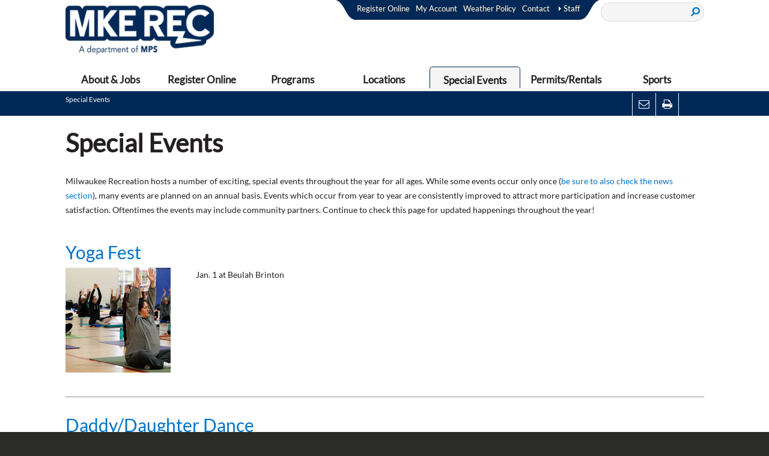

--- FILE ---
content_type: text/html; charset=utf-8
request_url: https://milwaukeerecreation.net/rec/Special-Events.htm
body_size: 13244
content:

<!doctype html>
<html id="htmlTag" xmlns="http://www.w3.org/1999/xhtml" class="Chrome 131_0 Chrome131 Unknown  titanDisplay" lang="en">
    <head>
        <meta http-equiv="X-UA-Compatible" content="IE=edge">
<meta content="initial-scale=1,maximum-scale=4.0,minimum-scale=1.0,user-scalable=yes,width=device-width" name="viewport"/>
<script src="https://code.jquery.com/jquery-3.5.0.min.js" integrity="sha256-xNzN2a4ltkB44Mc/Jz3pT4iU1cmeR0FkXs4pru/JxaQ=" crossorigin="anonymous"></script>
<script type="text/javascript" src="https://cdnjs.cloudflare.com/ajax/libs/jquery.hoverintent/1.10.2/jquery.hoverIntent.min.js"></script>

<!-- Add fancyBox -->
<link rel="stylesheet" href="https://cdnjs.cloudflare.com/ajax/libs/fancybox/3.5.7/jquery.fancybox.min.css" type="text/css" media="screen" />
<script type="text/javascript" src="https://cdnjs.cloudflare.com/ajax/libs/fancybox/3.5.7/jquery.fancybox.min.js"></script>

<script type="text/javascript" src="/CommonScripts/MPS/Public/NWS.js"></script>

<script src="https://cdn.jsdelivr.net/npm/breakpoints-js@1.0.6/dist/breakpoints.min.js"></script>
<script language="JavaScript" type="text/javascript" src="https://cdnjs.cloudflare.com/ajax/libs/jquery.matchHeight/0.7.2/jquery.matchHeight-min.js"></script>
<script language="JavaScript" type="text/javascript" src="https://cdnjs.cloudflare.com/ajax/libs/fitvids/1.2.0/jquery.fitvids.min.js"></script>
<link rel="stylesheet" href="https://cdnjs.cloudflare.com/ajax/libs/slick-carousel/1.9.0/slick.min.css" type="text/css" media="screen" />
<link rel="stylesheet" href="https://cdnjs.cloudflare.com/ajax/libs/slick-carousel/1.9.0/slick-theme.min.css" type="text/css" media="screen" />
<script type="text/javascript" src="https://cdnjs.cloudflare.com/ajax/libs/slick-carousel/1.9.0/slick.min.js"></script>
<link rel="stylesheet" href="/ClientCSS/MPS/Public/font-awesome.min.css">


<!-- Google Tag Manager -->
<script>(function(w,d,s,l,i){w[l]=w[l]||[];w[l].push({'gtm.start':
new Date().getTime(),event:'gtm.js'});var f=d.getElementsByTagName(s)[0],
j=d.createElement(s),dl=l!='dataLayer'?'&l='+l:'';j.async=true;j.src=
'https://www.googletagmanager.com/gtm.js?id='+i+dl;f.parentNode.insertBefore(j,f);
})(window,document,'script','dataLayer','GTM-KPX9R99');</script>
<!-- End Google Tag Manager -->    
        <script language="javascript" type="text/javascript" src="/scripts/titanscripts.required.js"></script>
        <link type='text/css' rel='stylesheet' href='/ClientCss/MPS/Public/mpspublic_rwd.css' /><link type='text/css' rel='stylesheet' href='/ClientCss/MPS/Public/MPSPublic_RWD_styles.css' />
        <meta name="creator" content="Titan CMS" />
        <title id="pageTitle">Milwaukee Recreation: Special Events</title>
        <META name='DocID' content='33447'>
<META name='Title' content='Milwaukee Recreation: Special Events'>
<META name='Keywords' content='News'>
<META name='Description' content=''>
<META name='Abstract' content=''>
         
        <link rel="alternate+rss" type="application/rss+xml" title="RSS" href="/display/WhatsNew.rss" />
        <script language="javascript" type="text/javascript" src="/scripts/titanscripts.js" async="async"></script>        
        
        
        
        
         <!--[if lte IE 8]> 
 <link type='text/css' rel='stylesheet' href='/ClientCSS/MPS/Public/MPS_oldie_shared.css'></link>
 <link type='text/css' rel='stylesheet' href='/ClientCSS/MPS/Public/MPS_oldie_Public.css'></link>
<![endif]-->

<script language="JavaScript" type="text/javascript" src="/CommonScripts/MPS/Public/NWS.Accessibility.js"></script>
<script language="JavaScript" type="text/javascript" src="/CommonScripts/MPS/Public/MPSPublic_sitejquery.js"></script>

<link type='text/css' rel='stylesheet' href='/ClientCSS/MPS/Public/MPSPublic_RWD_styles-Recreation-overrides.css'></link>
<style>
#rightZone .BlueBorder, .DataDetail .quickViewDetail {
    background: #f5f5f5;
    box-shadow: 0 -5px 0 0 #002957;
}
#rightZone > .BlueBorder{border-top: 0;}
</style>
<style>

@media screen and (max-width: 714px) {   

   #contentArea.home { border-top: 5px solid rgb(0, 41, 87);}

</style>

 


<link rel='shortcut icon' href='/MPS-Public/Webmaster/Media/MilwaukeeRecreationLogo.png' type='image/png'></link><link rel='icon' href='/MPS-Public/Webmaster/Media/MilwaukeeRecreationLogo.png' type='image/png'></link>
    </head>
    <body id="bodyTag" class="titanBody" onload="TitanLoad();" onclick="if (window[&#39;TitanClickHandler&#39;]) TitanClickHandler(this, event)">
        <!-- Google Tag Manager (noscript) -->
<noscript><iframe src="https://www.googletagmanager.com/ns.html?id=GTM-KPX9R99"
height="0" width="0" style="display:none;visibility:hidden"></iframe></noscript>
<!-- End Google Tag Manager (noscript) -->
        <form action="/rec/Special-Events.htm?" method="post" id="routerForm" name="routerForm" enctype="multipart/form-data">
<div>
<input type="hidden" name="__EVENTTARGET" id="__EVENTTARGET" value="" />
<input type="hidden" name="__EVENTARGUMENT" id="__EVENTARGUMENT" value="" />
<input type="hidden" name="__VIEWSTATE" id="__VIEWSTATE" value="de0xKWjh1kzZbgAKaRtfnLqbzKZasj5b5cbhRA+Hetz4x7nhVSfOWntomEb5sgWc/6UfUuOqNx2J4iihu/[base64]/jjvK/RPi82Vcy5lzf6Umdq/5QuD9XXrQBzwrWdLX593LyJHZ1N09m8iC5s5WYGPoLov9oQjrcFudt1Q7FjQ2/8xTOH9fkND4IHyH/Y02q/l1ZwVHbpkferj5shoFX7CxTyzjTKLIhLT4qvf9WYBF6UKIDlZQxVHvQTuy3AzXHJZhnVmb+8QuKcOHXO4VOx7blcIz+EBAv2WjpcE/QtIXDSGJPfaByLxIJpOL2xQ4TbIcD6B/ulE6edHnwpj16yS6nZjlnbogqS+Wkjzgzwm8/7NtHypAKXs/2zb+LkoQcipZU68ytUI6li5gFcpm0H29vIyPI18pChEWiKQSYPH4+AZWKqposGnDeO5LM//HcSTgqfMT+nbumZl01s0UQgg8ZTi/Eo6cT82w/m2hNsglFRpMMets2r/5a5e9odXEZZrIczJwhnz7EhkhdQLusCBG2nU38lOmspBkH87SRGJMuC9/lGfXHOXTXghzuoh6CMwxS3PnEl8vrfnz7UapNF7S0Iw6zwyIHYh9k4BxZamdbOUO/ImPm+DH8wO3Tn03gIVjuckg68btxLVJEi2Awxz5nv4wujTZQO23ROH+zvRQa830pksIOY9NOsJw15jkg/TKZTgjBX/XVOI6/ZsfV7bHR3ousSmVGNJvEXZUsYCks+4AAEtKV+wWfKFsYKA5w0FHTJed+rAsdtHgLfZn8TRjV1+g9rqKfNiYeAh95ZWkh4qQfaFfoEmnFGbqrERByZ1PLuJsGJD57gMwn/f5Ho1DeUpMY1oCEZ7o9sxqmVQAjej6DdDUECzLevigmQ0z4H6UXVYaYnS" />
</div>

<script type="text/javascript">
//<![CDATA[
var theForm = document.forms['routerForm'];
if (!theForm) {
    theForm = document.routerForm;
}
function __doPostBack(eventTarget, eventArgument) {
    if (!theForm.onsubmit || (theForm.onsubmit() != false)) {
        theForm.__EVENTTARGET.value = eventTarget;
        theForm.__EVENTARGUMENT.value = eventArgument;
        theForm.submit();
    }
}
//]]>
</script>


<script src="/WebResource.axd?d=pynGkmcFUV13He1Qd6_TZIeOYug_t_7za8tdWxENtYeH6NLHawTO1xbdLdRdYx8lVh6g0z5S_7aLWyAx9gEqEQ2&amp;t=638901356248157332" type="text/javascript"></script>


<script src="/ScriptResource.axd?d=NJmAwtEo3Ipnlaxl6CMhvmdHHG0KRnNKSHXlYmTNuluhRMywWMuN-m-gn5NV3Lr8kRk7Oi7ZBIIYypioRXYtHTi05RpwgxYVQnqBGAZgzLtNEdZS0f-nNqkuPFglz9Pux37ga_yQpotVzvQp8LXcYB0CC60_DGM-Wn42YLdgW8c1&amp;t=5c0e0825" type="text/javascript"></script>
<script src="/ScriptResource.axd?d=dwY9oWetJoJoVpgL6Zq8ONVXBjDWch5mBYv8UPzGaPAA6NCPk1W6Fv3zXanQdAt2l0TNGaIg2UevZ7n6NoKD95DMEZS1O4zXelcp7v340086Uyh59bn5nnvvHykDQ2c63TGv9Gey-MI-CWMKyWe4UNeuGK2X9uT7Bt77EenDlN41&amp;t=5c0e0825" type="text/javascript"></script>
<script src="/display/components/Blocks/AggregationV2/Support/AggregationV2Ajax.asmx/js" type="text/javascript"></script>
<script src="/display/components/Blocks/Commenting/Support/CommentingAjax.asmx/js" type="text/javascript"></script>
<div>

	<input type="hidden" name="__VIEWSTATEGENERATOR" id="__VIEWSTATEGENERATOR" value="F2287FB4" />
</div>
            <script type="text/javascript">
//<![CDATA[
Sys.WebForms.PageRequestManager._initialize('globalScriptManager', 'routerForm', [], [], [], 90, '');
//]]>
</script>

            
<div id="alertWrapper">
	<div id="alert">
	An error (Object reference not set to an instance of an object.) was encountered trying to format content from PageUrl=/rec/Static-Content/alert.htm
	<span tabindex="1" id="alertButton">Close Message</span>
	</div>
</div>
<div id="pageTopAreaWrapper">	
	<div id="pageTopArea">
	<div class="skipNav"><a href="#Nav">Skip to Main Content</a></div>
		<div id="logoControlContainer">
			<a href='/rec.htm'><img src='/MPS-Recreation/MKERECbluelogo283x97.png' border='0' alt='Milwaukee Recreation'/></a>
		</div> 


			
		<div id="phoneNav">
			<span class="menuButton">&#160;</span>
			<div class="menu-wrapper">
				<div class="scroller">
					<div class="searchBarContainer">
						<!--BeginNoIndex--><label for="searchTermsMobile">Search</label><input type="text" id="searchTermsMobile" name="searchTerms" maxlength="200" onkeydown="DefaultButton(event, document.getElementById('searchGoMobile'))" placeholder="" /><input type="button" value="Search" id="searchGoMobile" name="searchGo" class="search" onclick="SearchSubmit('/rec/OffNav/Search-Results.htm', document.getElementById('searchTermsMobile'))" /><!--EndNoIndex-->
					</div>	
					<div class="phoneNav">
						 <!--BeginNoIndex--><ul class="menu" navZone="PhoneNav"><li class="navFirst item pos"><a href="/rec/About.htm">About & Jobs</a><ul class="sub megaMenu"><li><a href="/rec/About/CAPRA-Accreditation.htm">CAPRA Accreditation</a></li><li><a href="/rec/About/Inclusion-Services-Policy.htm">Inclusion Services Policy</a></li><li><a href="/rec/About/Media-Inquiries.htm">Media Inquiries</a></li><li><a href="/rec/About/Mission-Vision--Values.htm">Mission, Vision, & Values</a></li><li><a href="/rec/About/Playfield-Renovation-Project.htm">Playfield Renovation Project</a><ul><li><a href="/rec/About/Playfield-Renovation-Project/Recycling-and-Sustainability-Key-Initiatives-and-Efforts.htm">Recycling and Sustainability Key Initiatives and Efforts</a></li></ul></li><li><a href="/rec/About/Blog.htm">News Story Archive</a></li><li><a href="/rec/About/Weather-Policy.htm">Weather Policy</a></li><li><a href="/rec/About/Contact.htm">Contact</a></li><li><a href="/rec/Employment.htm">Employment</a><ul><li><a href="/rec/Employment/Current-Job-Openings.htm">Current Job Openings</a></li><li><a href="/rec/Employment/Now-Hiring-Enrichment-Instructors.htm">Now Hiring Enrichment Instructors!</a></li><li><a href="/rec/Employment/Links.htm">Rec Quick Links (URLs)</a></li><li><a href="/rec/Employment/Volunteering.htm">Volunteer with Milwaukee Recreation</a></li><li><a href="/rec/About/Employment/Dashboard.htm">Dashboard</a></li></ul></li></ul></li><li class="item"><a target="_blank" href="https://wimilwaukeeweb.myvscloud.com/webtrac/web/splash.html">Register Online</a></li><li class="item"><a href="/rec/Programs.htm">Programs</a><ul class="sub megaMenu"><li><a href="/rec/Programs/Before-After-School-Programs/Arts-Humanities-Opportunities.htm">After-School Arts & Humanities Opportunities</a><ul><li><a href="/rec/Programs/Before-After-School-Programs/Arts-Humanities-Opportunities/After-School-Family-Art-Events.htm">After-School Family Art Events</a></li><li><a href="/rec/Programs/Arts-Humanities/Arts--Humanities-Directory.htm">Arts & Humanities Directory</a></li><li><a href="/rec/Programs/Arts-Humanities/Creative-Allies.htm">Creative Allies</a></li><li><a href="/rec/Programs/Partnership-Arts-Humanities.htm">Partnership for the Arts & Humanities</a></li><li><a href="/rec/Programs/Arts-Internship.htm">Arts Internship Program</a></li></ul></li><li><a href="/rec/Programs/Aquatics.htm">Aquatics</a><ul><li><a href="/rec/Programs/Aquatics/Aquatics-Part-Time-Jobs.htm">Aquatics Part-Time Jobs</a></li><li><a href="/rec/Programs/Aquatics/Lap-Open-Swim.htm">Lap & Open Swim</a></li><li><a href="/rec/Programs/Aquatics/Masters-Swim.htm">Masters Swim</a></li><li><a href="/rec/Programs/Aquatics/Pool-Locations.htm">Pool Locations</a></li><li><a href="/rec/Programs/Aquatics/Triathlon-Training.htm">Triathlon Training</a></li><li><a href="/rec/Programs/Aquatics/Water-Safety-Resources.htm">Water Safety Resources</a></li><li><a href="/rec/Programs/Aquatics/Youth-Competitive-Swim-Teams.htm">Youth Competitive Swim Teams</a></li></ul></li><li><a href="/rec/Programs/Before-After-School-Programs.htm">Before- & After-School Programs</a><ul><li><a target="_blank" href="https://docs.google.com/spreadsheets/d/17m5JWEAvjNiF4TXkgEmmCnkvkECC26TwTSPVcTq6z2I/edit?usp=sharing">2025-26 School Year Site List</a></li><li><a href="/rec/Programs/Before-After-School-Programs/Child-Care-on-Select-Professional-Development-Days.htm">Child Care on Select Professional Development Days</a></li><li><a href="/rec/Programs/Before-After-School-Care/K3-Support.htm">K3 Support</a></li><li><a target="_blank" href="https://mps.bonfirehub.com/opportunities/181355">RFP: Before- & After-School Providers</a></li><li><a target="_blank" href="https://docs.google.com/spreadsheets/d/1YyMfjsVn1nF5vuBJ5wrt0kx1xQUKMnNKxy7QMmLQC8U/edit?usp=sharing">Summer 2025 Site List</a></li><li><a href="/rec/Programs/Before-After-School-Care/Child-Care-Camps.htm">Child Care Camps</a></li><li><a href="/rec/Programs/Nita-M-Lowey-21st-Century-Community-Learning-Centers.htm">Nita M. Lowey 21st Century Community Learning Centers</a></li><li><a href="/rec/Programs/Before-After-School-Care/Safe-Places.htm">Safe Places</a></li></ul></li><li><a href="/rec/Programs/Driver-Education.htm">Driver Education</a><ul><li><a href="/rec/Programs/Driver-Education/Driver-Education-Hybrid-Classes.htm">Driver Education: Hybrid Classes</a></li><li><a href="/rec/Programs/Driver-Education/Driver-Education-In-Person-Classes.htm">Driver Education: In-Person Classes</a></li><li><a href="/rec/Programs/Driver-Education/Driver-Education-Online-Classes.htm">Driver Education: Online Classes</a></li></ul></li><li><a href="/rec/Programs/Therapeutic-Recreation.htm">Therapeutic Recreation</a></li><li><a href="/en/Programs/Twilight-Centers.htm">Twilight Centers</a></li><li><a href="/Everyone-Plays-Youth-Scholarships.htm">Everyone Plays! Scholarships</a><ul><li><a href="/Everyone-Plays-Youth-Scholarships-Spanish.htm">Everyone Plays! Programa de Becas</a></li></ul></li><li><a href="/en/Programs/Wellness-Events.htm">Free Community Wellness</a><ul><li><a href="/en/Programs/Wellness-Events/Fall-Community-Wellness.htm">Fall Community Wellness</a></li><li><a href="/en/Programs/Wellness-Events/Spring-Community-Wellness.htm">Spring Community Wellness</a></li><li><a href="/en/Programs/Wellness-Events/Summer-Community-Wellness.htm">Summer Community Wellness</a></li><li><a href="/en/Programs/Wellness-Events/Winter-Community-Wellness.htm">Winter Community Wellness</a></li></ul></li></ul></li><li class="item"><a href="/rec/Locations.htm">Locations</a><ul class="sub megaMenu"><li><a href="/rec/Locations/Community-Centers.htm">Community Centers</a></li><li><a href="/rec/Locations/OASIS.htm">Organization for Active Seniors in Society (OASIS)</a></li><li><a href="/rec/Locations/Fieldhouse-Directory.htm">Park Fieldhouses</a></li><li><a href="/rec/Locations/Playgrounds.htm">Summer Playgrounds</a></li><li><a href="/rec/Locations/Survive-Alive-House.htm">Survive Alive House</a></li><li><a href="/rec/Locations/Cool-Spots-wading-pools.htm">Wading Pools, Cool Spots, & Splash Pads</a></li><li><a href="/rec/Programs/Outdoor-Education.htm">Outdoor Education</a></li></ul></li><li class="current item pos"><a href="/rec/Special-Events.htm" class="current">Special Events</a><ul class="sub megaMenu"><li><a href="/rec/Special-Events/Daddy-Daughter-Dance.htm">Daddy/Daughter Dance</a></li><li><a href="/rec/Special-Events/Hawthorn-Glen-Clean-Up.htm">Earth Day Clean Up at Hawthorn Glen</a></li><li><a href="/rec/Special-Events/Bike-Bazaar.htm">Bike Bazaar</a></li><li><a href="/rec/Special-Events/Cycling-Celebration.htm">Cycling Celebration</a></li><li><a href="/rec/Special-Events/Dia-Del-Nino-Celebration.htm">Día Del Niño Celebration</a></li><li><a href="/rec/Special-Events/Enduro-Swim.htm">Enduro Swim</a></li><li><a href="/rec/Special-Events/Family-Day-of-Play.htm">Family Day of Play</a></li><li><a href="/rec/Special-Events/Family-Skate-Nights.htm">Family Skate Nights</a></li><li><a href="/rec/Special-Events/Halloween-Glen.htm">Halloween Glen</a></li><li><a href="/rec/Special-Events/Iron-Tiger-Triathlon.htm">Iron Tiger Triathlon</a></li><li><a href="/rec/Special-Events/May-Day-Celebration.htm">May Day Celebration</a></li><li><a href="/rec/Special-Events/Milwaukee-Wellness-Day.htm">Milwaukee Wellness Day</a></li><li><a href="/rec/Special-Events/Mother-Son-Superhero-Night.htm">Mother & Son Superhero Night</a></li><li><a href="/rec/Special-Events/MPS-Ultimate-Sports-Day.htm">MPS Ultimate Sports Day</a></li><li><a href="/rec/Special-Events/Sparkle--Shine.htm">Sparkle & Shine</a></li><li><a href="/rec/Special-Events/Spring-Egg-stravaganza.htm">Spring Egg-stravaganza</a></li><li><a href="/rec/Special-Events/Twilight-and-Treat.htm">Twilight and Treat</a></li><li><a href="/rec/Special-Events/Winter-Wonder-Woods.htm">Winter Wonder Woods</a></li><li><a href="/rec/Special-Events/Womens-Wellness.htm">Women's Wellness</a></li><li><a href="/rec/Special-Events/Yoga-Fest.htm">Yoga Fest</a></li><li><a href="/rec/Special-Events/Run-Back-to-School.htm">Run Back to School</a></li></ul></li><li class="item"><a href="/rec/Permits.htm">Permits/Rentals</a><ul class="sub megaMenu"><li><a href="/rec/Programs/Mobile-Units.htm">Mobile Units</a><ul><li><a href="/rec/Programs/Carnival-Games.htm">Carnival Games</a></li><li><a href="/rec/Programs/Rec.-N-Roll-Mobile.htm">Rec. ‘N’ Roll Mobile</a></li><li><a href="/rec/Programs/Wacky-Wheels-Skate-Van.htm">Wacky Wheels Skate Van</a></li></ul></li><li><a href="/rec/Permits/Outdoor-Facility-Rentals.htm">Outdoor Facility Permits</a></li><li><a href="/rec/Permits/Hawthorn-Glen-Rentals.htm">Hawthorn Glen Rentals</a></li><li><a href="/rec/Permits/Relevant-Ordinances-Policies.htm">Relevant Ordinances & Policies</a></li><li><a href="/rec/Permits/School-Facility-Permits.htm">School Facility Permits</a></li></ul></li><li class="navLast item pos"><a href="/rec/Programs/Sports.htm">Sports</a><ul class="sub megaMenu"><li><a href="/rec/Programs/Adaptive-Athletics.htm">Adaptive Athletics</a></li><li><a href="/rec/Programs/Special-Olympics.htm">Special Olympics</a></li><li><a href="/rec/Programs/Sports/Youth-Sports.htm">Youth Sports</a><ul><li><a href="/rec/Programs/Sports/Youth-Sports/Youth-Sports-Employment-Opportunities.htm">Youth Sports Employment Opportunities</a></li><li><a href="/rec/Programs/Sports/Youth-Sports/Youth-Sports-League-Information.htm">Youth Sports League Information</a></li><li><a href="/rec/Programs/Sports/Youth-Sports/Youth-Sports-Part-Time-Staff.htm">Youth Sports Part-Time Staff</a></li><li><a href="/rec/Programs/Sports/Youth-Sports/Youth-Sports-Special-Events.htm">Youth Sports Special Events</a></li></ul></li><li><a href="/en/Programs/Sports/Late-Night-Leagues.htm">Late Night Leagues</a><ul><li><a href="/en/Programs/Sports/Late-Night-Leagues/Open-Gym-Basketball.htm">Late Night League Open Gym</a></li><li><a href="/en/Programs/Sports/Late-Night-Leagues/Mens-Leagues.htm">Men's Basketball Late Night Leagues</a></li><li><a href="/en/Programs/Sports/Late-Night-Leagues/Mens-Soccer-Late-Night-Leagues.htm">Men's Soccer Late Night League</a></li><li><a href="/en/Programs/Sports/Twilight-High-School-Boys-Girls-Soccer.htm">Twilight High School Boys & Girls Soccer League</a></li><li><a href="/en/Programs/Sports/Late-Night-Leagues/Womens-Soccer-Late-Night-League.htm">Women's Soccer Late Night League</a></li></ul></li><li><a href="/rec/Programs/Sports/Milwaukee-City-Conference.htm">Milwaukee City Conference</a><ul><li><a href="/rec/Programs/Sports/High-School/whyiplay.htm">#whyiplay</a></li><li><a href="/rec/Programs/Sports/High-School/Ticketing-Spectator-Information.htm">Ticketing & Spectator Information</a></li></ul></li><li><a href="/rec/Programs/Sports/Adults.htm">Adult Sports</a><ul><li><a href="/rec/Programs/Sports/Adults/50-Sports-Adults.htm">50+ Sports (Adults)</a></li><li><a href="/rec/Programs/Sports/Adults/Interested-in-Becoming-an-Adult-Sports-Official.htm">Interested in Becoming an Adult Sports Official?</a></li></ul></li><li><a href="/rec/Programs/Sports/Recreation-Clubs.htm">Recreation Clubs</a></li></ul></li></ul><!--EndNoIndex-->
					</div>	
					<div class="utilityNavContainer">
						<!--BeginNoIndex--><ul navName="Utility" navZone="$Zone"><li class="navFirst"><a href="/Register/My-Account.htm">My Account</a></li></ul><!--EndNoIndex-->
					</div>	
					<div class="staff toggle">
						<div blockInfo="Freeform New100 CenterZone TitanBlock" class="Freeform New100 CenterZone TitanBlock"><p><a aria-expanded="false" class="utilityToggle" href="#" id="staffToggle" role="button" title="click to open or close">Staff</a></p>

<ul arialabelledby="staffToggle">
	<li><a href="http://mps.milwaukee.k12.wi.us" linktype="3" target="_blank">MPS Website</a></li>
	<li><a href="https://mconnect.milwaukee.k12.wi.us" linktype="3" target="_blank">mConnect</a></li>
	<li><a href="https://outlook.com/milwaukee.k12.wi.us" linktype="3" target="_blank">Office 365</a></li>
	<li><a href="https://milwaukeerecreation.net/rec/Part-Time-Staff-Employment-Resources.htm?" linktype="3" target="_blank">Part-Time Staff</a></li>
	<li><a href="https://ssrpm.milwaukee.k12.wi.us/" linktype="3" target="_blank">Password Manager</a></li>
	<li><a href="https://powerdms.com/ui/login.aspx?formsauth=true" linktype="3" target="_blank">PowerDMS</a></li>
	<li><a href="/rec/Employment/Links.htm" linktype="2" target="_self">Quick Links</a></li>
	<li><a href="https://myselfservice.milwaukee.k12.wi.us:4443/psp/ss/?cmd=login&amp;languageCd=ENG&amp;" linktype="3" target="_blank">Self Service</a></li>
</ul>
</div>
					</div>	
					<div class="languages toggle">
						
					</div>						
				</div>
			</div>
		</div>
		<div id="toolWrapper">
			<div class="utilityNavContainer">
				<!--BeginNoIndex--><ul navName="Utility" navZone="$Zone"><li class="navFirst"><a target="_blank" href="https://wimilwaukeeweb.myvscloud.com/webtrac/web/splash.html">Register Online</a></li><li><a href="/Register/My-Account.htm">My Account</a></li><li><a href="/rec/About/Weather-Policy.htm">Weather Policy</a></li><li class="navLast"><a href="/rec/About/Contact.htm">Contact</a></li></ul><!--EndNoIndex-->
				<div class="staff toggle">
					<div blockInfo="Freeform New100 CenterZone TitanBlock" class="Freeform New100 CenterZone TitanBlock"><p><a aria-expanded="false" class="utilityToggle" href="#" id="staffToggle" role="button" title="click to open or close">Staff</a></p>

<ul arialabelledby="staffToggle">
	<li><a href="http://mps.milwaukee.k12.wi.us" linktype="3" target="_blank">MPS Website</a></li>
	<li><a href="https://mconnect.milwaukee.k12.wi.us" linktype="3" target="_blank">mConnect</a></li>
	<li><a href="https://outlook.com/milwaukee.k12.wi.us" linktype="3" target="_blank">Office 365</a></li>
	<li><a href="https://milwaukeerecreation.net/rec/Part-Time-Staff-Employment-Resources.htm?" linktype="3" target="_blank">Part-Time Staff</a></li>
	<li><a href="https://ssrpm.milwaukee.k12.wi.us/" linktype="3" target="_blank">Password Manager</a></li>
	<li><a href="https://powerdms.com/ui/login.aspx?formsauth=true" linktype="3" target="_blank">PowerDMS</a></li>
	<li><a href="/rec/Employment/Links.htm" linktype="2" target="_self">Quick Links</a></li>
	<li><a href="https://myselfservice.milwaukee.k12.wi.us:4443/psp/ss/?cmd=login&amp;languageCd=ENG&amp;" linktype="3" target="_blank">Self Service</a></li>
</ul>
</div>
				</div>	
				<div class="languages toggle">
					
				</div>	
			</div>   
			<div class="searchBarContainer">     
				<!--BeginNoIndex--><label for="searchTerms">Search</label><input type="text" id="searchTerms" name="searchTerms" maxlength="200" onkeydown="DefaultButton(event, document.getElementById('searchGo'))" placeholder="" /><input type="button" value="Search" id="searchGo" name="searchGo" class="search" onclick="SearchSubmit('/rec/OffNav/Search-Results.htm', document.getElementById('searchTerms'))" /><!--EndNoIndex-->
			</div> 
		</div>
	</div>
</div>
<div id="topNavWrapper">
	<div id="topNav">
		<!--BeginNoIndex--><ul navName="DesktopNav" navZone="DesktopNav" class="topNav"><li class="navFirst item"><a href="/rec/About.htm">About & Jobs</a></li><li class="item"><a target="_blank" href="https://wimilwaukeeweb.myvscloud.com/webtrac/web/splash.html">Register Online</a></li><li class="item"><a href="/rec/Programs.htm">Programs</a></li><li class="item"><a href="/rec/Locations.htm">Locations</a></li><li class="current item"><a href="/rec/Special-Events.htm" class="current">Special Events</a></li><li class="item"><a href="/rec/Permits.htm">Permits/Rentals</a></li><li class="navLast item"><a href="/rec/Programs/Sports.htm">Sports</a></li></ul><!--EndNoIndex-->
		<div id="drop1" class="dropdown"><div blockInfo="Freeform New100 CenterZone TitanBlock" class="Freeform New100 CenterZone TitanBlock"><p><strong><a href="/rec/About.htm" linktype="2" target="_self">About Us</a></strong></p>

<p><a href="/rec/About/CAPRA-Accreditation.htm" linktype="2" target="_self">CAPRA Accreditation</a></p>

<p><a href="/rec/About/History.htm" linktype="2" target="_self">History</a></p>

<p><a href="/rec/About/Inclusion-Services-Policy.htm" linktype="2" target="_self">Inclusion Services Policy</a></p>

<p><a href="/rec/About/Media-Inquiries.htm" linktype="2" target="_self">Media Inquiries</a></p>

<p><a href="/rec/About/Mission-Vision--Values.htm" linktype="2" target="_self">Mission, Vision, &amp; Values</a></p>

<p><a href="/rec/About/News.htm" linktype="2" target="_self">News Story Archives</a></p>

<p><a href="/rec/Special-Events/REC-Reader.htm" linktype="2" target="_self">Subscribe: Rec. Reader Newsletter</a></p>
</div><div blockInfo="Freeform New100 CenterZone TitanBlock" class="Freeform New100 CenterZone TitanBlock"><p><strong><a href="/rec/About/Contact.htm" linktype="2" target="_self">Contact Us</a></strong></p>

<p><a href="/rec/About/Contact/Directory.htm" linktype="2" target="_self">Program &amp; Staff Directory</a></p>

<p><a href="/rec/Locations/Fieldhouse-Directory.htm" linktype="2" target="_self">Fieldhouse Directory</a></p>

<p><a href="/rec/Locations/Community-Centers.htm" linktype="2" target="_self">Community Centers</a></p>

<p><a href="https://milwaukeerecreation.net/rec/Recreation-Guide-Mailing-Questions.htm" linktype="3" target="_self">Did You Receive Your Guide in the Mail?</a></p>
</div><div blockInfo="Freeform New100 CenterZone TitanBlock" class="Freeform New100 CenterZone TitanBlock"><p><strong><a href="/rec/About/Master-Plan.htm" linktype="2" target="_self">Renovation Projects</a></strong></p>

<p><a href="/rec/About/Master-Plan/Current-Projects/Milwaukee-Recreation-Community-Center.htm" linktype="2" target="_self">Milwaukee Recreation Community Center</a></p>

<p><a href="/rec/About/Master-Plan/Completed-Projects.htm" linktype="2" target="_self">Completed Projects</a></p>

<p><a href="/rec/About/Master-Plan/Current-Projects.htm" linktype="2" target="_self">Current Projects</a></p>

<p><a href="/MPS-Recreation/Resources/Playfields1/MPSPlayfieldEquity.pdf" linktype="4" target="_blank">Equity Plan</a></p>

<p><a href="/rec/About/Master-Plan/Executive-Summary.htm" linktype="2" target="_self">Executive Summary</a></p>

<p><a href="/rec/About/Master-Plan/Find-Your-Playfield.htm" linktype="2" target="_self">Find Your Playfield</a></p>
</div><div blockInfo="Freeform New100 CenterZone TitanBlock" class="Freeform New100 CenterZone TitanBlock"><p><strong><a href="/rec/Employment.htm" linktype="2" target="_self">Employment</a></strong></p>

<p><a href="/rec/Employment/Current-Job-Openings.htm" linktype="2" target="_self">Job Openings</a></p>

<p><a href="/rec/Employment/Part-TimeSeasonal.htm" linktype="2" target="_self">Part-Time/Seasonal Hiring Process</a></p>

<p><a href="/rec/Employment/Volunteering.htm" linktype="2" target="_self">Volunteering</a></p>

<p><a href="/rec/Employment/Part-Time-Employee-Manual.htm" linktype="2" target="_self">Part-Time Employee Manual</a></p>

<p><a href="/rec/Employment/CLC-Staff.htm" linktype="2" target="_self">CLC Staff Resources</a></p>

<p><a href="/MPS-English/COO/Recreation1/MPSOfficialsContract.pdf" linktype="4" target="_blank">WIAA/MPS Officials Contract</a></p>
</div></div>
		<div id="drop2" class="dropdown"><div blockInfo="Freeform New100 CenterZone TitanBlock" class="Freeform New100 CenterZone TitanBlock"><p><strong><a href="https://wimilwaukeeweb.myvscloud.com/webtrac/web/splash.html" linktype="3" target="_blank">Register</a></strong></p>

<p><a href="https://wimilwaukeeweb.myvscloud.com/webtrac/web/splash.html" linktype="3" target="_self">Online Registration</a></p>

<p><a href="/How-To.htm" linktype="2" target="_self">How To Register</a></p>

<p><a href="/Printable-Form.htm" linktype="2" target="_self">Printable Form</a></p>

<p><a href="/Activity-Guide.htm" target="_self">Activity Guide</a></p>
</div><div blockInfo="Freeform New100 CenterZone TitanBlock" class="Freeform New100 CenterZone TitanBlock"><p><strong>More Information</strong></p>

<p><a href="/Everyone-Plays-Youth-Scholarships.htm" linktype="2" target="_self">Everyone Plays! Youth Scholarships</a></p>

<p><a href="/Reduced-Activity-Fee.htm" linktype="2" target="_self">Reduced Activity Fee</a></p>

<p><a href="/Refund-Policy.htm" target="_self">Refund Policy</a></p>

<p><a href="/Register/My-Account.htm" linktype="2" target="_self">My Account</a></p>
</div><div blockInfo="Freeform New100 CenterZone TitanBlock" class="Freeform New100 CenterZone TitanBlock"><p><strong><a href="/MPS-Recreation/Resources/FullGuide.pdf" linktype="4" target="_self">Activity Guide</a></strong></p>

<p><a href="https://web2.myvscloud.com/wbwsc/wimilwaukeewt.wsc/splash.html?interfaceparameter=webtrac_newUI&amp;ccode=2-adult-enrich" linktype="3" target="_blank">Adult Enrichment</a></p>

<p><a href="https://web2.myvscloud.com/wbwsc/wimilwaukeewt.wsc/splash.html?interfaceparameter=webtrac_newUI&amp;ccode=2-youth-teen" linktype="3" target="_blank">Youth &amp; Teen Enrichment</a></p>

<p><a href="https://web2.myvscloud.com/wbwsc/wimilwaukeewt.wsc/search.html?Action=Start&amp;SubAction=&amp;keyword=&amp;keywordoption=Match+One&amp;primarycode=&amp;type=33+FAMILY+CLASSES&amp;age=&amp;spotsavailable=&amp;season=&amp;display=Detail&amp;module=AR&amp;multiselectlist_value=&amp;arwebsearch_buttonsearch=yes" linktype="3" target="_blank">Family Enrichment</a></p>

<p><a href="https://web2.myvscloud.com/wbwsc/wimilwaukeewt.wsc/splash.html?interfaceparameter=webtrac_newUI&amp;ccode=2-aquatics" linktype="3" target="_blank">Aquatics</a></p>

<p><a href="https://web2.myvscloud.com/wbwsc/wimilwaukeewt.wsc/splash.html?interfaceparameter=webtrac_newUI&amp;ccode=2-drivers-ed" linktype="3" target="_blank">Driver Education</a></p>

<p><a href="https://web2.myvscloud.com/wbwsc/wimilwaukeewt.wsc/splash.html?interfaceparameter=webtrac_newUI&amp;ccode=2-outdoor-ed" linktype="3" target="_blank">Outdoor Education</a></p>

<p>&nbsp;</p>

<p>&nbsp;</p>
</div><div blockInfo="Freeform New100 CenterZone TitanBlock" class="Freeform New100 CenterZone TitanBlock"><p>&nbsp;</p>
</div></div>
		<div id="drop3" class="dropdown"><div blockInfo="Freeform New100 CenterZone TitanBlock" class="Freeform New100 CenterZone TitanBlock"><p><strong>For Adults</strong></p>

<p><a href="https://web2.vermontsystems.com/wbwsc/wimilwaukeewt.wsc/search.html?module=AR&amp;Category=RAE" linktype="3" target="_blank">Register for All&nbsp;Classes</a></p>

<p><a href="/rec/Locations/OASIS.htm" linktype="2" target="_self">Active Older Adults</a></p>
</div><div blockInfo="Freeform New100 CenterZone TitanBlock" class="Freeform New100 CenterZone TitanBlock"><p><strong>For Youth &amp; Teens</strong></p>

<p><a href="/rec/Programs/Before-After-School-Programs/Arts-Humanities-Opportunities.htm" linktype="2" target="_self">After-School Arts &amp; Humanities</a></p>

<p><a href="/rec/Programs/Before-After-School-Care.htm" linktype="2" target="_self">Before- &amp; After-School Programs</a></p>

<p><a href="/rec/Programs/Camps-For-Kids.htm" linktype="2" target="_self">Camps for Kids</a></p>

<p><a href="/rec/Programs/Driver-Education.htm" linktype="2" target="_self">Driver Education</a></p>

<p><a href="/en/Programs/MPS-CARES/Twilight-Centers.htm" linktype="2" target="_self">Twilight Centers</a></p>
</div><div blockInfo="Freeform New100 CenterZone TitanBlock" class="Freeform New100 CenterZone TitanBlock"><p><strong>For All Ages</strong></p>

<p><a href="/rec/Programs/Aquatics.htm" linktype="2" target="_self">Aquatics</a></p>

<p><a href="/en/Programs/MPS-CARES/Wellness-Events.htm" linktype="2" target="_self">Free Community Wellness</a></p>

<p><a href="/rec/Programs/Therapeutic-Recreation.htm" linktype="2" target="_self">Therapeutic Recreation</a></p>
</div><div blockInfo="Freeform New100 CenterZone TitanBlock" class="Freeform New100 CenterZone TitanBlock"><p><strong><a href="/rec/Programs/Outdoor-Education.htm" linktype="2" target="_self">Outdoor Education</a></strong></p>

<p><a href="/rec/Programs/Outdoor-Education/Hawthorn-Glen.htm" target="_self">Hawthorn Glen</a></p>

<p><a href="/rec/Programs/Outdoor-Education/Lakeshore-State-Park.htm" target="_self">Lakeshore State Park</a></p>

<p><a href="/rec/Programs/Outdoor-Education/Mobile-Nature-Outreach.htm" linktype="2" target="_self">Mobile Nature Outreach</a></p>

<p><a href="/rec/Programs/Outdoor-Education/Oak-Ridge-Farm.htm" target="_self">Oak Ridge Farm</a></p>

<p><a href="/rec/Locations/Survive-Alive-House.htm" linktype="2" target="_self">Survive Alive House</a></p>

<p><a href="/rec/Programs/Outdoor-Education/Virtual-Field-Trips.htm" linktype="2" target="_self">Virtual Field Trips</a></p>
</div></div>
		<div id="drop4" class="dropdown"><div blockInfo="Freeform New100 CenterZone TitanBlock" class="Freeform New100 CenterZone TitanBlock"><p><strong>Community Centers</strong></p>

<p><a href="/rec/Locations/Community-Centers/Bay-View.htm" linktype="2" target="_self">Bay View High School</a></p>

<p><a href="/rec/Locations/Community-Centers/Beulah-Brinton.htm" linktype="2" target="_self">Beulah Brinton</a></p>

<p><a href="/rec/Locations/Community-Centers/Cooper.htm" linktype="2" target="_self">Cooper Elementary School</a></p>

<p><a href="/rec/Locations/Community-Centers/Hamilton.htm" linktype="2" target="_self">Hamilton High School</a></p>
</div><div blockInfo="Freeform New100 CenterZone TitanBlock" class="Freeform New100 CenterZone TitanBlock"><p><strong>Community Centers</strong></p>

<p><a href="/rec/Locations/Community-Centers/Gaenslen.htm" linktype="2" target="_self">Gaenslen School</a></p>

<p><a href="/rec/Locations/Community-Centers/MacDowell.htm" linktype="2" target="_self">MacDowell School</a></p>

<p><a href="/rec/Locations/Community-Centers/Madison.htm" linktype="2" target="_self">Madison High School</a></p>

<p><a href="/rec/Locations/Community-Centers/Marshall.htm" linktype="2" target="_self">Milw. Marshall High School</a></p>
</div><div blockInfo="Freeform New100 CenterZone TitanBlock" class="Freeform New100 CenterZone TitanBlock"><p><strong>Community Centers</strong></p>

<p><a href="/rec/Locations/Community-Centers/North-Division.htm" linktype="2" target="_self">North Division High School</a></p>

<p><a href="/rec/Locations/OASIS.htm" linktype="2" target="_self">OASIS (50+ Programming)</a></p>

<p><a href="/rec/Locations/Community-Centers/Riverside.htm" linktype="2" target="_self">Riverside Univ. High School</a></p>

<p><a href="/rec/Locations/Community-Centers/Vincent.htm" linktype="2" target="_self">Vincent High School</a></p>

<p><a href="/rec/Locations/Community-Centers/Washington.htm" linktype="2" target="_self">Washington High School</a></p>
</div><div blockInfo="Freeform Tools New100 CenterZone TitanBlock" class="Freeform Tools New100 CenterZone TitanBlock"><p><strong>Additional Locations</strong></p>

<p><a href="https://milwaukeerecreation.net/rec/Locations/Community-Centers/Near-Me.htm" linktype="3" target="_self">Find Your Community Center</a></p>

<p><a href="/rec/Programs/Before-After-School-Care.htm" linktype="2" target="_self">Before- &amp; After-School Care</a></p>

<p><a href="/rec/Locations/Fieldhouse-Directory.htm" linktype="2" target="_self">Park Fieldhouses</a></p>

<p><a href="/rec/Programs/Outdoor-Education.htm" linktype="2" target="_self">Outdoor Education</a></p>

<p><a href="/rec/Locations/Playgrounds.htm" linktype="2" target="_self">Summer Playgrounds</a></p>

<p><a href="/rec/Locations/Cool-Spots-wading-pools.htm" linktype="2" target="_self">Wading Pools, Cool Spots, &amp; Splash Pads</a></p>

<p><a href="/rec/About/Master-Plan/Find-Your-Playfield.htm" linktype="2" target="_self">Find Your Playfield</a><br />
&nbsp;</p>
</div></div>
		<div id="drop5" class="dropdown"><div blockInfo="Freeform New100 CenterZone TitanBlock" class="Freeform New100 CenterZone TitanBlock"><p><strong><a href="/rec/Special-Events.htm" linktype="2" target="_self">Special Events</a></strong></p>

<p><a href="/rec/Special-Events/Yoga-Fest.htm" linktype="2" target="_self">Yoga Fest</a></p>

<p><a href="/rec/Special-Events/Daddy-Daughter-Dance.htm" linktype="2" target="_self">Daddy/Daughter Dance</a></p>

<p><a href="/rec/Special-Events/Bike-Bazaar.htm" linktype="2" target="_self">Bike Bazaar</a></p>

<p><a href="/rec/Special-Events/The-Big-Clean-Up.htm" linktype="2" target="_self">Earth Day Clean Up</a></p>

<p><a href="/rec/Special-Events/Milwaukee-Wellness-Day.htm" linktype="2" target="_self">Milwaukee Wellness Day</a></p>

<p><a href="/rec/Special-Events/Family-Day-of-Play.htm" linktype="2" target="_self">Family Day of Play</a></p>

<p><a href="/rec/Special-Events/A-Cycling-Celebration.htm" linktype="2" target="_self">Cycling Celebration</a></p>
</div><div blockInfo="Freeform New100 CenterZone TitanBlock" class="Freeform New100 CenterZone TitanBlock"><p>&nbsp;</p>

<p><a href="/rec/Special-Events/Run-Back-to-School.htm" linktype="2" target="_self">Run Back to School</a></p>

<p><a href="/rec/Special-Events/Halloween-Glen.htm" linktype="2" target="_self">Halloween Glen</a></p>

<p><a href="/rec/Programs/Sports/Adults/Futsal-Adults/Kick-or-Treat-Kickball-Tournament.htm" linktype="2" target="_self">Kick or Treat Kickball Tournament</a></p>

<p><a href="/rec/Special-Events/Twilight-and-Treat.htm" linktype="2" target="_self">Twilight and Treat</a></p>

<p><a href="/rec/Special-Events/MotherSon-Superhero-Night.htm" linktype="2" target="_self">Mother &amp; Son Superhero Night</a></p>

<p><a href="/rec/Special-Events/Sparkle--Shine.htm" linktype="2" target="_self">Sparkle &amp; Shine</a></p>

<p><a href="/rec/Special-Events/Winter-Wonder-Woods.htm" linktype="2" target="_self">Winter Wonder Woods</a></p>
</div><div blockInfo="Freeform New100 CenterZone TitanBlock" class="Freeform New100 CenterZone TitanBlock"><p>&nbsp;</p>
</div><div blockInfo="Freeform New100 CenterZone TitanBlock" class="Freeform New100 CenterZone TitanBlock"><p><strong>Booth Request</strong></p>

<p>Need a Milwaukee Recreation<br />
representative at your next event?&nbsp;</p>

<p><a href="/rec/Community-EngagementBooth-Request.htm" linktype="2" target="_self">Request a booth here</a></p>

<p><img alt="Milwaukee Recreation" class="FloatLeft" src="/MPS-Recreation/Media/Events/REC08423.jpg?Small" /></p>
</div></div>
		<div id="drop6" class="dropdown"><div blockInfo="Freeform New100 CenterZone TitanBlock" class="Freeform New100 CenterZone TitanBlock"><p><strong><a href="https://milwaukeerecreation.net/rec/Programs/Mobile-Units.htm" linktype="3" target="_self">Mobile Rentals</a></strong></p>

<p><a href="https://milwaukeerecreation.net/rec/Programs/Carnival-Games.htm" linktype="3" target="_self">Carnival Games</a></p>

<p><a href="/rec/Programs/Rec.-N-Roll-Mobile.htm" linktype="2" target="_self">Rec. &#39;N&#39; Roll Mobile</a></p>

<p><a href="https://milwaukeerecreation.net/rec/Programs/Wacky-Wheels-Skate-Van.htm" linktype="3" target="_self">Wacky Wheels Skate Van</a></p>
</div><div blockInfo="Freeform New100 CenterZone TitanBlock" class="Freeform New100 CenterZone TitanBlock"><p><strong><a href="/rec/Permits/School-Facility-Permits.htm" linktype="2" target="_self">School Facility Permits</a></strong></p>

<p><a href="/MPS-Recreation/Resources/Permits/BuildingPermitApplication.pdf" target="_blank">Building Permit Application Form (pdf)</a></p>

<p><a href="/MPS-Recreation/Resources/Permits/CateringApplication.pdf" target="_blank">Catering Application (pdf)</a></p>

<p><a href="/MPS-Recreation/Resources/Permits/FreeMeetingUseTimeRegulations.pdf" target="_blank">Free Meeting Use Time Regulations (pdf)</a></p>

<p><a href="/MPS-Recreation/Resources/Permits/KitchenUseGuidelines.pdf" target="_blank">Kitchen Use Guidelines (pdf)</a></p>

<p><a href="/rec/Programs/Small-Event-Rental.htm" linktype="2" target="_self">Small Event Rental</a>&#8203;</p>
</div><div blockInfo="Freeform New100 CenterZone TitanBlock" class="Freeform New100 CenterZone TitanBlock"><p><strong><a href="/rec/Permits/Outdoor-Facility-Rentals.htm" linktype="4" target="_self">Outdoor Facility/Playfield Permits</a></strong></p>

<p><a href="/rec/Permits/Hawthorn-Glen-Rentals.htm" linktype="2" target="_self">Hawthorn Glen Rental</a></p>

<p><a href="/MPS-Recreation/Resources/Permits/Outdoor/Outdoor-Permit-Application.pdf" linktype="2" target="_blank">Outdoor Permit Application (pdf)</a></p>

<p><a href="/MPS-Recreation/Resources/Permits/Outdoor/Outdoor-Permit-Application-Leagues-Tournaments.pdf" linktype="4" target="_blank">Outdoor Permit Application - League Tournaments (pdf)</a></p>

<p><a href="/MPS-Recreation/Resources/Permits/Outdoor/Outdoor-Permit-Rental-Rates.pdf" linktype="4" target="_blank">Rental Rates (pdf)</a></p>

<p><a href="/MPS-Recreation/Resources/Permits/Outdoor/Outdoor-Permit-Rules-and-Regulations.pdf" linktype="4" target="_blank">Rules and Regulations (pdf)</a></p>
</div><div blockInfo="Freeform tools New100 CenterZone TitanBlock" class="Freeform tools New100 CenterZone TitanBlock"><p>Every effort is made to honor permit requests. &nbsp;However, please note the priority for building usage is as follows:</p>

<ol>
	<li>First Priority:&nbsp;Milwaukee Public Schools</li>
	<li>Second Priority:&nbsp;MPS School-based parent groups</li>
	<li>Third Priority:&nbsp;Individuals and community groups</li>
</ol>

<p><a href="/rec/Permits/Relevant-Ordinances-Policies.htm" linktype="2" target="_self">Relevant Ordinances &amp; Policies</a></p>
</div></div>
		<div id="drop7" class="dropdown"><div blockInfo="Freeform New100 CenterZone TitanBlock" class="Freeform New100 CenterZone TitanBlock"><p><strong>School-Based Sports</strong></p>

<p><a href="/rec/Programs/Adaptive-Athletics.htm" linktype="2" target="_self">Adaptive Athletics</a></p>

<p><a href="https://www.milwaukeecityconference.org/" linktype="3" target="_blank">Milwaukee City Conference</a></p>

<p><a href="/rec/Programs/Sports/Recreation-Clubs.htm" linktype="2" target="_self">Recreation Clubs</a></p>

<p><a href="/rec/Programs/Sports/Youth-Sports.htm" linktype="2" target="_self">Youth Sports Leagues</a></p>
</div><div blockInfo="Freeform New100 CenterZone TitanBlock" class="Freeform New100 CenterZone TitanBlock"><p><strong>Community-Based Sports</strong></p>

<p><a href="/rec/Programs/Sports/Adults.htm" linktype="2" target="_self">Adult Sports</a></p>

<p><a href="/en/Programs/Sports/Late-Night-Leagues.htm" linktype="2" target="_self">Late Night Leagues</a></p>

<p><a href="/rec/Programs/Special-Olympics.htm" linktype="2" target="_self">Team Milwaukee Special Olympics</a></p>

<p><a href="/en/Programs/Sports/Twilight-High-School-Boys-Girls-Soccer.htm" linktype="2" target="_self">Twilight High School Soccer Leagues</a></p>
</div><div blockInfo="Freeform New100 CenterZone TitanBlock" class="Freeform New100 CenterZone TitanBlock"><p style="text-align:right">&nbsp;</p>
</div></div>
	</div>
</div>
<div id="toolContainerWrapper">
	<div id="toolContainer">
		<div id="breadCrumbContainer">
			<!--BeginNoIndex--><ul navName="Breadcrumb" navZone="Breadcrumb"><li class="current">Special Events</li></ul><!--EndNoIndex-->
		</div>
		<div class="pageTools">
			<!--BeginNoIndex--><ul navName="PageTools" navZone=""><li class="email"><a href="#" onclick="PrintPage_Email('Website Link');"><i class="fa fa-envelope-o fa-inverse"><span>Email</span></i></a></li><li class="print"><a class="print" href="#" onclick="javascript:window.print();"><i class="fa fa-print fa-inverse"><span>Print</span></i></a></li></ul><!--EndNoIndex-->
		</div>
	</div>
</div>
<div id="contentArea">
	<div id="contentContainer">
		<a name="Nav" class="skipNav">Main Content</a> 
		<div class="titleBarContainer">
			<h1>Special Events</h1>
		</div>
		<div id="centerZoneC">
			<div blockInfo="Freeform New100 CenterZone TitanBlock" class="Freeform New100 CenterZone TitanBlock"><p>Milwaukee Recreation hosts a number of exciting, special events throughout the year for all ages. While some events occur only once (<a href="/rec/About/News.htm" linktype="2" target="_self">be sure to also check the news section</a>), many events are planned on an annual basis. Events which occur from year to year are consistently improved to attract more participation and increase customer satisfaction. Oftentimes the events may include community partners. Continue to check this page for updated happenings throughout the year!</p>
</div><div blockInfo="Aggregation New100 CenterZone TitanBlock" class="Aggregation New100 CenterZone TitanBlock"><div id="F9571_Waiting" class="loading">Please wait while we gather your results.</div><div id="F9571_ResultsDiv" class="AggregationResults"><div class="data"><div class="OneCol h4onTop"><div class="item image altRow"><h4><a href="/rec/Special-Events/Yoga-Fest.htm">Yoga Fest</a></h4><a class="teaserImage" href="/rec/Special-Events/Yoga-Fest.htm"><img src="/MPS-Recreation/Media/MPS-CARES/Wellness-Days/YogaFestParticipants.jpg?Teaser" alt="Yoga Fest" title="Yoga Fest" /></a><div class="otherStuff"><!--content spacer--><p class="teaser">Jan. 1 at Beulah Brinton</p></div></div><div class="item image"><h4><a href="/rec/Special-Events/Daddy-Daughter-Dance.htm">Daddy/Daughter Dance</a></h4><a class="teaserImage" href="/rec/Special-Events/Daddy-Daughter-Dance.htm"><img src="/MPS-Recreation/Media/Events/REC07593.jpg?Teaser" alt="Daddy Daughter Dance" title="Daddy Daughter Dance" /></a><div class="otherStuff"><!--content spacer--><p class="teaser">Feb. 28 at Baird Center</p></div></div><div class="item image altRow"><h4><a href="/rec/Special-Events/Bike-Bazaar.htm">Bike Bazaar</a></h4><a class="teaserImage" href="/rec/Special-Events/Bike-Bazaar.htm"><img src="/MPS-Recreation/Media/Events/MIL00088.jpg?Teaser" alt="Bike Bazaar Attendees" title="Bike Bazaar Attendees" /></a><div class="otherStuff"><!--content spacer--><p class="teaser">March 14 at Riverside Univ. HS</p></div></div><div class="item image"><h4><a href="/rec/Special-Events/Spring-Egg-stravaganza.htm">Spring Egg-stravaganza</a></h4><a class="teaserImage" href="/rec/Special-Events/Spring-Egg-stravaganza.htm"><img src="/MPS-Recreation/Media/MPS-CARES/Twilight-Centers/339853963_758302112539785_7711040874186278006_n.jpg?Small" alt="Spring Egg-stravaganza Participant" title="Spring Egg-stravaganza Participant" /></a><div class="otherStuff"><!--content spacer--><p class="teaser">April 11 & 12 at Andrew Douglas & Bay View</p></div></div><div class="item image altRow"><h4><a href="/rec/Special-Events/Milwaukee-Wellness-Day.htm">Milwaukee Wellness Day</a></h4><a class="teaserImage" href="/rec/Special-Events/Milwaukee-Wellness-Day.htm"><img src="/MPS-Recreation/Media/MPS-CARES/Wellness-Days/_MR248981.jpg?Teaser" alt="Members of the MilWALKee Walking Club at Lakeshore State Park" title="Members of the MilWALKee Walking Club at Lakeshore State Park" /></a><div class="otherStuff"><!--content spacer--><p class="teaser">April 14 throughout Milwaukee</p></div></div><div class="item image"><h4><a href="/rec/Special-Events/Hawthorn-Glen-Clean-Up.htm">Earth Day Clean Up at Hawthorn Glen</a></h4><a class="teaserImage" href="/rec/Special-Events/Hawthorn-Glen-Clean-Up.htm"><img src="/MPS-Recreation/Media/Outdoor/Hawthorn-Glen/REC09605.jpg?Teaser" alt="Hawthorn Glen Clean Up Event Volunteers" title="Hawthorn Glen Clean Up Event Volunteers" /></a><div class="otherStuff"><!--content spacer--><p class="teaser">April 26 at Hawthorn Glen</p></div></div><div class="item image altRow"><h4><a href="/rec/Special-Events/Dia-Del-Nino-Celebration.htm">Día Del Niño Celebration</a></h4><a class="teaserImage" href="/rec/Special-Events/Dia-Del-Nino-Celebration.htm"><img src="/MPS-Recreation/Media/MPS-CARES/Twilight-Centers/CarnivalGamesatBayView.png?Teaser" alt="Carnival Games at a Twilight Center" title="Carnival Games at a Twilight Center" /></a><div class="otherStuff"><!--content spacer--><p class="teaser">April 26 at South Division HS</p></div></div><div class="item image"><h4><a href="/rec/Special-Events/May-Day-Celebration.htm">May Day Celebration</a></h4><a class="teaserImage" href="/rec/Special-Events/May-Day-Celebration.htm"><img src="/MPS-Recreation/Media/Outdoor/Hawthorn-Glen/HawthornGlenSpring.png?Teaser" alt="Hawthorn Glen in Spring" title="Hawthorn Glen in Spring" /></a><div class="otherStuff"><!--content spacer--><p class="teaser">May 4 at Hawthorn Glen</p></div></div><div class="item image altRow"><h4><a href="/rec/Special-Events/Womens-Wellness.htm">Women's Wellness</a></h4><a class="teaserImage" href="/rec/Special-Events/Womens-Wellness.htm"><img src="/MPS-Recreation/Media/MPS-CARES/Wellness-Days/MKR09966.jpg?Teaser" alt="Women's Wellness Day Participants" title="Women's Wellness Day Participants" /></a><div class="otherStuff"><!--content spacer--><p class="teaser">May 17 at OASIS Community Center</p></div></div><div class="item image"><h4><a href="/rec/Special-Events/Cycling-Celebration.htm">Cycling Celebration</a></h4><a class="teaserImage" href="/rec/Special-Events/Cycling-Celebration.htm"><img src="/MPS-Recreation/Media/Sports/CyclingCelebration2023.png?Teaser" alt="Professional Rider JP Primm with Participant at 2023 Cycling Celebration" title="Professional Rider JP Primm with Participant at 2023 Cycling Celebration" /></a><div class="otherStuff"><!--content spacer--><p class="teaser">June 26 at Beulah Brinton</p></div></div><div class="item image altRow"><h4><a href="/rec/Special-Events/Run-Back-to-School.htm">Run Back to School</a></h4><a class="teaserImage" href="/rec/Special-Events/Run-Back-to-School.htm"><img src="/MPS-Recreation/Media/Events/RunBacktoSchool2023StartLine.png?Teaser" alt="Run Back to School Start Line" title="Run Back to School Start Line" /></a><div class="otherStuff"><!--content spacer--><p class="teaser">Aug. 23 at MPS Central Services Building</p></div></div><div class="item image"><h4><a href="/rec/Special-Events/Halloween-Glen.htm">Halloween Glen</a></h4><a class="teaserImage" href="/rec/Special-Events/Halloween-Glen.htm"><img src="/MPS-Recreation/Media/Events/MKR06991.jpg?Teaser" alt="Halloween Glen Participants" title="Halloween Glen Participants" /></a><div class="otherStuff"><!--content spacer--><p class="teaser">Oct. 10 & 11 at Hawthorn Glen</p></div></div><div class="item image altRow"><h4><a href="/rec/Special-Events/Twilight-and-Treat.htm">Twilight and Treat</a></h4><a class="teaserImage" href="/rec/Special-Events/Twilight-and-Treat.htm"><img src="/MPS-Recreation/Media/MPS-CARES/Twilight-Centers/TwilightTreatWeb.png?Teaser" alt="Family at Twilight &amp; Treat" title="Family at Twilight &amp; Treat" /></a><div class="otherStuff"><!--content spacer--><p class="teaser">Oct. 24 at Douglas MS, Oct. 25 at Bay View HS</p></div></div><div class="item image"><h4><a href="/rec/Special-Events/Mother-Son-Superhero-Night.htm">Mother & Son Superhero Night</a></h4><a class="teaserImage" href="/rec/Special-Events/Mother-Son-Superhero-Night.htm"><img src="/MPS-Recreation/Media/Events/MotherandSonSuperheroNight.png?Teaser" alt="Mother &amp; Son Superhero Night" title="Mother &amp; Son Superhero Night" /></a><div class="otherStuff"><!--content spacer--><p class="teaser">Nov. 8 at Hamilton HS</p></div></div><div class="item image altRow"><h4><a href="/rec/Special-Events/Sparkle--Shine.htm">Sparkle & Shine</a></h4><a class="teaserImage" href="/rec/Special-Events/Sparkle--Shine.htm"><img src="/MPS-Recreation/Media/Events/Sparkle--Shine/REC00267.jpg?Teaser" alt="Sparkle &amp; Shine" title="Sparkle &amp; Shine" /></a><div class="otherStuff"><!--content spacer--><p class="teaser">Nov. 22 at OASIS Community Center</p></div></div><div class="item image"><h4><a href="/rec/Special-Events/Winter-Wonder-Woods.htm">Winter Wonder Woods</a></h4><a class="teaserImage" href="/rec/Special-Events/Winter-Wonder-Woods.htm"><img src="/MPS-Recreation/Media/Events/_MR21435.jpg?Teaser" alt="Winter Wonder Woods" title="Winter Wonder Woods" /></a><div class="otherStuff"><!--content spacer--><p class="teaser">Dec. 10-12 at Hawthorn Glen</p></div></div><div class="item image altRow"><h4><a href="/rec/Community-EngagementBooth-Request.htm">Community Engagement/Booth Request</a></h4><a class="teaserImage" href="/rec/Community-EngagementBooth-Request.htm"><img src="/MPS-Recreation/Media/Events/REC08423.jpg?Teaser" alt="Milwaukee Recreation Booth" title="Milwaukee Recreation Booth" /></a><div class="otherStuff"><!--content spacer--><p class="teaser">Please submit your request one month before your event date. For any immediate requests, please email Claire [at] mkerec.net after you complete this form. Once your submission is reviewed, someone will contact you to accept or decline your request. Please note: This form should not be used to make requests for the Skate Van or the Rec. 'N' Roll Mobile.</p></div></div></div></div></div><script type='text/javascript'>FilterBlocks_ResetFieldsetState(9571)</script></div>
			                
		</div>
	</div>
</div>
<div id="bottomContainerWrapper">	
	<div id="bottomContainer">	
		<div id="address" class="footer">
			<div blockInfo="Freeform New100 CenterZone TitanBlock" class="Freeform New100 CenterZone TitanBlock"><h4>Contact Us</h4>

<p>Milwaukee Recreation<br />
5225 W. Vliet St.<br />
Milwaukee, WI 53208<br />
Phone: &nbsp;(414) 475-8180</p>
</div>
		</div> 
		<div id="resources" class="footer">
			<div blockInfo="Freeform New100 CenterZone TitanBlock" class="Freeform New100 CenterZone TitanBlock"><h4>Additional Resources</h4>

<ul>
	<li><a href="/MPS-Recreation/Resources/FullGuide.pdf" linktype="4" target="_self">Recreation Guide</a></li>
	<li><a href="https://web2.vermontsystems.com/wbwsc/wimilwaukeewt.wsc/splash.html" linktype="3" target="_blank">Online Registration</a></li>
	<li><a href="/rec/OffNav/Site-Map.htm" linktype="2" target="_self">Site Map</a></li>
	<li><a href="/en/Non-Discrimination-Notice.htm" linktype="2" target="_self">Non-Discrimination Notice</a></li>
</ul>
</div>
		</div>  
		<div id="connect" class="footer">
			<div blockInfo="Freeform New100 CenterZone TitanBlock" class="Freeform New100 CenterZone TitanBlock"><h4>Connect
</h4>
<ul>
  <li><a href="http://www.facebook.com/MilwaukeeRecreation" target="_blank"><i aria-hidden="true" class="fa fa-facebook"><span class="sr-only">Facebook</span></i></a></li>
  <li><a href="http://www.twitter.com/mkerec" target="_blank"><i class="fa fa-twitter"><span>Twitter</span></i></a></li>
  <li><a href="https://www.youtube.com/user/milwaukeerecreation" target="_blank"><i class="fa fa-youtube"><span>You Tube</span></i></a></li>
  <li><a href="http://instagram.com/milwaukeerecreation/" target="_blank"><i class="fa fa-instagram"><span>Instagram</span></i></a></li>
</ul></div><div blockInfo="Freeform New100 CenterZone TitanBlock" class="Freeform New100 CenterZone TitanBlock"><p>&nbsp;</p>
</div><div blockInfo="Freeform New100 CenterZone TitanBlock" class="Freeform New100 CenterZone TitanBlock"><p style="text-align:center"><a alt="CAPRA Accredited logo" href="https://milwaukeerecreation.net/rec/About/CAPRA-Accreditation.htm" target="_blank"><img src="/MPS-Recreation/Media/Homepage/CAPRA-Final-White-PNG.png?Small" /></a>
</p>
</div><div blockInfo="Freeform New100 CenterZone TitanBlock" class="Freeform New100 CenterZone TitanBlock"><!--<h4>Connect
</h4>
<ul>
<li><a href="http://www.facebook.com/MilwaukeeRecreation" target="_blank"><em class="fa fa-facebook">Facebook</em></a></li>
<li><em class="fa fa-facebook"><a href="http://www.twitter.com/mkerec" target="_blank"><em class="fa fa-twitter"><span>Twitter</span></em></a></em></li>
<li><em class="fa fa-facebook"><a href="https://www.youtube.com/user/milwaukeerecreation" target="_blank"><em class="fa fa-youtube"><span>You Tube</span></em></a></em></li>
<li><em class="fa fa-facebook"><a href="http://instagram.com/milwaukeerecreation/" target="_blank"><em class="fa fa-instagram"><span>Instagram</span></em></a></em></li>
</ul>--></div><div blockInfo="Freeform New100 CenterZone TitanBlock" class="Freeform New100 CenterZone TitanBlock"><!--<h4>Connect
</h4>
<ul>
  <li><a href="http://www.facebook.com/MilwaukeeRecreation" target="_blank"><em class="fa fa-facebook">Facebook</em></a></li>
  <li><em class="fa fa-facebook"><a href="http://www.twitter.com/mkerec" target="_blank"><em class="fa fa-twitter"><span>Twitter</span></em></a></em></li>
  <li><em class="fa fa-facebook"><a href="https://www.youtube.com/user/milwaukeerecreation" target="_blank"><em class="fa fa-youtube"><span>You Tube</span></em></a></em></li>
  <li><em class="fa fa-facebook"><a href="http://instagram.com/milwaukeerecreation/" target="_blank"><em class="fa fa-instagram"><span>Instagram</span></em></a></em></li>
</ul>-->
<!--<p><em class="fa fa-facebook"><img src="/MPS-Recreation/Media/Homepage/CAPRA-Final-White-PNG.png?Small" />
</p></em>
</p>--></div>
		</div>	
		<div id="emailUs" class="footer">
			<div blockInfo="Freeform New100 CenterZone TitanBlock" class="Freeform New100 CenterZone TitanBlock"><h4>Rec. Reader Newsletter</h4>
Join our subscriber base of over 5,000 community members to receive Milwaukee Recreation updates, alerts, news, and more every month.

<!-- BEGIN: Constant Contact Email List Form Button --><a href="https://visitor.r20.constantcontact.com/manage/optin?v=001ZaS58ajNOw0w78VxBnqJHakptQVkZeuuUvEan20iKl_5almR1VQtSnBBJg5XGY2JWIJwLpZuxBrCpCJb4pXC9SI6LYH0FV2RD6yGdLweTAI%3D" class="button" target="_blank">Sign Up Now</a> <a href="http://www.constantcontact.com/legal/privacy-statement" target="_blank">Privacy Policy</a></div>
		</div>
	</div> 
</div>
<div id="contentFooterWrapper">
	<div id="contentFooter">
		© Milwaukee Public Schools 2022
	</div>
</div>
<a href="#" id="scrollTop">To top</a>    
            <input type='hidden' id='flowPlayerSettings' baseDir='/display/components/Blocks/Freeform_CK/ckeditor/plugins/titanflowplayer/' js='flowplayer-3.2.11.min.js' swf='flowplayer-3.2.12.swf' pseudo='flowplayer.pseudostreaming-3.2.9.swf'  Modern='flowplayer.controls-3.2.12.swf' Air='flowplayer.controls-air-3.2.12.swf' Tube='flowplayer.controls-tube-3.2.12.swf'/>          
        </form>
        
    </body>
</html>


--- FILE ---
content_type: text/css; charset=utf-8
request_url: https://milwaukeerecreation.net/ClientCss/MPS/Public/mpspublic_rwd.css
body_size: 22004
content:
div.loading,div.classifications,div.SegmentedSearch div.message{clear:both;display:none}div.SegmentedSearch div.loading div{display:none}div.loading.waiting,div.SegmentedSearch div.loading,div.SegmentedSearch div.loading div.message{display:block}#mainBody div.Freeform ul,#mainBody div.FAQ dl ul,#mainBody div.FormEditor ul,#mainBody div.SiteMap ul,#mainBody div.Product ul{margin-left:19px;padding-left:0}#mainBody div.Product div.select ul{margin-left:0}.IE7 #mainBody div.Freeform ul,.IE7 #mainBody div.FAQ dl ul,.IE7 #mainBody div.FormEditor ul,.IE7 #mainBody div.Product ul,.IE8 #mainBody div.Freeform ul,.IE8 #mainBody div.FAQ dl ul,.IE8 #mainBody div.FormEditor ul,.IE8 #mainBody div.Product ul{margin-left:22px;padding-left:0}#mainBody div.Freeform ol,#mainBody div.FAQ dl ol,#mainBody div.FormEditor ol,#mainBody div.Product ol{margin-left:25px;padding-left:0}.IE7 #mainBody div.Freeform ol,.IE7 #mainBody div.FAQ dl ol,.IE7 #mainBody div.FormEditor ol,.IE7 #mainBody div.Product ol,.IE8 #mainBody div.Freeform ol,.IE8 #mainBody div.FAQ dl ol,.IE8 #mainBody div.FormEditor ol,.IE8 #mainBody div.Product ol{margin-left:30px;padding-left:0}div.SegmentedSearch div.SearchResults div.seeAllResults a,div.SegmentedSearch div.SearchResults p.linkURL a,div.ProductRL .urlText a,div.FAQ ul a,div.FAQ ul a:hover,div.FAQ ul a:focus,div.FAQ ul a:active,div.FAQ dl dd a.ToTop,div.Aggregation div.alpha a,div.Aggregation div.alpha a:hover,div.Aggregation div.alpha a:focus,div.Aggregation div.alpha a:active,div.OneCol p.averageRating a,div.TwoCol p.averageRating a,div.tocList p.averageRating a,div.otherStuff p.averageRating a,div.OneCol h4 a,div.TwoCol h4 a,div.SiteMap h4 a,div.tocList h4 a,div.Product h4 a,div.ColOne h4 a,div.ColTwo h4 a,div.ColThree h4 a,div.ColFour h4 a,div.ColFive h4 a,div.OneCol p.linkText a,div.TwoCol p.linkText a,div.tocList p.linkText a,div.Product p.linkText a,div.DataList p.linkText a,div.OneCol h4 a:hover,div.OneCol h4 a:focus,div.OneCol h4 a:active,div.TwoCol h4 a:hover,div.TwoCol h4 a:focus,div.TwoCol h4 a:active,div.SiteMap li a,div.Aggregation div.alpha div h4 a:hover,div.Aggregation div.alpha div h4 a:focus,div.Aggregation div.alpha div h4 a:active,div.Product h4 a:hover,div.Product h4 a:focus,div.Product h4 a:active,div.ColOne h4 a:hover,div.ColOne h4 a:focus,div.ColOne h4 a:active,div.ColTwo h4 a:hover,div.ColTwo h4 a:focus,div.ColTwo h4 a:active,div.ColThree h4 a:hover,div.ColThree h4 a:focus,div.ColThree h4 a:active,div.ColFour h4 a:hover,div.ColFour h4 a:focus,div.ColFour h4 a:active,div.ColFive h4 a:hover,div.ColFive h4 a:focus,div.ColFive h4 a:active,div.Product div.linkText a,div.DataList div.linkText a,div.OneCol p.linkComments a,div.TwoCol p.linkComments a,div.tocList p.linkComments a,div.Product p.linkComments a,div.DataList p.linkComments a,div.Product div.urlText a,div.DataList div.urlText a,div.Calendar span.attachment a,ul.paginationFooter a,ul.pagination a,div.Product .sorter ul li a,div.Product .category h3 a,div.Product .products h3 a,div.DataList .sorter ul li a,div.DataList .category h3 a,div.DataList .products h3 a,div.logInForm a,div.accountProfile a{text-decoration:none}div.SegmentedSearch div.SearchResults div.seeAllResults a:hover,div.SegmentedSearch div.SearchResults div.seeAllResults a:focus,div.SegmentedSearch div.SearchResults div.seeAllResults a:active,div.SegmentedSearch div.SearchResults p.linkURL a:hover,div.SegmentedSearch div.SearchResults p.linkURL a:focus,div.SegmentedSearch div.SearchResults p.linkURL a:active,div.ProductRL .urlText a:hover,div.ProductRL .urlText a:focus,div.ProductRL .urlText a:active,div.FAQ dl ul a,div.FAQ dl ul a:hover,div.FAQ dl ul a:focus,div.FAQ dl ul a:active,div.Aggregation div.alpha div a:hover,div.Aggregation div.alpha div a:focus,div.Aggregation div.alpha div a:active,div.SiteMap li a:hover,div.SiteMap li a:focus,div.SiteMap li a:active,div.OneCol p.linkText a:hover,div.OneCol p.linkText a:focus,div.OneCol p.linkText a:active,div.TwoCol p.linkText a:hover,div.TwoCol p.linkText a:focus,div.TwoCol p.linkText a:active,div.ColOne p.linkText a:hover,div.ColOne p.linkText a:focus,div.ColOne p.linkText a:active,div.ColTwo p.linkText a:hover,div.ColTwo p.linkText a:focus,div.ColTwo p.linkText a:active,div.ColThree p.linkText a:hover,div.ColThree p.linkText a:focus,div.ColThree p.linkText a:active,div.ColFour p.linkText a:hover,div.ColFour p.linkText a:focus,div.ColFour p.linkText a:active,div.ColFive p.linkText a:hover,div.ColFive p.linkText a:focus,div.ColFive p.linkText a:active,div.tocList p.linkText a:hover,div.tocList p.linkText a:focus,div.tocList p.linkText a:active,div.OneCol p.linkComments a:hover,div.OneCol p.linkComments a:focus,div.OneCol p.linkComments a:active,div.TwoCol p.linkComments a:hover,div.TwoCol p.linkComments a:focus,div.TwoCol p.linkComments a:active,div.tocList p.linkComments a:hover,div.tocList p.linkComments a:focus,div.tocList p.linkComments a:active,div.Product div.linkText a:hover,div.Product div.linkText a:focus,div.DataList div.linkText a:active,div.DataList div.linkText a:hover,div.DataList div.linkText a:focus,div.Product div.linkText a:active,div.Product p.linkComments a:hover,div.Product p.linkComments a:focus,div.Product div.urlText a:hover,div.Product div.urlText a:focus,div.Product div.urlText a:active div.Calendar span.attachment a:hover,div.Calendar span.attachment a:focus,div.Calendar span.attachment a:active,ul.paginationFooter a:hover,ul.paginationFooter a:focus,ul.paginationFooter a:active,ul.pagination a:hover,ul.pagination a:focus,ul.pagination a:active,div.logInForm a:hover,div.logInForm a:focus,div.logInForm a:active,div.accountProfile a:hover,div.accountProfile a:focus,div.accountProfile a:active{text-decoration:underline}div.SegmentedSearch div.SearchResults div.seeAllResults a{background:url('images/bgFilterArrows.gif') no-repeat right -18px}div.Product .sorter ul li.selected a{cursor:default;text-decoration:none;color:#333}div.Aggregation ul.alphaList li a{font-weight:bold}div.OneCol div,div.TwoCol,div.ColOne,div.ColTwo,div.ColThree,div.ColFour,div.ColFive,div.tocList div,div.tocList{clear:both}div.OneCol div.otherstuff,div.TwoCol div.otherstuff{clear:none}div.OneCol div,div.TwoCol div,div.ColOne div,div.ColTwo div,div.ColThree div,div.ColFour div,div.ColFive div,div.tocList div,div.SegmentedSearch div.loading div.message{margin-bottom:20px;overflow:hidden}.IE6 div.OneCol div,.IE6 div.TwoCol,.IE6 div.TwoCol div,.IE6 div.tocList,.IE6 div.tocList div{height:1%;position:relative}div.OneCol div.otherStuff,div.TwoCol div.otherStuff,div.tocList div.otherStuff,div.OneCol div.otherStuff div,div.TwoCol div.otherStuff div,div.tocList div.otherStuff div,div.OneCol div.otherStuff+div,div.TwoCol div.otherStuff+div,div.tocList div.otherStuff+div{clear:none;margin-bottom:0}div.TwoCol{clear:both}div.TwoCol div{float:left;width:45%}div.TwoCol div.otherStuff{width:auto}.IE6 div.TwoCol div{margin-right:15px}div.TwoCol div+div{float:right}div.LeftZone div.TwoCol div,div.LeftZone div.ColTwo div,div.LeftZone div.ColThree div,div.LeftZone div.ColFour div,div.LeftZone div.ColFive div,div.RightZone div.TwoCol div{float:none;width:100%}div.Aggregation h3,div.TOCBlock h3,div.WhatsNew h3,div.SiteMap h3,div.LogIn h3,div.UserAccount h3,div.Commenting h3,div.SearchResults h3,div.Calendar h3,div.PhotoBlock h3,div.EventUpload h3,div.DisplaySideUpload h3,div.DataList h3{padding-bottom:10px}div.OneCol div.image a.teaserImage,div.TwoCol div.image a.teaserImage,div.tocList div.image a.teaserImage,div.Calendar div.image a.teaserImage,div.DataList div.image a.teaserImage,div.Product div.image div.mainPhoto{margin-bottom:5px}div.OneCol div.image a img,div.TwoCol div.image a img,div.tocList div.image a img,div.Calendar div.image a img,div.Calendar div.image img,div.Product div.image img,div.DataList div.image img{}div.CenterZone div.image a.teaserImage,div.CenterZone div.image div.mainPhoto,div.CenterZone div.thumbnails img,#centerZone div.Calendar div.image img{display:block;float:left}#centerZone div.Calendar div.image div.otherStuff img{float:none}div.CenterZone div.OneCol div.image a.teaserImage,div.CenterZone div.TwoCol div.image a.teaserImage,div.CenterZone div.ColOne div.image a.teaserImage,div.CenterZone div.ColTwo div.image a.teaserImage,div.CenterZone div.ColThree div.image a.teaserImage,div.CenterZone div.ColFour div.image a.teaserImage,div.CenterZone div.ColFive div.image a.teaserImage,div.CenterZone div.tocList div.image a.teaserImage{margin-bottom:8px}div.CenterZone div.OneCol div.image p,div.CenterZone div.TwoCol div.image p,div.CenterZone div.tocList div.image p,div.CenterZone div.OneCol div.image h4,div.CenterZone div.TwoCol div.image h4,div.CenterZone div.tocList div.image h4,div.CenterZone div.OneCol div.image span.hitCount,div.CenterZone div.TwoCol div.image span.hitCount,div.CenterZone div.tocList div.image span.hitCount,div.CenterZone div.OneCol div.image span.date,div.CenterZone div.TwoCol div.image span.date,div.CenterZone div.tocList div.image span.date,div.CenterZone div.OneCol div.image div.classifications,div.CenterZone div.TwoCol div.image div.classifications,div.CenterZone div.tocList div.image div.classifications,#centerZone div.Calendar div.OneCol div.image h1,#centerZone div.Calendar div.OneCol div.image h2,#centerZone div.Calendar div.OneCol div.image h3,#centerZone div.Calendar div.OneCol div.image h5,#centerZone div.Calendar div.OneCol div.image h6,#centerZone div.Calendar div.OneCol div.image ul,#centerZone div.Calendar div.OneCol div.image ol,#centerZone div.Calendar div.OneCol div.image blockquote{margin-left:90px}div.OneCol div.image div.otherStuff p,div.TwoCol div.image div.otherStuff p,div.tocList div.image div.otherStuff p,div.OneCol div.image div.otherStuff h4,div.TwoCol div.image div.otherStuff h4,div.tocList div.image div.otherStuff h4,div.OneCol div.image div.otherStuff span.hitCount,div.TwoCol div.image div.otherStuff span.hitCount,div.tocList div.image div.otherStuff span.hitCount,div.OneCol div.image div.otherStuff span.date,div.TwoCol div.image div.otherStuff span.date,div.tocList div.image div.otherStuff span.date,div.OneCol div.image div.otherStuffdiv.classifications,div.TwoCol div.image div.otherStuff div.classifications,div.tocList div.image div.otherStuff div.classifications,div.OneCol div.image div.otherStuff span.hitCount,div.TwoCol div.image div.otherStuff span.hitCount,div.tocList div.image div.otherStuff span.hitCount,#centerZone div.Calendar div.OneCol div.image div.otherStuff h1,#centerZone div.Calendar div.OneCol div.image div.otherStuff h2,#centerZone div.Calendar div.OneCol div.image div.otherStuff h3,#centerZone div.Calendar div.OneCol div.image div.otherStuff h5,#centerZone div.Calendar div.OneCol div.image div.otherStuff h6,#centerZone div.Calendar div.OneCol div.image div.otherStuff ul,#centerZone div.Calendar div.OneCol div.image div.otherStuff ol,#centerZone div.Calendar div.OneCol div.image div.otherStuff blockquote,.properties *{margin-left:0!important}#centerZone div.OneCol div.image div.otherStuff,#centerZone div.TwoCol div.image div.otherStuff,#centerZone div.tocList div.image div.otherStuff,#centerZone div.calendarItem div.image div.otherStuff{float:none;margin-left:auto}#centerZone div.Product .ColOne div.image div.otherStuff{margin-left:170px}div.OneCol div.image a.teaserImage,div.TwoCol div.image a.teaserImage,div.ColOne div.image a.teaserImage,div.ColTwo div.image a.teaserImage,div.tocList div.image a.teaserImage,div.Calendar div.image a.teaserImage,div.Product div.image div.mainPhoto{margin-right:6px}div.OneCol h4,div.TwoCol h4,div.ColOne h4,div.ColTwo h4,div.ColThree h4,div.ColFour h4,div.ColFive h4,div.SiteMap h4,div.tocList h4{}div.OneCol p,div.TwoCol p,div.ColOne p,div.ColTwo p,div.ColThree p,div.ColFour p,div.ColFive p,div.tocList p{margin:0;padding-bottom:1px}div.OneCol p.linkText,div.TwoCol p.linkText,div.tocList p.linkText{clear:both}div.OneCol p.linkComments,div.TwoCol p.linkComments,div.tocList p.linkComments{clear:both;margin-bottom:0}div.Product p.linkComments{margin-bottom:0}div.OneCol p.averageRating,div.TwoCol p.averageRating,div.tocList p.averageRating,div.SegmentedSearch p.averageRating,div.Product p.averageRating{margin-bottom:0;padding-bottom:0}div.OneCol p.averageRating span.label,div.TwoCol p.averageRating span.label,div.tocList p.averageRating span.label,div.otherStuff p.averageRating span.label{padding-right:5px}#rightZone div.OneCol p.averageRating span.label,#rightZone div.TwoCol p.averageRating span.label,#leftZone div.OneCol p.averageRating span.label,#leftZone div.TwoCol p.averageRating span.label,#rightZone div.tocList p.averageRating span.label,#leftZone div.tocList p.averageRating span.label,#rightZone div.OneCol p.averageRating span.value,#rightZone div.TwoCol p.averageRating span.value,#leftZone div.OneCol p.averageRating span.value,#leftZone div.TwoCol p.averageRating span.value,#rightZone div.tocList p.averageRating span.value,#leftZone div.tocList p.averageRating span.value,#centerZone div.TwoCol p.averageRating span.value{display:block;float:none}div.OneCol div.classifications,div.TwoCol div.classifications,div.tocList div.classifications,div.ColOne div.classifications,div.ColTwo div.classifications,div.ColThree div.classifications,div.ColFour div.classifications,div.ColFive div.classifications,div.OneCol div.classifications div,div.TwoCol div.classifications div,div.ColOne div.classifications div,div.ColTwo div.classifications div,div.ColThree div.classifications div,div.ColFour div.classifications div,div.ColFive div.classifications div,div.tocList div.classifications div{margin-bottom:0;padding-bottom:0}div.TwoCol div.classifications,div.ColTwo div.classifications,div.ColThree div.classifications,div.ColFour div.classifications,div.ColFive div.classifications,div.TwoCol div.classifications div,div.ColTwo div.classifications div,div.ColThree div.classifications div,div.ColFour div.classifications div,div.ColFive div.classifications div{float:none;width:100%}div.OneCol div.classifications span,div.TwoCol div.classifications span,div.ColOne div.classifications span,div.ColTwo div.classifications span,div.ColThree div.classifications span,div.ColFour div.classifications span,div.ColFive div.classifications span,div.tocList div.classifications span{display:block}div.OneCol div.classifications ul,div.TwoCol div.classifications ul,div.ColOne div.classifications ul,div.ColTwo div.classifications ul,div.ColThree div.classifications ul,div.ColFour div.classifications ul,div.ColFive div.classifications ul,div.tocList div.classifications ul{margin:0;padding:0}div.OneCol span.hitCount,div.TwoCol span.hitCount,div.tocList span.hitCount,div.VideoLineup span.hitCount,div.OneCol span.date,div.TwoCol span.date,div.tocList span.date,div.VideoLineup span.date,#rightZone span.viewComment,#leftZone span.viewComment,div.TwoCol span.viewComment,div.TwoCol span.writeComment{display:block}div.OneCol div.altRow,div.TwoCol div.altRow,div.tocList div.altRow{}div.OneCol span.spacer,div.TwoCol span.spacer,div.tocList span.spacer,div.Calendar div.CalendarResults .data span.spacer,div.ColOne span.spacer,div.ColTwo span.spacer,div.ColThree span.spacer,div.ColFour span.spacer,div.ColFive span.spacer,div.SegmentedSearch div.SegmentedSearch span.spacer,div.SegmentedSearch div.SearchResults .EventRL span.spacer{display:none}div.OneCol div.classifications span,div.TwoCol div.classifications span,div.ColOne div.classifications span,div.ColTwo div.classifications span,div.ColThree div.classifications span,div.ColFour div.classifications span,div.ColFive div.classifications span,div.tocList div.classifications span,div.OneCol span.label,div.TwoCol span.label,div.ColOne span.label,div.ColTwo span.label,div.ColThree span.label,div.ColFour span.label,div.ColFive span.label,div.tocList span.label,div.CalendarResults .data label,div.DisplaySideUpload label,div.Commenting .label,#recaptcha_area span.recaptcha_only_if_image,div.EventUpload label,div.LogIn label,div.UserAccount div.accountForm div label,div.UserAccount div.hintQuestions div label,div.Product .label,div.Calendar .label,span.hitCount label,div.SegmentedSearch .label,div.SegmentedSearch .SearchResults label{font-weight:bold}div.LogIn div.remember label,div.EventUpload div.accountFilter label,div.DisplaySideUpload div.accountFilter label,div.Product .label span{font-weight:normal}#mainBody input::-webkit-input-placeholder,#mainBody textarea::-webkit-input-placeholder{color:#888}#mainBody input:-moz-placeholder,#mainBody textarea:-moz-placeholder{opacity:1;color:#888}#mainBody input::-moz-placeholder,#mainBody textarea::-moz-placeholder{opacity:1;color:#888}#mainBody input:-ms-input-placeholder,#mainBody textarea:-ms-input-placeholder{color:#888}.IE #mainBody input::-ms-clear,.IE .dataField input::-ms-clear{display:none}ul.paginationFooter,ul.pagination{clear:both;margin:10px 0;padding:0}ul.paginationFooter{text-align:right}ul.pagination span{display:inline;padding:0 4px}ul.paginationFooter li,ul.pagination li{display:inline}ul.paginationFooter li.nextButton{margin-left:9px}div.Calendar div.CalendarResults ul.pagination{margin-top:4px;text-align:left}.SearchResults .paginationFooter{margin-bottom:5px}div.CenterZone div.CalendarResults ul.pagination span{display:inline;margin-left:0}div.Calendar div.calendarCallOut{margin-left:1px}#centerZone div.Calendar div.calendarCallOut{width:155px}div.EventUpload div.DatePicker,div.DataEditor div.DatePicker,div.DataList div.DatePicker{border:solid 1px #333;box-shadow:3px 3px 3px #777;z-index:2}div.Calendar div.calendarCallOut table,div.EventUpload div.DatePicker table,div.DataEditor div.DatePicker table,div.DataList div.DatePicker table,div.DataFilter2 table.calendar{margin:0 auto}div.Calendar div.calendarCallOut table th,div.EventUpload div.DatePicker table th,div.DataEditor div.DatePicker table th,div.DataList div.DatePicker table th,div.DataFilter2 table.calendar th{padding:3px 0}div.Calendar div.calendarCallOut table th.arrow,div.DataList table.calendar th.arrow,div.DataFilter2 table.calendar th.arrow,div.DataFilter2 table.calendar th.dblarrow{padding-bottom:3px}div.Calendar div.calendarCallOut table td,div.EventUpload div.DatePicker td,div.DataEditor div.DatePicker td,div.DataList div.DatePicker td,div.DataFilter2 table.calendar td{height:20px;text-align:center;width:23px}div.Calendar div.calendarCallOut table td,div.EventUpload div.DatePicker td,div.EventUpload div.DatePicker,div.DataEditor div.DatePicker td,div.DataEditor div.DatePicker,div.DataList div.DatePicker td,div.DataList div.DatePicker,div.DataFilter2 table.calendar td{background:#eee}div.Calendar div.calendarCallOut table td,div.EventUpload div.DatePicker td,div.DataEditor div.DatePicker td,div.DataList div.DatePicker td,div.DataFilter2 table.calendar td{border:1px solid #fff;text-align:center;color:#999}div.Calendar div.calendarCallOut table td,div.EventUpload div.DatePicker td,div.DataEditor div.DatePicker td,div.DataList div.DatePicker td,div.DataFilter2 table.calendar td div.Calendar div.calendarCallOut table .arrow,div.EventUpload .DatePicker .arrow,div.EventUpload .DatePicker .caption th.monthHeader,div.EventUpload .DatePicker .caption th+th+th+th,div.DataEditor .DatePicker .arrow,div.DataEditor .DatePicker .caption th.monthHeader,div.DataEditor .DatePicker .caption th+th+th+th,div.DataList .DatePicker .arrow,div.DataList .DatePicker .caption th.monthHeader,div.DataList .DatePicker .caption th+th+th+th,div.DataFilter2 table.calendar .arrow,div.DataFilter2 table.calendar .dblarrow,div.DataFilter2 table.calendar .caption th.monthHeader,div.DataFilter2 table.calendar th+th+th+th{cursor:pointer}div.Calendar div.calendarCallOut table .arrow,div.EventUpload div.DatePicker .arrow,div.EventUpload div.DatePicker .caption th+th+th+th,div.DataEditor div.DatePicker .arrow,div.DataEditor div.DatePicker .caption th+th+th+th,div.DataList div.DatePicker .arrow,div.DataList div.DatePicker .caption th+th+th+th,div.DataFilter2 table.calendar .arrow,div.DataFilter2 table.calendar .dblarrow,div.DataFilter2 table.calendar .caption th+th+th+th{color:#333}div.Calendar div.calendarCallOut table .arrow:hover,div.EventUpload div.DatePicker .caption th+th+th+th:hover,div.EventUpload div.DatePicker .arrow:hover,div.DataEditor div.DatePicker .caption th+th+th+th:hover,div.DataEditor div.DatePicker .arrow:hover,div.DataList div.DatePicker .caption th+th+th+th:hover,div.DataList div.DatePicker .arrow:hover,div.DataFilter2 table.calendar .caption th+th+th+th:hover,div.DataFilter2 table.calendar .arrow:hover,div.DataFilter2 table.calendar .dblarrow:hover{color:#777}div.DataFilter2 table.calendar .arrow,div.DataFilter2 table.calendar .dblarrow{font-size:1.2em}div.Calendar div.calendarCallOut table .otherMonth,div.EventUpload .DatePicker .otherMonth,div.DataEditor .DatePicker .otherMonth,div.DataList .DatePicker .otherMonth,div.DataFilter2 table.calendar .otherMonth{background:#ccc;cursor:default}div.Calendar div.calendarCallOut table td.selected,div.EventUpload div.DatePicker td.selected,div.DataEditor div.DatePicker td.selected,div.DataList div.DatePicker td.selected,div.DataFilter2 table.calendar td.selected{background:#fffefe;font-weight:bold}div.calendarCallOut .calendarNav{margin:5px 0;padding-bottom:10px;text-align:center}div.calendarCallOut .calendarNav span{cursor:pointer;color:#444;cursor:pointer;font-weight:bold}div.Calendar div.calendarCallOut div.calendarNav span.selected,div.Calendar div.calendarCallOut div.calendarNav span:hover{color:#777}div.Calendar div.calendarCallOut table td.hasEvent,div.EventUpload div.DatePicker td.hasEvent,div.DataEditor div.DatePicker td.hasEvent,div.DataList div.DatePicker td.hasEvent,div.DataFilter2 table.calendar td.hasEvent{color:#00535e;font-weight:bold}div.Calendar div.calendarCallOut table td.selectedDate,div.EventUpload div.DatePicker td.selectedDate,div.DataEditor div.DatePicker td.selectedDate,div.DataList div.DatePicker td.selectedDate,div.DataFilter2 table.calendar td.selectedDate{border:1px solid #fff;color:#fff;background:#00535e}div.Aggregation div.AggregationFilter,div.Calendar div.CalendarFilter,div.UserAccount div.accountFilter,div.EventUpload div.accountFilter,div.DisplaySideUpload div.accountFilter{overflow:hidden}.IE6 div.Aggregation div.AggregationFilter,.IE6 div.Calendar div.CalendarFilter,.IE6 div.UserAccount div.accountFilter,.IE6 div.EventUpload div.accountFilter,.IE6 div.DisplaySideUpload div.accountFilter{height:1%}div.Aggregation div.AggregationFilter,div.Calendar div.CalendarFilter,div.UserAccount div.accountFilter{padding-bottom:20px}div.EventUpload div.accountFilter,div.DisplaySideUpload div.accountFilter{padding-top:20px}div.Aggregation div.AggregationFilter fieldset,div.Calendar div.CalendarFilter fieldset,div.UserAccount div.accountFilter fieldset{margin-bottom:10px}div.Aggregation div.AggregationFilter fieldset,div.Calendar div.CalendarFilter fieldset,div.UserAccount div.accountFilter fieldset,div.EventUpload div.accountFilter fieldset,div.DisplaySideUpload div.accountFilter fieldset{background:transparent;padding-right:20px}.CenterZone div.AggregationFilter fieldset,.CenterZone div.CalendarFilter fieldset,.CenterZone div.accountFilter fieldset{float:left}.IE6 .CenterZone div.AggregationFilter fieldset,.IE6 .CenterZone div.CalendarFilter fieldset,.IE6 .CenterZone div.accountFilter fieldset{width:120px}.CenterZone div.AggregationFilter fieldset.keyword,.CenterZone div.CalendarFilter fieldset.keyword,.IE6.CenterZone div.AggregationFilter fieldset.keyword,.IE6.CenterZone div.CalendarFilter fieldset.keyword{float:none}#mainBody div.DataList div.DataFilter2 fieldset.keyword input,#mainBody div.Aggregation div.AggregationFilter2 fieldset.keyword input,#mainBody div.Calendar div.CalendarFilter2 fieldset.keyword input,#mainBody div.Product div.ProductFilter2 fieldset.keyword input{width:95%;padding:4px 2px 3px 2px}.Chrome #mainBody div.DataList div.DataFilter2 fieldset.keyword input{padding:3px 2px 2px 2px}div.Aggregation div.AggregationFilter fieldset h4,div.Calendar div.CalendarFilter fieldset h4,div.UserAccount div.accountFilter fieldset h4,div.EventUpload div.accountFilter fieldset h4,div.DisplaySideUpload div.accountFilter fieldset h4{margin-bottom:5px}div.Aggregation div.AggregationFilter fieldset span,div.Calendar div.CalendarFilter fieldset span,div.UserAccount div.accountFilter fieldset span,div.EventUpload div.accountFilter fieldset span,div.DisplaySideUpload div.accountFilter fieldset span{clear:both;float:left;margin-top:8px}#mainBody div.Aggregation div.AggregationFilter fieldset span,#mainBody div.Calendar div.CalendarFilter fieldset span,#mainBody div.UserAccount div.accountFilter fieldset span,#mainBody div.EventUpload div.accountFilter fieldset span,#mainBody div.DisplaySideUpload div.accountFilter fieldset span{height:100%;width:100%}.CenterZone div.AggregationFilter fieldset.keyword span,.CenterZone div.CalendarFilter fieldset.keyword span{margin-top:0}div.Aggregation div.AggregationFilter fieldset span input,div.Calendar div.CalendarFilter fieldset span input,div.UserAccount div.accountFilter fieldset span input,div.EventUpload div.accountFilter fieldset span input,div.DisplaySideUpload div.accountFilter fieldset span input{float:left;margin-top:0}.IE6 div.Aggregation div.AggregationFilter fieldset span input,.IE6 div.Calendar div.CalendarFilter fieldset span input,.IE6 div.UserAccount div.accountFilter fieldset span input,.IE6 div.EventUpload div.accountFilter fieldset span input,.IE6 div.DisplaySideUpload div.accountFilter fieldset span input,.IE7 div.Aggregation div.AggregationFilter fieldset span input,.IE7 div.Calendar div.CalendarFilter fieldset span input,.IE7 div.UserAccount div.accountFilter fieldset span input,.IE7 div.EventUpload div.accountFilter fieldset span input,.IE7 div.DisplaySideUpload div.accountFilter fieldset span input{margin-top:-4px}.IE6 div.Aggregation div.AggregationFilter fieldset.keyword span input,.IE6 div.Calendar div.CalendarFilter fieldset.keyword span input,.IE7 div.Aggregation div.AggregationFilter fieldset.keyword span input,.IE7 div.Calendar div.CalendarFilter fieldset.keyword span input{margin-top:0}div.Aggregation div.AggregationFilter fieldset span label,div.Calendar div.CalendarFilter fieldset span label,div.UserAccount div.accountFilter fieldset span label,div.EventUpload div.accountFilter fieldset span label,div.DisplaySideUpload div.accountFilter fieldset span label{display:inline}div.Aggregation div.AggregationFilter .clear,div.Calendar div.CalendarFilter .clear{clear:both}.CenterZone div.AggregationFilter .clear,.CenterZone div.CalendarFilter .clear,.CenterZone div.accountFilter .clear{display:none}div.Aggregation div.AggregationFilter input.btnSubmit,div.UserAccount div.buttonsSubmit,div.EventUpload div.buttonsSubmit,div.DisplaySideUpload div.upload{clear:both}div.UserAccount div.buttonsSubmit,div.EventUpload div.buttonsSubmit,div.DisplaySideUpload div.upload{margin-top:10px}div.Aggregation div.AggregationFilter input.btnSubmit{float:left}div.Aggregation div.AggregationFilter2,div.Calendar div.CalendarFilter2,div.EventUpload div.accountFilter2,div.DisplaySideUpload div.accountFilter2,div.UserAccount div.accountFilter2,div.Product div.ProductFilter2,div.SegmentedSearch div.SegmentedSearchFilter2,div.DataList div.DataFilter2{overflow:hidden;padding-bottom:20px}div.EventUpload div.accountFilter2,div.DisplaySideUpload div.accountFilter2{padding-top:20px}div.Aggregation div.AggregationFilter2 fieldset,div.Calendar div.CalendarFilter2 fieldset,div.EventUpload div.accountFilter2 fieldset,div.DisplaySideUpload div.accountFilter2 fieldset,div.UserAccount div.accountFilter2 fieldset,div.Product div.ProductFilter2 fieldset,div.SegmentedSearch div.SegmentedSearchFilter2 fieldset,div.DataList div.DataFilter2 fieldset{margin:0 0 10px 0}.IE6 div.ProductFilter2 fieldset div.head,.IE6 div.Aggregation div.AggregationFilter2 fieldset div.head,.IE6 div.Calendar div.CalendarFilter2 fieldset div.head,.IE6 div.EventUpload div.accountFilter2 fieldset div.head,.IE6 div.DisplaySideUpload div.accountFilter2 fieldset div.head,.IE6 div.UserAccount div.accountFilter2 fieldset div.head,.IE6 div.SegmentedSearch div.SegmentedSearchFilter2 fieldset div.head,.IE6 div.DataList div.DataFilter2 fieldset div.head{height:1%}div.Aggregation div.AggregationFilter2 fieldset .head h4,div.Calendar div.CalendarFilter2 fieldset .head h4,div.Product div.ProductFilter2 fieldset .head h4,div.SegmentedSearch div.SegmentedSearchFilter2 .head h4,div.DataList div.DataFilter2 .head h4{width:69%}div.CenterZone div.AggregationFilter2 fieldset,div.CenterZone div.CalendarFilter2 fieldset,div.CenterZone div.accountFilter2 fieldset,div.CenterZone div.ProductFilter2 fieldset,div.CenterZone div.DataFilter2 fieldset{float:left;margin-right:15px;width:180px}div.CenterZone div.AggregationFilter2 fieldset.keyword,div.CenterZone div.CalendarFilter2 fieldset.keyword,div.CenterZone div.accountFilter2 fieldset.keyword,div.CenterZone div.ProductFilter2 fieldset.keyword,div.CenterZone div.SegmentedSearchFilter2 fieldset.keyword{float:none}.IE6 .tagSuggest,.IE7 .tagSuggest,.IE6 .proximity,.IE7 .proximity{display:none !important}.titanWkstMarker .DataEditor fieldset{border:0;background:0}.tagSuggest div.search,.proximity div.search{margin:4px 4px 0 6px;padding:4px 9px;width:auto;height:12px;line-height:17px;border:1px solid #808080;position:relative;display:block;white-space:nowrap;background-color:#fff;appearance:textfield;-webkit-appearance:textfield;-moz-appearance:textfield}.Firefox .tagSuggest div.search,.Firefox .proximity div.search{border-top:1px solid #abadb3;border-right:1px solid #dbdfe6;border-bottom:1px solid #e3e9ef;border-left:1px solid #e2e3ea}.tagSuggest div.search span.totals{float:right;color:#888;font-style:italic}.tagSuggest div.search input.searchBox,.proximity div.search input.searchBox{background-color:transparent;margin:0;padding:0;height:auto;width:96%;border:none;vertical-align:top;outline:none;position:absolute;left:4px}.tagSuggest div.suggest,.proximity div.suggest{z-index:10;position:absolute;margin:0 4px 4px 6px;padding:1px;width:inherit;border:1px solid #808080;box-shadow:2px 2px 1px #ccc;background-color:#fff;appearance:textfield;-webkit-appearance:textfield;-moz-appearance:textfield}.tagSuggest div.suggest ul,.proximity div.suggest ul{list-style:none;padding:0;margin:0}#mainBody div.Product .tagSuggest .suggest ul{margin-left:0}.tagSuggest div.suggest ul li,.proximity div.suggest ul li{cursor:pointer;padding:5px;overflow:hidden}.tagSuggest div.suggest ul li span.uses{float:right;color:#888}.tagSuggest div.suggest ul li.noResults,.tagSuggest div.suggest ul li.noResults:hover .proximity div.suggest ul li.noResults,.proximity div.suggest ul li.noResults:hover{cursor:default;background-color:transparent;color:#888;font-style:italic}.tagSuggest div.suggest ul li:hover,.tagSuggest div.suggest ul li.hover,.proximity div.suggest ul li:hover,.proximity div.suggest ul li.hover{background-color:#eee}div.Aggregation div.AggregationFilter2 fieldset .inputs,div.Aggregation div.AggregationFilter2 fieldset .input,div.Calendar div.CalendarFilter2 fieldset .inputs,div.Calendar div.CalendarFilter2 fieldset .input,div.EventUpload div.accountFilter2 fieldset .inputs,div.DisplaySideUpload div.accountFilter2 fieldset .inputs,div.UserAccount div.accountFilter2 fieldset .inputs,div.Product div.ProductFilter2 fieldset .inputs,div.Product div.ProductFilter2 fieldset .input,div.SegmentedSearch div.SegmentedSearchFilter2 fieldset .inputs,div.SegmentedSearch div.SegmentedSearchFilter2 fieldset .input,div.DataList div.DataFilter2 fieldset .inputs,div.DataList div.DataFilter2 fieldset .input,div.DataEditor div.dataField.tags fieldset .inputs,div.DataEditor div.dataField.tags fieldset .input,div.DataEditor div.dataField .inputs,div.DataEditor div.dataField .input{clear:both;overflow:hidden;padding:5px 0 0 6px}div.Aggregation div.AggregationFilter2 .inputs input,div.Calendar div.CalendarFilter2 .inputs input,div.EventUpload div.accountFilter2 .inputs input,div.DisplaySideUpload div.accountFilter2 .inputs input,div.UserAccount div.accountFilter2 fieldset .inputs input,div.Product div.ProductFilter2 fieldset .inputs input,div.SegmentedSearch div.SegmentedSearchFilter2 .inputs input,div.DataList div.DataFilter2 .inputs input,div.DataEditor div.dataField .inputs input,div.Aggregation div.AggregationFilter2 .inputs label,div.Calendar div.CalendarFilter2 .inputs label,div.EventUpload div.accountFilter2 .inputs label,div.DisplaySideUpload div.accountFilter2 .inputs label,div.UserAccount div.accountFilter2 .inputs label,div.Product div.ProductFilter2 .inputs label,div.SegmentedSearch div.SegmentedSearchFilter2 .inputs label,div.DataList div.DataFilter2 .inputs label,div.DataEditor div.dataField .inputs label{float:left}div.Aggregation div.AggregationFilter2 .inputs input,div.Calendar div.CalendarFilter2 .inputs input,div.EventUpload div.accountFilter2 .inputs input,div.DisplaySideUpload div.accountFilter2 .inputs input,div.UserAccount div.accountFilter2 fieldset .inputs input,div.Product div.ProductFilter2 fieldset .inputs input,div.SegmentedSearch div.SegmentedSearchFilter2 .inputs input,div.DataList div.DataFilter2 .inputs input,div.DataEditor div.dataField .inputs input{margin-left:0}#mainBody div.Aggregation div.AggregationFilter2 fieldset.keyword input,#mainBody div.Calendar div.CalendarFilter2 fieldset.keyword input,#mainBody div.Product div.ProductFilter2 fieldset.keyword input,#mainBody div.DataList div.DataFilter2 fieldset.keyword input{width:95%}#mainBody div.SegmentedSearch div.SegmentedSearchFilter2 fieldset.keyword input{width:75%}div.Aggregation div.AggregationFilter2 .inputs select,div.Calendar div.CalendarFilter2 .inputs select,div.Product div.ProductFilter2 .inputs select,div.DisplaySideUpload div.accountFilter2 .inputs select,div.EventUpload div.accountFilter2 .inputs select,div.DataList div.DataFilter2 .inputs select,div.DataEditor div.dataField .inputs select{width:98%}div.SegmentedSearch div.SegmentedSearchFilter2 .inputs select{width:95%}div.Aggregation div.AggregationFilter2 .inputs label,div.Calendar div.CalendarFilter2 .inputs label,div.EventUpload div.accountFilter2 .inputs label,div.DisplaySideUpload div.accountFilter2 .inputs label,div.UserAccount div.accountFilter2 .inputs label,div.Product div.ProductFilter2 .inputs label,div.SegmentedSearch div.SegmentedSearchFilter2 .inputs label,div.DataList div.DataFilter2 .inputs label,div.DataEditor div.dataField .inputs label{padding-top:2px;width:82%}div.Aggregation div.AggregationFilter2 .inputs div label span,div.Calendar div.CalendarFilter2 .inputs label span,div.Product div.ProductFilter2 .inputs label span,div.SegmentedSearch div.SegmentedSearchFilter2 .inputs label span,div.DataList div.DataFilter2 .inputs label span,div.DataEditor div.dataField .inputs label span{clear:none;float:none}div.Aggregation div.AggregationFilter2 .inputs div,div.Calendar div.CalendarFilter2 .inputs div,div.EventUpload div.accountFilter2 .inputs span,div.DisplaySideUpload div.accountFilter2 .inputs span,div.UserAccount div.accountFilter2 .inputs span,div.Product div.ProductFilter2 .inputs div,div.SegmentedSearch div.SegmentedSearchFilter2 .inputs div,div.DataList div.DataFilter2 .inputs div,div.DataEditor div.dataField .inputs div{clear:left;overflow:hidden;padding:4px 0}div.DisplaySideUpload div.accountFilter2 span,div.UserAccount div.accountFilter2 span{display:block}div.EventUpload div.accountFilter2 .inputs span,div.DataEditor div.dataField .inputs span,div.DisplaySideUpload div.accountFilter2 .inputs span,div.UserAccount div.accountFilter2 .inputs span{display:block;overflow:hidden}div.Aggregation div.AggregationFilter2 .inputs div span,div.Aggregation div.AggregationFilter2 .inputs div a,div.Calendar div.CalendarFilter2 .inputs div span,div.Calendar div.CalendarFilter2 .inputs div a,div.Product div.ProductFilter2 .inputs div span,div.Product div.ProductFilter2 .inputs div a,div.SegmentedSearch div.SegmentedSearchFilter2 div a,div.SegmentedSearch div.SegmentedSearchFilter2 div span,div.DataList div.DataFilter2 div a,div.DataList div.DataFilter2 div span{clear:none;float:none;margin-top:0}.IE div.Aggregation div.AggregationFilter2 .inputs div span,.IE div.Calendar div.CalendarFilter2 .inputs div span,.IE div.Product div.ProductFilter2 .inputs div span,.IE div.SegmentedSearch div.SegmentedSearchFilter2 div span{padding-left:3px}div.ProductFilter2 fieldset div.head,div.CalendarFilter2 fieldset div.head,div.AggregationFilter2 fieldset div.head,div.accountFilter2 fieldset div.head,div.SegmentedSearchFilter2 fieldset div.head,div.DataFilter2 fieldset div.head{border-bottom:1px solid #ccc;overflow:hidden;padding:5px 5px 2px 5px}div.Product div.ProductFilter2 fieldset div.head span,div.CalendarFilter2 fieldset div.head span,div.AggregationFilter2 fieldset div.head span,div.SegmentedSearchFilter2 fieldset div.head span,div.DataFilter2 fieldset div.head span{cursor:pointer;float:left;height:12px;margin:0 5px 0 0}#mainBody div.CalendarFilter2 fieldset div.head span,#mainBody div.AggregationFilter2 fieldset div.head span,#mainBody div.Product div.ProductFilter2 fieldset div.head span,#mainBody div.SegmentedSearchFilter2 fieldset div.head span,#mainBody div.DataFilter2 fieldset div.head span{width:9px}div.Product div.ProductFilter2 fieldset div.head h4,div.CalendarFilter2 fieldset div.head h4,div.AggregationFilter2 fieldset div.head h4,div.SegmentedSearchFilter2 fieldset div.head h4,div.DataList div.DataFilter2 fieldset div.head h4{float:left}div.Product div.ProductFilter2 fieldset div.head .reset,div.CalendarFilter2 fieldset div.head .reset,div.AggregationFilter2 fieldset div.head .reset,div.SegmentedSearchFilter2 fieldset div.head .reset,div.DataList div.DataFilter2 fieldset div.head .reset{clear:none;cursor:pointer;float:right;margin:0;text-decoration:none;padding:0;width:28px}div.ProductFilter2 fieldset div.head span,div.ProductFilter2 fieldset.seeMore div.head span,div.Aggregation div.AggregationFilter2 fieldset div.head span,div.Aggregation div.AggregationFilter2 fieldset.seeMore div.head span,div.Calendar div.CalendarFilter2 fieldset div.head span,div.Calendar div.CalendarFilter2 fieldset.seeMore div.head span,div.SegmentedSearch div.SegmentedSearchFilter2 fieldset div.head span,div.DataFilter2 fieldset div.head span,div.DataFilter2 fieldset.seeMore div.head span{background:url('images/bgFilterArrows.gif') no-repeat left 5px}div.ProductFilter2 fieldset.min div.head span,div.Aggregation div.AggregationFilter2 fieldset.min div.head span,div.Calendar div.CalendarFilter2 fieldset.min div.head span,div.SegmentedSearch div.SegmentedSearchFilter2 fieldset.min div.head span,div.DataFilter2 fieldset.min div.head span{background:url('images/bgFilterArrows.gif') no-repeat left -19px}div.AggregationFilter2 fieldset.seeMore div.seeMore,div.ProductFilter2 fieldset.seeMore div.seeMore,div.CalendarFilter2 fieldset.seeMore div.seeMore,div.SegmentedSearchFilter2 fieldset.seeMore div.seeMore,div.DataFilter2 fieldset.seeMore div.seeMore,div.AggregationFilter2 fieldset.seeLess div.more,div.ProductFilter2 fieldset.seeLess div.more,div.CalendarFilter2 fieldset.seeLess div.more,div.SegmentedSearchFilter2 fieldset.seeLess div.more,div.DataFilter2 fieldset.seeLess div.more,div.AggregationFilter2 fieldset.seeMore div.less,div.ProductFilter2 fieldset.seeMore div.less,div.CalendarFilter2 fieldset.seeMore div.less,div.SegmentedSearchFilter2 fieldset.seeMore div.less,div.DataFilter2 fieldset.seeMore div.less,div.AggregationFilter2 fieldset.min div.inputs div.selected,div.ProductFilter2 fieldset.min div.inputs div.selected,div.CalendarFilter2 fieldset.min div.inputs div.selected,div.SegmentedSearchFilter2 fieldset.min div.inputs div.selected,div.DataFilter2 fieldset.min div.inputs div.selected{display:block}div.AggregationFilter2 fieldset.seeLess div.more,div.ProductFilter2 fieldset.seeLess div.more,div.CalendarFilter2 fieldset.seeLess div.more,div.SegmentedSearchFilter2 fieldset.seeLess div.more,div.DataFilter2 fieldset.seeLess div.more,div.AggregationFilter2 fieldset.seeMore div.less,div.ProductFilter2 fieldset.seeMore div.less,div.CalendarFilter2 fieldset.seeMore div.less,div.SegmentedSearchFilter2 fieldset.seeMore div.less,div.DataFilter2 fieldset.seeMore div.less{margin-left:7px}.IE div.AggregationFilter2 fieldset.seeLess div.more,.IE div.ProductFilter2 fieldset.seeLess div.more,.IE div.CalendarFilter2 fieldset.seeLess div.more,.IE div.SegmentedSearchFilter2 fieldset.seeLess div.more,.IE div.DataFilter2 fieldset.seeLess div.more,.IE div.AggregationFilter2 fieldset.seeMore div.less,.IE div.ProductFilter2 fieldset.seeMore div.less,.IE div.CalendarFilter2 fieldset.seeMore div.less,.IE div.SegmentedSearchFilter2 fieldset.seeMore div.less,.IE div.DataFilter2 fieldset.seeMore div.less{margin-left:9px}div.AggregationFilter2 fieldset.seeLess div.seeMore,div.ProductFilter2 fieldset.seeLess div.seeMore,div.CalendarFilter2 fieldset.seeLess div.seeMore,div.SegmentedSearchFilter2 fieldset.seeLess div.seeMore,div.DataFilter2 fieldset.seeLess div.seeMore,div.AggregationFilter2 fieldset.seeLess div.less,div.ProductFilter2 fieldset.seeLess div.less,div.CalendarFilter2 fieldset.seeLess div.less,div.SegmentedSearchFilter2 fieldset.seeLess div.less,div.DataFilter2 fieldset.seeLess div.less,div.AggregationFilter2 fieldset.seeMore div.more,div.ProductFilter2 fieldset.seeMore div.more,div.CalendarFilter2 fieldset.seeMore div.more,div.SegmentedSearchFilter2 fieldset.seeMore div.more,div.DataFilter2 fieldset.seeMore div.more,div.AggregationFilter2 fieldset.hideZero div.zero,div.ProductFilter2 fieldset.hideZero div.zero,div.CalendarFilter2 fieldset.hideZero div.zero,div.SegmentedSearchFilter2 fieldset.hideZero div.zero,div.DataFilter2 fieldset.hideZero div.zero,div.AggregationFilter2 fieldset.min div.inputs div,div.ProductFilter2 fieldset.min div.inputs div,div.CalendarFilter2 fieldset.min div.inputs div,div.SegmentedSearchFilter2 fieldset.min div.inputs div,div.DataFilter2 fieldset.min div.inputs div,div.AggregationFilter2 fieldset.seeLess.min div.more,div.ProductFilter2 fieldset.seeLess.min div.more,div.CalendarFilter2 fieldset.seeLess.min div.more,div.SegmentedSearchFilter2 fieldset.seeLess.min div.more,div.DataFilter2 fieldset.seeLess.min div.more,div.AggregationFilter2 fieldset.seeMore.min div.less,div.ProductFilter2 fieldset.seeMore.min div.less,div.CalendarFilter2 fieldset.seeMore.min div.less,div.SegmentedSearchFilter2 fieldset.seeMore.min div.less,div.DataFilter2 fieldset.seeMore.min div.less,fieldset.tagSuggest.min div.search,fieldset.proximity.min div.search{display:none}div.Commenting div.commentForm div.name,div.Commenting div.commentForm div.email,div.Commenting div.commentForm div.rating,div.Commenting div.commentForm div.title,div.Commenting div.commentForm div.comment,div.Commenting div.commentForm div.recaptcha,div.Commenting div.commentForm div.thankYouFor,div.EventUpload div.eventName,div.EventUpload div.description,div.EventUpload div.sponsor,div.EventUpload div.location,div.EventUpload div.startDate,div.EventUpload div.startTime,div.EventUpload div.endDate,div.EventUpload div.endTime,div.EventUpload div.contactName,div.EventUpload div.contactEmail,div.EventUpload div.attachment,div.EventUpload div.notes,div.DisplaySideUpload div.uploadFields div label,div.LogIn div.username,div.LogIn div.password,div.LogIn div.email,div.UserAccount div.accountForm div,div.UserAccount div.hintQuestions div{padding-top:10px}div.Commenting div.commentForm div.thankYouForm,div.Commenting div.commentForm div.recaptcha,div.FormEditor div.recaptcha,div.EventUpload div.thankYouForm,div.EventUpload p{clear:both}div.Commenting div.commentForm table{border-collapse:collapse;margin:0;padding:0}div.Commenting div.commentForm table tr{margin:0;padding:0}div.Commenting div.commentForm table td{margin:0;padding:0;text-align:center}div.DataEditor{}div.DataEditor div.dataField{}div.DataEditor div.dataField div.fieldMessage.messageOn{color:#f00}div.DataEditor div.dataField div.fieldMessage span.icon{margin:0;padding:0;background:none;cursor:default}div.DataEditor div.dataField div.fieldMessage span.value{}div.DataEditor div.dataField.date input.date,div.DataEditor div.dataField.datetime input.date,div.DataEditor div.dataField.datetimerecur input.date{width:100px}div.DataEditor div.dataField.date input.time,div.DataEditor div.dataField.datetime input.time,div.DataEditor div.dataField.datetimerecur input.time{width:80px;margin-left:20px}div.DataEditor div.dataField.date span.icon,div.DataEditor div.dataField.datetime span.icon,div.DataEditor div.dataField.datetimerecur span.icon{background:url('images/thbCalendar.png') no-repeat left top;cursor:pointer;display:inline;margin-left:5px;padding:3px 7px}div.DataEditor div.dataField.datetimerecur .patternLabel{padding-top:5px}div.DataEditor div.dataField.latlong span{display:block}div.DataEditor div.dataField.latlong label{width:78px}div.DataEditor div.dataField.latlong input{width:80px}div.DataEditor div.textarea textarea{width:300px;height:80px}div.DataEditor div.dataField.freeform span.linkEdit{cursor:pointer;text-decoration:underline}div.DataEditor div.dataField.freeform div.previewDiv{margin:5px 0;padding:2px;height:150px;overflow-y:auto;border:1px solid #707070;width:300px;appearance:textfield;-webkit-appearance:textfield;-moz-appearance:textfield}html.TTPopupContent div.DataEditor div.dataField.freeform div.previewDiv{width:98%}.Firefox div.DataEditor div.dataField.freeform div.previewDiv{border-color:#abadb3 #dbdfe6 #e3e9ef #e2e3ea;border-style:solid;border-width:1px}.DataEditor table td{vertical-align:top!important}.DataEditor label{font-weight:bold;display:inline-block;margin-top:4px;font-size:12px}.DataEditor .linkEdit{margin-top:4px;display:inline-block}.DataEditor td input[type='text']{padding:4px 2px;font-size:12px}.content-inner .DataEditor td input[type='text']{padding:2px}.DataEditor .previewDiv{font-size:12px}.DataEditor .tagSuggest div.search,.DataEditor .tagSuggest div.suggest,.Chrome .DataEditor .tagSuggest div.suggest,.IE .DataEditor .tagSuggest div.suggest{margin:0;width:200px}.Chrome .DataEditor .tagSuggest div.search,.Chrome .DataEditor .tagSuggest div.suggest{margin-left:2px}.DataEditor .tagSuggest .totals{margin-right:7px}div.DataEditor div.dataField input[type='button'].simple_button{margin-left:5px}div.DataEditor div.dataField.linkpicker,div.DataEditor div.dataField.multifilepicker{float:left;width:99%}div.DataEditor div.dataField.tags fieldset,div.DataEditor div.dataField.tags .inputs{margin:0;padding:0}div.DataEditor div.dataField.linkpicker fieldset,div.DataEditor div.dataField.multifilepicker fieldset{border:1px solid #dcdcdc;padding:0 0 5px 0;margin:5px 0 5px 2px}div.DataEditor div.dataField.linkpicker fieldset .h4legend,div.DataEditor div.dataField.multifilepicker fieldset .h4legend{margin:0;padding:6px;line-height:1;font-size:12px;font-weight:bold;border-bottom:1px solid #dcdcdc}div.DataEditor div.dataField.linkpicker fieldset .h4legend span,div.DataEditor div.dataField.multifilepicker fieldset .h4legend span{padding:0}div.DataEditor div.dataField div.buttons{}div.DataEditor div.dataField div.buttons input.sortUp,div.DataEditor div.dataField div.buttons input.sortDown{display:inline-block;margin:0 2px;border-left:6px solid transparent;border-right:6px solid transparent;float:none;width:0;height:0}div.DataEditor div.dataField div.buttons input.sortUp{border-bottom:10px solid #000}div.DataEditor div.dataField div.buttons input.sortUp.disabled{border-bottom-color:#e1e1e1}div.DataEditor div.dataField div.buttons input.sortDown{border-top:10px solid #000}div.DataEditor div.dataField div.buttons input.sortDown.disabled{border-top-color:#e1e1e1}div.DataEditor div.dataField span.name,div.DataEditor div.dataField span.link{display:inline-block;width:40%;padding-top:6px;margin-right:15px;text-overflow:ellipsis;overflow:hidden;white-space:nowrap}div.DataEditor div.dataField div.optionList{width:100%;margin:0;overflow-x:hidden;overflow-y:auto}div.DataEditor div.dataField div.optionList ul{height:150px;width:100%;margin:0;padding:0}div.DataEditor div.dataField div.optionList ul li{float:none;clear:both;margin:0;padding:0 0 0 6px;display:table;cursor:pointer;width:100%;border-bottom:dotted 1px #d3d3d3}div.DataEditor div.dataField div.optionList ul li.select{background-color:#d3d3d3}div.DataEditor div.dataField div.optionList ul li.marker{display:none;cursor:default}div.DataEditor .RecurrenceEditor{border:solid 1px #777;-moz-box-shadow:3px 3px 3px #777;-webkit-box-shadow:3px 3px 3px #777;box-shadow:3px 3px 3px #777;z-index:1;background:#f1f1e3;padding:0;margin:0}div.DataEditor .RecurrenceEditor span.label{font-weight:bold;display:block;padding-bottom:4px}div.DataEditor .RecurrenceEditor.error{border:solid 1px #f00;background-color:#ffebf1}div.DataEditor .RecurrenceEditor .errorText{display:none}div.DataEditor .RecurrenceEditor.error .errorText{display:block}div.DataEditor .RecurrenceEditor .errorText,div.DataEditor .RecurrenceEditor .recurrenceInput,div.DataEditor .RecurrenceEditor .recurrenceEnd,div.DataEditor .RecurrenceEditor .recurrenceExcludes,div.DataEditor .RecurrenceEditor .recurrenceButtons{float:left;clear:both;width:580px;padding:4px;margin:5px;border:solid 1px #999;background:#f0f0f0}div.DataEditor .RecurrenceEditor .recurrenceButtons{background:none;border:none;text-align:right}div.DataEditor .RecurrenceEditor ul{list-style-type:none;margin:0;padding:0;float:left;width:100%;color:#333}div.DataEditor .RecurrenceEditor ul li{float:left;margin-right:25px;color:#333}div.DataEditor .RecurrenceEditor .recurrenceInput ul.verticalradio li{clear:left;width:95%;margin-bottom:5px;padding:0}div.DataEditor .RecurrenceEditor .recurrenceInput ul.verticalradio select{padding:1px;margin:0 3px}div.DataEditor .RecurrenceEditor .recurrenceInput ul.verticalradio label{font-weight:normal}div.DataEditor .RecurrenceEditor .frequencyInput{float:left;width:120px;height:100px;padding-top:5px;border-right:solid 1px #999}div.DataEditor .RecurrenceEditor .frequency{float:left;width:445px;padding-left:10px}div.DataEditor .RecurrenceEditor .frequency .daily,div.DataEditor .RecurrenceEditor .frequency .weekly,div.DataEditor .RecurrenceEditor .frequency .monthly,div.DataEditor .RecurrenceEditor .frequency .yearly{display:none}div.DataEditor .RecurrenceEditor .frequency.daily .daily,div.DataEditor .RecurrenceEditor .frequency.weekly .weekly,div.DataEditor .RecurrenceEditor .frequency.monthly .monthly,div.DataEditor .RecurrenceEditor .frequency.yearly .yearly{display:inline-block;width:100%;margin-top:5px}div.DataEditor .RecurrenceEditor .frequency span{width:100%;margin-bottom:10px;display:block}div.DataEditor .RecurrenceEditor .frequency .weekly span.dow{float:left;display:inline-block;width:110px;margin-bottom:5px}div.DataEditor .RecurrenceEditor .frequency .weekly span.dow label{font-weight:normal;display:inline}div.DataEditor .RecurrenceEditor input[type="text"]{margin:0 3px;padding:1px 2px}div.DataEditor .RecurrenceEditor .frequency input.shortFixed,div.DataEditor .RecurrenceEditor .recurrenceEnd input.shortFixed{width:46px;margin:0 3px}div.DataEditor .RecurrenceEditor .recurrenceEnd input.short{width:100px}div.DataEditor .RecurrenceEditor .recurrenceEnd label{font-weight:normal;display:inline}div.DataEditor .RecurrenceEditor .recurrenceExcludes select.radioOptions{width:250px;float:left}div.DataEditor .RecurrenceEditor .recurrenceExcludes div.radioOptionBuilder{padding:2px 10px;display:inline-block}div.DataEditor .RecurrenceEditor .recurrenceExcludes div.radioOptionBuilder span{float:left;width:50px;padding:4px 0 0 10px}div.DataEditor .RecurrenceEditor .recurrenceExcludes div.radioOptionBuilder input{padding-left:5px;margin-bottom:5px}div.DataEditor .RecurrenceEditor .calendarIcon{background:url('images/thbCalendar.png') no-repeat left top;cursor:pointer;display:inline-block;margin-left:5px;padding:3px 7px}div.Commenting div.commentForm span.label,div.EventUpload label,div.DisplaySideUpload div.uploadFields div label,div.LogIn div.username label,div.LogIn div.password label,div.LogIn div.email label,div.UserAccount div.accountForm div label,div.UserAccount div.hintQuestions div label{display:block;padding-bottom:3px}div.Commenting div.commentForm div.comment span.label{float:left;padding-right:4px}div.Commenting div.commentForm div.comment textarea{clear:both;float:left}div.EventUpload div.eventName input,div.EventUpload div.description input,div.EventUpload div.sponsor input,div.EventUpload div.location input,div.EventUpload div.startDate input,div.EventUpload div.startTime input,div.EventUpload div.endDate input,div.EventUpload div.endTime input,div.EventUpload div.contactName input,div.EventUpload div.contactEmail input,div.DisplaySideUpload div.title input,div.EventUpload textarea,div.DisplaySideUpload textarea{width:184px}.IE7 div.EventUpload div.eventName input,.IE7 div.EventUpload div.description input,.IE7 div.EventUpload div.sponsor input,.IE7 div.EventUpload div.location input,.IE7 div.EventUpload div.startDate input,.IE7 div.EventUpload div.startTime input,.IE7 div.EventUpload div.endDate input,.IE7 div.EventUpload div.endTime input,.IE7 div.EventUpload div.contactName input,.IE7 div.EventUpload div.contactEmail input,.IE7 div.DisplaySideUpload div.title input,.IE7 div.EventUpload textarea,.IE7 div.DisplaySideUpload textarea,.IE8 div.EventUpload div.eventName input,.IE8 div.EventUpload div.description input,.IE8 div.EventUpload div.sponsor input,.IE8 div.EventUpload div.location input,.IE8 div.EventUpload div.startDate input,.IE8 div.EventUpload div.startTime input,.IE8 div.EventUpload div.endDate input,.IE8 div.EventUpload div.endTime input,.IE8 div.EventUpload div.contactName input,.IE8 div.EventUpload div.contactEmail input,.IE8 div.DisplaySideUpload div.title input,.IE8 div.EventUpload textarea,.IE8 div.DisplaySideUpload textarea{width:201px}.IE div.EventUpload div.eventName input,.IE div.EventUpload div.description input,.IE div.EventUpload div.sponsor input,.IE div.EventUpload div.location input,.IE div.EventUpload div.startDate input,.IE div.EventUpload div.startTime input,.IE div.EventUpload div.endDate input,.IE div.EventUpload div.endTime input,.IE div.EventUpload div.contactName input,.IE div.EventUpload div.contactEmail input,.IE div.DisplaySideUpload div.title input,.IE div.EventUpload textarea,.IE div.DisplaySideUpload textarea{width:195px}.Firefox.MacPPC div.EventUpload div.eventName input,.Firefox.MacPPC div.EventUpload div.description input,.Firefox.MacPPC div.EventUpload div.sponsor input,.Firefox.MacPPC div.EventUpload div.location input,.Firefox.MacPPC div.EventUpload div.startDate input,.Firefox.MacPPC div.EventUpload div.startTime input,.Firefox.MacPPC div.EventUpload div.endDate input,.Firefox.MacPPC div.EventUpload div.endTime input,.Firefox.MacPPC div.EventUpload div.contactName input,.Firefox.MacPPC div.EventUpload div.contactEmail input,.Firefox.Unknown div.EventUpload div.eventName input,.Firefox.Unknown div.EventUpload div.description input,.Firefox.Unknown div.EventUpload div.sponsor input,.Firefox.Unknown div.EventUpload div.location input,.Firefox.Unknown div.EventUpload div.startDate input,.Firefox.Unknown div.EventUpload div.startTime input,.Firefox.Unknown div.EventUpload div.endDate input,.Firefox.Unknown div.EventUpload div.endTime input,.Firefox.Unknown div.EventUpload div.contactName input,.Firefox.Unknown div.EventUpload div.contactEmail input,.Firefox.MacPPC div.DisplaySideUpload div.title input,.Firefox.Unknown div.DisplaySideUpload div.title input{width:215px}.Firefox.MacPPC div.EventUpload textarea,.Firefox.Unknown div.EventUpload textarea,.Firefox.MacPPC div.DisplaySideUpload textarea,.Firefox.Unknown div.DisplaySideUpload textarea{width:219px}.Safari div.EventUpload div.eventName input,.Safari div.EventUpload div.description input,.Safari div.EventUpload div.sponsor input,.Safari div.EventUpload div.location input,.Safari div.EventUpload div.startDate input,.Safari div.EventUpload div.startTime input,.Safari div.EventUpload div.endDate input,.Safari div.EventUpload div.endTime input,.Safari div.EventUpload div.contactName input,.Safari div.EventUpload div.contactEmail input,.Safari div.DisplaySideUpload div.title input,.Safari div.DisplaySideUpload div.title input,.Chrome div.EventUpload div.eventName input,.Chrome div.EventUpload div.description input,.Chrome div.EventUpload div.sponsor input,.Chrome div.EventUpload div.location input,.Chrome div.EventUpload div.startDate input,.Chrome div.EventUpload div.startTime input,.Chrome div.EventUpload div.endDate input,.Chrome div.EventUpload div.endTime input,.Chrome div.EventUpload div.contactName input,.Chrome div.EventUpload div.contactEmail input,.Chrome div.DisplaySideUpload div.title input,.Chrome div.DisplaySideUpload div.title input{width:186px}.Safari div.EventUpload textarea,.Safari div.EventUpload textarea,.Safari div.DisplaySideUpload textarea,.Safari div.DisplaySideUpload textarea,.Chrome div.EventUpload textarea,.Chrome div.EventUpload textarea,.Chrome div.DisplaySideUpload textarea,.Chrome div.DisplaySideUpload textarea{width:184px}#recaptcha_response_field{width:200px}div.UserAccount div.accountForm input{width:200px}div.UserAccount div.accountForm div.TOUAgree input{width:16px}div.UserAccount div.accountForm select{width:206px}.Safari div.UserAccount div.accountForm select,.Chrome div.UserAccount div.accountForm select{width:204px}div.UserAccount div.hintForm input{width:300px}div.Commenting div.commentForm .buttons,div.LogIn div.buttons{padding-top:10px}div.LogIn div.buttons{margin-top:5px}div.Commenting div.commentForm div.buttons,div.EventUpload div.buttons,div.EventUpload div.buttonsSubmit,div.DisplaySideUpload div.upload,div.LogIn div.buttons,div.UserAccount div.buttons,div.FormEditor div.buttons,div.Aggregation div.AggregationFilter2 input.btnSubmit{clear:both;display:block}div.FormEditor div.ErrorMessage,div.DataEditor div.ErrorMessage,div.EventUpload div.ErrorMessage,div.Commenting div.commentForm div.ErrorMessage,div.UserAccount div.ErrorMessage,div.LogIn div.ErrorText,div.LogIn div.ErrorMessage,div.DisplaySideUpload div.error{background:#f7f7f7;border:1px solid #ccc;margin:10px 0;padding:5px}div.FormEditor div.ErrorMessage div.SFMessage,div.DataEditor div.ErrorMessage div.SFMessage,div.EventUpload div.ErrorMessage div.SFMessage,div.Commenting div.commentForm div.ErrorMessage div.SFMessage,div.UserAccount div.ErrorMessage div.SFMessage{}div.Commenting div.commentForm div.nameMessage,div.Commenting div.commentForm div.emailMessage,div.Commenting div.commentForm div.titleMessage,div.Commenting div.commentForm div.ratingMessage,div.Commenting div.commentForm div.commentMessage,div.Commenting div.commentForm div.recaptchaMessage,div.Commenting div.commentForm .ErrorMessage,div.EventUpload div.eventNameMessage,div.EventUpload div.descriptionMessage,div.EventUpload div.sponsorMessage,div.EventUpload div.locationMessage,div.EventUpload div.startDateMessage,div.EventUpload div.startTimeMessage,div.EventUpload div.endDateMessage,div.EventUpload div.endTimeMessage,div.EventUpload div.contactNameMessage,div.EventUpload div.contactEmailMessage,div.EventUpload div.attachmentMessage,div.EventUpload div.notesMessage,div.UserAccount div.ErrorMessage{display:none}div.DataEditor div.StatusWarning{background:#feefce;border:1px solid #f90;margin:10px 0;padding:5px}div.Commenting .icon,div.EventUpload .icon{display:none}div.Commenting div.commentForm div.messageOn,div.Commenting div.commentForm div.error,div.EventUpload div.messageOn,div.EventUpload div.error,div.LogIn span.error{clear:both;display:none}div.FormEditor div.ErrorMessage,div.FormEditor div.errorMessage,div.DataEditor div.ErrorMessage,div.EventUpload div.ErrorMessage,div.DisplaySideUpload div.error,div.commentForm div.ErrorMessage,div.LogIn div.ErrorMessage,div.LogIn div.ErrorText,div.UserAccount div.ErrorMessage,div.commentForm div.messageOn,div.EventUpload div.messageOn{color:#666}#recaptcha_logo,#recaptcha_tagline{display:none}#recaptcha_image{margin-top:20px}#recaptcha_area span.recaptcha_only_if_image{display:block;padding:20px 5px 2px 0}#recaptcha_response_field{margin-bottom:10px}div.Aggregation div.AggregationResults ul.alphaList{list-style:none;margin:10px 0 20px 0;overflow:hidden;padding:0}.IE6 div.Aggregation div.AggregationResults ul.alphaList{height:1%}div.Aggregation div.AggregationResults ul.alphaList li{float:left;padding-right:9px}.alpha{clear:both;padding-top:10px}.tocList{margin-left:25px}.tocList div{margin-bottom:15px;overflow:hidden}.IE6 .tocList div{height:1%}#rightZone div.Calendar{background:transparent;border:0}div.Calendar div.CalendarResults,div.SegmentedSearch div.SearchResults{clear:both}div.Calendar div.CalendarResults div.data h3,div.SegmentedSearch div.SearchResults h3{clear:both;padding-bottom:15px}div.Calendar div.CalendarResults div.data .otherStuff,div.SegmentedSearch div.SearchResults .otherStuff{overflow:hidden}.IE6 div.Calendar div.CalendarResults div.data .otherStuff{height:1%}div.Calendar h4{font-size:12px}div.Calendar div.CalendarResults .data span,div.SegmentedSearch div.SearchResults .EventRL span{display:block;margin:2px 0}div.Calendar div.CalendarResults div.data span.startDate,div.Calendar div.CalendarResults div.data span.startTime,div.Calendar div.CalendarResults div.data span.location,div.Calendar div.CalendarResults div.data span.sponsor,div.Calendar div.CalendarResults div.data span.contact,div.Calendar div.CalendarResults div.data span.email,div.Calendar div.CalendarResults div.data span.web,div.Calendar div.CalendarResults div.data span.attachment,div.Calendar div.CalendarResults div.data span.Description,div.Calendar div.CalendarResults div.data span.customField1,div.Calendar div.CalendarResults div.data span.customField2,div.Calendar div.CalendarResults div.data span.customField3,div.Calendar div.CalendarResults div.data span.customField4,div.Calendar div.CalendarResults div.data span.customField5,div.Calendar div.CalendarResults div.data span.linkText,div.Calendar div.CalendarResults div.data div.Description,div.Calendar div.CalendarResults div.data p,div.SegmentedSearch div.SearchResults span.startDate,div.SegmentedSearch div.SearchResults span.startTime,div.SegmentedSearch div.SearchResults span.location,div.SegmentedSearch div.SearchResults span.sponsor,div.SegmentedSearch div.SearchResults span.contact,div.SegmentedSearch div.SearchResults span.email,div.SegmentedSearch div.SearchResults span.web,div.SegmentedSearch div.SearchResults span.attachment,div.SegmentedSearch div.SearchResults span.Description,div.SegmentedSearch div.SearchResults span.customField1,div.SegmentedSearch div.SearchResults span.customField2,div.SegmentedSearch div.SearchResults span.customField3,div.SegmentedSearch div.SearchResults span.customField4,div.SegmentedSearch div.SearchResults span.customField5,div.SegmentedSearch div.SearchResults span.linkText,div.SegmentedSearch div.SearchResults div.Description,div.SegmentedSearch div.SearchResults p{clear:both}div.SegmentedSearch div.SearchResults span.location{display:block}div.Calendar div.CalendarResults div.data span.allDayEvent,div.SegmentedSearch div.SearchResults span.allDayEvent{margin-left:4px}#centerZone div.Calendar div.CalendarResults div.data span.startTime,div.Calendar div.CalendarResults div.data span.endTime,div.Calendar div.CalendarResults div.data span.allDayEvent,#centerZone div.Calendar div.CalendarResults div.data span.startDate,div.SegmentedSearch div.SearchResults span.startTime,div.SegmentedSearch div.SearchResults span.endTime,div.SegmentedSearch div.SearchResults span.allDayEvent,div.SegmentedSearch div.SearchResults span.startDate,div.SegmentedSearch div.SearchResults span.endDate{float:left}div.Calendar div.CalendarResults div.data span.attachment,div.Calendar div.CalendarResults div.data div.Description,div.Calendar div.CalendarResults div.data p.teaser,div.SegmentedSearch div.SearchResults span.attachment,div.SegmentedSearch div.SearchResults div.Description,div.SegmentedSearch div.SearchResults p.teaser{padding-top:5px}div.Calendar div.CalendarResults div.data label{float:left;width:90px}div.SegmentedSearch div.SearchResults label{float:left;width:90px}div.SegmentedSearch div.SearchResults span.hitCount label{width:50px}div.CalendarResults div.data .averageRating span,div.CalendarResults div.data .linkComments span{display:inline;margin:0}div.CalendarResults div.data .averageRating .label{padding-right:4px}div.SegmentedSearch div.SearchResults p.averageRating span,div.SegmentedSearch div.SearchResults span.total,div.SegmentedSearch .linkComments span{display:inline;margin:0}div.SegmentedSearch .averageRating .label{padding-right:4px}#rightZone div.CalendarResults label,#leftZone div.CalendarResults label{display:block;width:100%}.Commenting .summary,.comments .OneCol div{border-bottom:1px solid #ddd}div.Commenting{}div.Commenting div.summary{}div.Commenting div.comments{}div.Commenting div.comments.featured{}div.Commenting div.commentForm{padding-bottom:30px}div.comments div.label,div.comments div.value,div.summary div.label,div.comments div.value span,div.summary div.value span{float:left;margin-right:5px}div.summary div.count{clear:both}div.summary{margin-bottom:10px;padding-bottom:10px}div.comments div.label{width:49px}div.comments div.comment div.label{width:auto}div.comments div.OneCol div{clear:none;margin-bottom:8px;padding:5px 0}.comments .OneCol div div{border-bottom:0}div.comments div.OneCol div div.title,div.comments div.OneCol div div.rating,div.comments div.OneCol div div.user,div.comments div.OneCol div div.dateTime,div.comments div.OneCol div div.comment{margin-bottom:2px;padding:0}div.comments div.OneCol div div.title div,div.comments div.OneCol div div.rating div,div.comments div.OneCol div div.user div,div.comments div.OneCol div div.dateTime div,div.comments div.OneCol div div.comment div{margin:0;padding:0}div.comments div.OneCol div div.comment{padding-top:13px}.IE7 div.comments div.OneCol div div.comment{margin-top:13px}div.Commenting div.comments div.comment div.label,div.Commenting div.comments div.comment div.value{clear:both;display:block}div.comments div.comment div.value p{margin-top:0;margin-bottom:0;padding-top:0;padding-bottom:5px}div.DataList{}div.DataList a img{border:0}div.DataList .DataListing{}div.DataList .DataListing div.ColOne,div.DataList .DataListing div.ColTwo,div.DataList .DataListing div.ColThree,div.DataList .DataListing div.ColFour,div.DataList .DataListing div.ColFive{overflow:hidden}div.DataList .DataListing div.ColOne div.item,div.DataList .DataListing div.ColTwo,div.DataList .DataListing div.ColThree,div.DataList .DataListing div.ColFour,div.DataList .DataListing div.ColFive{border-bottom:1px solid #ddd}div.DataList .DataListing div.ColTwo div.item{float:left;width:47%}div.DataList .DataListing div.ColThree div.item{float:left;width:31%}div.DataList .DataListing div.ColFour div.item{float:left;width:22%}div.DataList .DataListing div.ColFive div.item{float:left;width:17%}div.DataList div.items{padding-top:10px;overflow:hidden}div.DataList div.item{overflow:hidden;margin-right:15px;padding:10px 0}div.DataList div.ColOne div.item{margin-right:0}div.DataList div.item .label{font-weight:bold;margin-right:5px}div.DataList div.item span{display:block}div.DataList div.item span span{display:inline}div.DataList .DataListing h3{}div.DataList .DataListing div.ColOne a.teaserImage,div.DataList .DataListing div.ColTwo a.teaserImage{margin-right:7px}div.DataList .DataListing div.ColThree a.teaserImage,div.DataList .DataListing div.ColFour a.teaserImage,div.DataList .DataListing div.ColFive a.teaserImage{float:none}div.DataList .DataListing div.listingTools{border-bottom:1px solid #ddd;overflow:hidden;padding:10px 0}div.DataList .DataListing div.listingTools div.sorter{overflow:hidden}div.DataList .DataListing div.listingTools label{float:left;font-weight:bold}div.DataList .DataListing div.listingTools div.sorter div.select{overflow:hidden}div.DataList .DataListing div.listingTools div.sorter ul{float:left;margin:0;padding:0;list-style:none}div.DataList .DataListing div.listingTools div.sorter ul li{clear:none;float:left;margin-left:27px;margin-bottom:3px;white-space:nowrap}div.DataList .DataListing div.listingTools div.sorter ul li a{text-decoration:none;cursor:pointer;color:#777}div.DataList .DataListing div.listingTools div.sorter ul li a:focus,div.DataList .DataListing div.listingTools div.sorter ul li a:active,div.DataList .DataListing div.listingTools div.sorter ul li a:hover{color:inherit}div.DataList .DataListing div.listingTools div.sorter ul li.selected a{cursor:text;color:#000}div.DataList .DataFilter2{}div.DataList .DataFilter2 div.inputs div span{cursor:pointer}div.DataList .DataFilter2 .calendar span.icon{background:url('images/thbCalendar.png') no-repeat left top;cursor:pointer;display:inline;margin-left:5px;padding:1px 7px}div.DataList .DataFilter2 .calendar span.from,div.DataList .DataFilter2 .calendar span.to,div.DataList .DataFilter2 .calendar label span.instruction{display:block;margin-bottom:5px;font-weight:normal}div.DataList .DataFilter2 .calendar span.from label,div.DataList .DataFilter2 .calendar span.to label{display:inline;float:left;margin-right:5px;font-weight:bold}div.DataList .DataFilter2 .monthLinks{display:block;width:100%;text-align:center;line-height:1.5em}div.DataList .DataFilter2 .monthLinks span.left{padding:0 7px 0 0;float:left}div.DataList .DataFilter2 .monthLinks span.right{padding:0 0 0 7px;float:right}div.DataList .DataFilter2 .monthLinks .monthTitle{font-size:1.2em;line-height:1.5em}div.DataList .DataFilter2 .monthLinks .dblarrow,div.DataList .DataFilter2 .monthLinks .arrow{font-size:1.5em;cursor:pointer;color:#333}div.DataList .DataFilter2 .monthLinks .dblarrow:hover,div.DataList .DataFilter2 .monthLinks .arrow:hover{color:#777}div.DataList .DataFilter2 .monthDropdown select{display:block;width:100%;font-size:1.2em}div.DataList .DataFilter2 .userValue.hidden{display:none !important}div.DataList .DataFilter2 .userValue span.from,div.DataList .DataFilter2 .userValue span.to{display:block;margin-bottom:5px;font-weight:normal;text-align:right}div.DataList .DataFilter2 .userValue span.from label,div.DataList .DataFilter2 .userValue span.to label{margin-right:5px;font-weight:bold}div.DataList .DataFilter2 .userValue span.button{cursor:pointer;padding:3px 5px;text-align:center;border:1px solid #777;color:#777;display:inline-block}div.DataList .DataFilter2 .userValue span.button:hover{border-color:#333;color:#333}div.DataList .DataFilter2 .userValue span.from span.error,div.DataList .DataFilter2 .userValue span.to span.error{display:none}div.DataList .DataFilter2 .userValue span.from.error span.error,div.DataList .DataFilter2 .userValue span.to.error span.error{display:block}div.DataDetail{}.oneDetail .label{font-weight:bold;margin-right:5px}.oneDetail .date,.oneDetail .time{margin-right:5px}.oneDetail .linkText{margin-bottom:20px}.oneDetail .linkText a{font-size:12px}div.EventUpload div.startDate span.icon,div.EventUpload div.endDate span.icon{background:url('images/thbCalendar.png') no-repeat left top;cursor:pointer;display:inline;margin-left:5px;padding:1px 7px}div.FAQ ul{list-style:none;margin:0;padding:0}div.FAQ ul li{padding-bottom:20px}div.FAQ dl{margin:0;padding:0}div.FAQ dl dt{border-top:1px solid #ccc;font-weight:bold;padding-top:10px;padding-bottom:5px}div.FAQ div.titan_faq_q dl dt{border:0}div.FAQ dl dd{margin:0;overflow:hidden}.IE6 div.FAQ dl dd{height:1%}div.FAQ dl dd ul{list-style:disc;margin-bottom:12px}div.FAQ dl dd ul li{padding-bottom:0}div.FAQ dl dd a.ToTop{clear:both;float:left}div.FAQ div.titan_faq_q dl dt{padding-top:0}div.Accordion span.max,div.Accordion span.min{float:right;margin:20px 20px 10px 20px;cursor:pointer}div.Accordion.open span.max,div.Accordion span.min{display:none}div.Accordion span.max,div.Accordion.open span.min{display:block}div.Accordion div.accordionArea{clear:both}div.Accordion div.accordionHeading{cursor:pointer;overflow:hidden;font-weight:bold;border-top:solid 1px #ccc;padding:10px 0}div.Accordion div.accordionHeading span{float:left;width:85%}div.Accordion div.accordionHeading span.arrow{float:left;display:inline-block;height:13px;margin:2px 10px;position:relative;width:13px}div.Accordion div.accordionHeading span.arrow span{display:inline-block;height:0;width:0}div.Accordion div.accordionHeading span.arrow span:first-child{border-top:6px solid transparent;border-bottom:6px solid transparent;border-left:6px solid #333}div.Accordion div.accordionHeading span.arrow span+span{left:-3px;position:absolute;top:0;border-top:6px solid transparent;border-bottom:6px solid transparent;border-left:6px solid #fff}div.Accordion div.accordionHeading.open span.arrow{margin-top:4px}div.Accordion div.accordionHeading.open span.arrow span:first-child{border-left:6px solid transparent;border-right:6px solid transparent;border-top:6px solid #333}div.Accordion div.accordionHeading.open span.arrow span+span{left:0;position:absolute;top:-3px;border-left:6px solid transparent;border-right:6px solid transparent;border-top:6px solid #fff}div.Accordion div.accordionContent{display:none;padding:0 10px 10px 34px}div.Accordion div.accordionContent.open{display:block}div.tabbedContent{clear:none;float:left;position:relative;width:100%;margin-bottom:20px}div.tabbedContent ul.tabs{list-style:none;margin:0 0 0 5px;padding:0;overflow:hidden;position:absolute;top:0;left:0;z-index:90}div.tabbedContent ul.tabs li{position:relative;cursor:pointer;float:left;padding:5px 8px;height:17px;margin:0 3px;border:1px solid #ccc;border-bottom:0;border-radius:5px 5px 0 0}div.tabbedContent ul.tabs li:hover{}div.tabbedContent ul.tabs li.selected{font-weight:bold;background:#fff}div.tabbedContent ul.buttons{list-style:none;margin:0;padding:0;overflow:hidden}div.tabbedContent ul.buttons li{list-style:none;margin:0;padding:0;overflow:hidden;border:1px solid #ccc;border-radius:5px;margin:4px;background:#eee}div.tabbedContent ul.buttons li:hover,div.tabbedContent ul.buttons li.selected{font-weight:bold;background:#fff;border-color:#999}div.tabbedContent .tabsContent{position:relative;top:27px;margin-bottom:20px;overflow:hidden;padding:10px;background:#fff;border:1px solid #ccc;border-radius:5px}div.tabbedContent .tabsContent div{display:none;width:100%}div.tabbedContent .tabsContent div.selected,div.tabbedContent .tabsContent div.selected div{display:block}div.tabbedContent .tabsContent a{}div.tabbedContent .tabsContent a img{border:0}div.Aggregation{}div.Aggregation div.AggregationResults{clear:both}div.Aggregation div.AggregationFilter{}div.FormEditor{}div.Freeform{}div.LogIn{}div.LogIn div.logInForm{}div.LogIn div.remember{padding-top:5px}div.LogIn div.buttons{padding-bottom:5px}div.LogIn div.forgot{}div.LogIn div.account{}div.SharePage{background:0;border:0;padding:0}div.PhotoBlock div.filmstrip{}div.PhotoBlock div.filmstrip div h3{color:#555;font-size:11px;font-weight:bold;padding-left:5px}div.PhotoBlock div.filmstrip img{cursor:pointer;float:left;margin:5px}div.PhotoBlock div.filmstrip div.webImages{float:left;width:330px}div.PhotoBlock div.filmstrip div.leftArrow,div.PhotoBlock div.filmstrip div.rightArrow{color:#fff;font-size:0;line-height:50;cursor:pointer;float:left;height:20px;margin-top:45px;width:20px}div.PhotoBlock div.filmstrip div.rightArrow+div{display:none}div.PhotoBlock div.filmstrip div.leftArrow{background:url('images/btnPrevNextArrows.gif') no-repeat left top}div.PhotoBlock div.filmstrip div.rightArrow{background:url('images/btnPrevNextArrows.gif') no-repeat right top}div.PhotoBlock div.filmstrip div.leftArrow:hover{background-position:left bottom}div.PhotoBlock div.filmstrip div.rightArrow:hover{background-position:right bottom}div.PhotoBlock div.filmstrip div.thumbnails{border:1px solid #ddd;float:left;height:400px;margin-left:70px;overflow-y:scroll;width:187px}.IE6 div.PhotoBlock div.filmstrip div{display:none}.IE6 div.PhotoBlock div.filmstrip div.webImages,.IE6 div.PhotoBlock div.filmstrip div.webImages div,.IE6 div.PhotoBlock div.filmstrip div.leftArrow,.IE6 div.PhotoBlock div.filmstrip div.rightArrow,.IE6 div.PhotoBlock div.filmstrip div.thumbnails{display:block}div.Product{}div.Product .CatalogListing h2,div.Product .category h3,div.Product .noCategory h3,div.Product .products h2,div.Product .products h3{display:block;padding:5px 10px}div.Product .CatalogListing h2,div.Product .products h2,div.Product .category h3,div.Product .noCategory h3{margin-bottom:10px}div.Product .ColOne,div.Product .ColTwo,div.Product .ColThree,div.Product .ColFour{clear:both;margin:0 0 10px 0;overflow:hidden}div.Product div.item{float:left;margin:0;overflow:hidden;padding:10px}div.Product .ColOne div.item{float:none;margin:0}div.Product .ColTwo div.item{width:45%}div.Product .ColThree div.item{width:28%}div.Product .ColFour div.item{width:20%}div.Product .ColOne .teaserImage,div.Product .ColOne .otherStuff{clear:none;float:none}div.Product div.otherStuff{clear:both}div.Product .sorter{clear:both}.IE6 div.Product .sorter{height:1%}div.Product .sorter ul{float:left;list-style:none;margin:0;padding:0}div.Product .sorter a{cursor:pointer}div.Product .sorter li.selected a{cursor:default}div.Product .sorter ul li{float:left;padding:0 15px 0 0}div.Product .sorter label,div.Product .sorter .select{float:left}div.Product .sorter label{padding-right:5px}div.Product div.ProductListing h2{background:#ddd}div.Product div.listingTools{border-bottom:1px solid #ddd}.titanBody div.Product .CatalogListing{position:relative}.titanBody div.Product .CatalogListing .category,.titanBody div.Product .CatalogListing .noCategory,.titanBody div.Product .CatalogListing .other{margin:0 0 20px 0;position:relative}div.Product .CatalogListing .category,div.Product .CatalogListing .noCategory,div.Product .CatalogListing .other{height:1%}div.Product .CatalogListing .products{padding:0 5px}div.Product .categoryTeaser{padding:0 10px}.titanBody div.Product .viewMore{position:absolute;right:10px;top:8px}div.Product div.ProductListing h2{padding:5px}div.Product div.listingTools{margin-bottom:10px;overflow:hidden;padding:10px 5px}div.Product a img{border:0}div.Product .CatalogListing h2,div.Product .category h3,div.Product .noCategory h3,div.Product .products h2,div.Product .products h3{background:#eee;text-decoration:none}div.Product .productDetail{}div.Product .productDetail .linkText{text-align:right;padding-bottom:20px}div.Product .productDetail div.item{clear:both;overflow:hidden}div.Product .productDetail .photos{float:left;margin:0;width:340px}div.Product .productDetail .mainPhoto img{padding:2px}div.Product .productDetail .photos .imgTools{padding:5px 0 10px 0}div.Product .productDetail .photos .imgTools span,div.Product .productDetail .photos span img{cursor:pointer}div.Product .productDetail .photos span img{padding-right:2px}div.Product .productDetail .photos .imgTools span.viewLarger span{background:url('images/largerView.png') no-repeat left top;padding-left:15px}div.Product .productDetail .photos .imgTools span.viewLarger span:hover,div.Product .productDetail .photos .imgTools span.viewLarger span:focus,div.Product .productDetail .photos .imgTools span.viewLarger span:active{color:#888}div.Product .productDetail .shortDescrip{clear:none;float:left;width:300px}div.Product .productDetail .shortDescrip h2{padding-bottom:10px}div.Product .productDetail .longDescrip{border-top:1px solid #ccc}div.Product .productDetail .shortDescrip div{clear:both;float:none;padding-bottom:5px}div.Product .productDetail .longDescrip{clear:both;padding:10px 0}.outerPopUp{background:#333;opacity:.5;filter:alpha(opacity=50);position:fixed;top:0;left:0;width:100%;height:100%}.innerPopUp{background:#fff;border:1px solid #333;position:fixed;top:2%;left:50%;margin-left:-325px}.innerPopUp .wrapper{background:#fff;height:620px;overflow:hidden;padding:10px 10px 0 10px;width:657px}.innerPopUp .wrapper .close{background:url('images/btnclose.gif') no-repeat left top;font-size:0;line-height:50px;color:#fff;float:right;height:15px;width:14px;cursor:pointer}.innerPopUp .wrapper .image,.innerPopUp .wrapper .previewPhotos{margin-left:8px}.innerPopUp .wrapper .mainPhoto{border-bottom:1px solid #ccc;height:485px}div.Product .productDetail .innerPopUp .wrapper .mainPhoto img{padding:0}.innerPopUp .wrapper .mainPhoto img{border:0}.innerPopUp .wrapper h2{border-bottom:1px solid #ddd;margin-bottom:7px}.innerPopUp .wrapper div.previewPhotos{clear:both;height:85px;overflow-y:scroll;overflow-x:hidden;width:641px}.recaptcha{clear:both;top:10px;margin-bottom:20px;width:352px}.recaptcha,#recaptcha_image{position:relative;padding:5px}#recaptcha_area input+div,#recaptcha_area div.recaptcha_only_if_image,#recaptcha_area div.recaptcha_only_if_audio,#recaptcha_area input+div+div+div+div{position:absolute}#recaptcha_area input+div a,#recaptcha_area div.recaptcha_only_if_image a,#recaptcha_area div.recaptcha_only_if_audio a,#recaptcha_area input+div+div+div+div a{display:block;height:16px;width:25px}#recaptcha_area input+div+div+div+div+div,span.recaptcha_only_if_audio{display:none}#recaptcha_area input+div{top:10px;right:10px}#recaptcha_area div.recaptcha_only_if_image,#recaptcha_area div.recaptcha_only_if_audio{top:27px;right:10px}#recaptcha_area input+div+div+div+div{top:42px;right:10px}.recaptchaMessage,#recaptcha_area span.recaptcha_only_if_image{display:none}#recaptcha_response_field{margin-top:10px;width:310px}#recaptcha_image{margin-top:0}.recaptcha,#recaptcha_image{border:1px solid #e5e5e5}#recaptcha_response_field{border:1px solid #4d4d4d}#recaptcha_area input+div a,#recaptcha_area div.recaptcha_only_if_image a,#recaptcha_area div.recaptcha_only_if_audio a,#recaptcha_area input+div+div+div+div a{font-size:0;line-height:70px;color:#fff}#recaptcha_area input+div a{background:transparent url('images/bgrecaptchanew.png') no-repeat left top}#recaptcha_area div.recaptcha_only_if_image a{background:transparent url('images/bgrecaptchaaudio.png') no-repeat left top}#recaptcha_area div.recaptcha_only_if_audio a{background:transparent url('images/bgrecaptchatext.png') no-repeat left top}#recaptcha_area input+div+div+div+div a{background:transparent url('images/bgrecaptchahelp.png') no-repeat left top}div.UserAccount{}div.UserAccount div.accountForm,div.UserAccount div.accountFilter,div.UserAccount div.hintQuestions{clear:both;padding-bottom:20px}div.UserAccount div.accountForm div.TOUAgree{overflow:hidden}.IE6 div.UserAccount div.accountForm div.TOUAgree{height:1%}div.UserAccount div.accountForm div.TOUAgree input,div.UserAccount div.accountForm div.TOUAgree label{float:left}div.UserAccount div.accountForm div.TOUAgree label{padding-top:3px}div.UserAccount span.reqYes{float:left;padding-right:3px}div.UserAccount span.req{display:none}div.UserAccount div.hintQuestions div.response+div.response{padding-bottom:20px}div.SearchResults h4.docMatch i{color:#666}div.SearchResults .didYouMean{border-bottom:1px solid #ddd}div.SearchResults div.smartSearchTitle{margin-top:10px}div.SearchResults div.organicSearchResults div.OneCol div{overflow:hidden}.IE6 div.SearchResults div.organicSearchResults div.OneCol div{height:1%}div.SearchResults div.smartSearchResults{background:#f7f7f7;border:1px solid #ccc;margin:10px 0;padding:15px 15px 0 15px}div.SearchResults div.smartSearchResults h3{clear:both;margin:0 0 15px 0;padding:0}div.SearchResults div.docMatch{margin:10px 0}div.SearchResults div.titleMiddle{display:none}div.SearchResults div.didYouMean{margin:15px 0;padding-bottom:15px}div.SearchResults div.didYouMean h2{margin:5px 0}div.SegmentedSearch div.SearchResults{clear:none;float:left;width:665px}div.SegmentedSearch div.SegmentedSearchFilter2{clear:none;float:right;width:180px;padding:0}div.SegmentedSearch div.SegmentedSearchFilter2 div.mainFilter,div.SegmentedSearch div.SegmentedSearchFilter2 div.inputsRefine{overflow:hidden;clear:both}div.SegmentedSearch div.SearchResults div.SmartRL,div.SegmentedSearch div.SearchResults div.PagesRL,div.SegmentedSearch div.SearchResults div.FilesRL,div.SegmentedSearch div.SearchResults div.PeopleRL,div.SegmentedSearch div.SearchResults div.NewsRL,div.SegmentedSearch div.SearchResults div.EventRL,div.SegmentedSearch div.SearchResults div.ProductRL{clear:both;overflow:hidden;margin-bottom:25px}div.SegmentedSearch div.SearchResults div.smartSearchResults .teaserImage{display:none}div.SegmentedSearch div.smartSearchResults div.image div.otherStuff{margin-left:0}div.SegmentedSearch div.SearchResults div.titleTop{border-bottom:1px solid #ccc;overflow:hidden;padding-bottom:5px;margin-bottom:5px}div.SegmentedSearch div.SearchResults div.titleTop div.options{float:left;padding-bottom:3px;width:auto}div.SegmentedSearch div.SearchResults div.titleTop div.try,div.SegmentedSearch div.SearchResults div.titleTop div.didYouMean{border-bottom:0;padding:5px 0 0 0;margin:0}div.SegmentedSearch div.SearchResults div.titleTop div.try h4,div.SegmentedSearch div.SearchResults div.titleTop div.didYouMean h4{float:left;padding-bottom:3px}div.SegmentedSearch div.SearchResults div.tools{float:right;overflow:hidden;width:23%}div.SegmentedSearch div.SearchResults div.view{overflow:hidden}div.SegmentedSearch div.SearchResults div.view span{float:left}div.SegmentedSearch div.SearchResults div.view span.minIcon,div.SegmentedSearch div.SearchResults div.view span.maxIcon{cursor:pointer;height:16px;width:16px;margin-right:4px;font-size:0;line-height:30px;color:#fff}div.SegmentedSearch div.SearchResults div.view span.minIcon,div.SegmentedSearch div.SearchResults div.view span.maxIcon{background:url('images/bgGridView.gif') no-repeat left top}div.SegmentedSearch div.SearchResults div.view span.maxIcon{background:url('images/bgGridView.gif') no-repeat right -17px}div.SegmentedSearch div.min div.view span.minIcon{background-position:left -17px}div.SegmentedSearch div.min div.view span.maxIcon{background-position:right top}div.SegmentedSearch div.SearchResults div.sort{clear:both;padding-top:5px}div.SegmentedSearch div.SearchResults div.sort .label,div.SegmentedSearch div.SearchResults div.view .label{float:left;width:40px}#centerZone div.SegmentedSearch div.SearchResults div.FilesRL div.image a.teaserImage img{border:0}div.SegmentedSearch div.SearchResults div.seeAllResults{clear:both;float:right;padding-bottom:5px}.Safari div.SegmentedSearch div.SearchResults div.seeAllResults{float:none}div.SegmentedSearch div.SearchResults div.seeAllResults a{padding-right:10px}div.SegmentedSearch div.SearchResults div.SmartRL,div.SegmentedSearch div.SearchResults div.PagesRL,div.SegmentedSearch div.SearchResults div.FilesRL,div.SegmentedSearch div.SearchResults div.PeopleRL,div.SegmentedSearch div.SearchResults div.NewsRL,div.SegmentedSearch div.SearchResults div.EventRL,div.SegmentedSearch div.SearchResults div.ProductRL{border-bottom:1px solid #ccc}div.SegmentedSearch div.min .teaserImage,div.SegmentedSearch div.min .date,div.SegmentedSearch div.min .hitCount,div.SegmentedSearch div.min .teaser,div.SegmentedSearch div.min .linkText,div.SegmentedSearch div.min .linkComments,div.SegmentedSearch div.min .linkURL,div.SegmentedSearch div.min .averageRating,div.SegmentedSearch div.min .sort,div.SegmentedSearch div.min .author,div.SegmentedSearch div.min .size,div.SegmentedSearch div.min .type,div.SegmentedSearch div.min .phone,div.SegmentedSearch div.min .emailAddress,div.SegmentedSearch div.min .department,div.SegmentedSearch div.min .EventRL .allDayEvent,div.SegmentedSearch div.min .EventRL .startTime,div.SegmentedSearch div.min .EventRL .endTime,div.SegmentedSearch div.min .EventRL .endDate,div.SegmentedSearch div.min .EventRL span.location,div.SegmentedSearch div.min .price,div.SegmentedSearch div.min .date,div.SegmentedSearch div.min .description,div.SegmentedSearch div.min .shortTeaser,div.SegmentedSearch div.min .longTeaser,div.SegmentedSearch div.min .partNumber,div.SegmentedSearch div.min .urlText,div.SegmentedSearch div.min .sku,div.SegmentedSearch div.min .otherStuff .label,div.SegmentedSearch div.min .EventRL .startDate,div.SegmentedSearch div.min .EventRL .sponsor,div.SegmentedSearch div.min .EventRL .contact,div.SegmentedSearch div.min .EventRL .email,div.SegmentedSearch div.min .EventRL p,div.SegmentedSearch div.min .EventRL span.hitCount,div.SegmentedSearch div.min .EventRL span.attachment{display:none}#centerZone div.SegmentedSearch div.min div.otherStuff,div.SegmentedSearch div.min div.otherStuff,div.SegmentedSearch div.min div.OneCol div,#centerZone div.SegmentedSearch div.min div.DocumentsRL div.image div.otherStuff,#centerZone div.SegmentedSearch div.min div.FilesRL div.image div.otherStuff{margin-left:0;margin-bottom:0;padding-bottom:5px}div.SiteMap{}div.SiteMap ul{list-style:none}div.SiteMap ul li{font-weight:bold;margin-top:10px}div.SiteMap li ul li{font-weight:normal}div.TOCBlock{}.titanFlowHolder{border:1px solid #ddd;background:#eee url('images/videoPlay.png') no-repeat 50% 50%}div.WhatsNew{}#titanDialogCover{position:absolute;top:0;left:0;height:50px;width:50px;background-color:#000;opacity:.5;filter:alpha(opacity=50)}.TitanBlock input.filterTrigger{display:none}.TitanBlock input.filterTrigger+div h3 label span.arrow{display:none}.TitanBlock input.filterTrigger+div .filterClose{display:none}.titanPrint,.titanPrint #mainBody,.titanPrint #contentArea,.titanPrint #contentContainer,.titanPrint #contentContainer,.titanPrint #centerZone,.titanPrint h1,.titanPrint h2,.titanPrint h3,.titanPrint h4,.titanPrint h5,.titanPrint h6{border:0;background:0}.titanPrint #mainBody,.titanPrint #contentArea,.titanPrint #contentContainer,.titanPrint #contentContainer,.titanPrint #centerZone{margin:0;padding:0;width:100%}@media print{h1,h2,h3,h4,h5,h6,.titanDisplay,.titanBody,#mainBody,#contentArea,#contentContainer,#centerZone{background:0!important}#rotatorImage,#utilityNavContainer,#searchBarContainer,#topNavContainer,#toolContainer,#leftContentContainer,#rightZone,#bottomNavContainer,#poweredBy{display:none}#mainBody,#contentArea,#contentContainer,#contentContainer,#centerZone{margin:0;padding:0;width:100%!important}}a.reset.resetAll{display:none}div.TwoCol div{clear:both;float:none;width:100%}div.CenterZone div.image a.teaserImage{width:25%}@media screen and (min-width:715px){div.TwoCol>div{clear:none;float:left;width:45%}div.TwoCol>div+div{float:right}div.CenterZone div.image a.teaserImage{width:auto}}.image.last{margin-bottom:12px}.oneDetail .item div:first-child{margin:0;width:auto}div.CenterZone div.OneCol div.image p,div.CenterZone div.TwoCol div.image p,div.CenterZone div.tocList div.image p,div.CenterZone div.OneCol div.image h4,div.CenterZone div.TwoCol div.image h4,div.CenterZone div.tocList div.image h4,div.CenterZone div.OneCol div.image span.hitCount,div.CenterZone div.TwoCol div.image span.hitCount,div.CenterZone div.tocList div.image span.hitCount,div.CenterZone div.OneCol div.image span.date,div.CenterZone div.TwoCol div.image span.date,div.CenterZone div.tocList div.image span.date,div.CenterZone div.OneCol div.image div.classifications,div.CenterZone div.TwoCol div.image div.classifications,div.CenterZone div.tocList div.image div.classifications,#centerZone div.Calendar div.OneCol div.image h1,#centerZone div.Calendar div.OneCol div.image h2,#centerZone div.Calendar div.OneCol div.image h3,#centerZone div.Calendar div.OneCol div.image h5,#centerZone div.Calendar div.OneCol div.image h6,#centerZone div.Calendar div.OneCol div.image ul,#centerZone div.Calendar div.OneCol div.image ol,#centerZone div.Calendar div.OneCol div.image blockquote{margin-left:0}.titanBody,div,h1,h2,h3,h4,h5,h6{margin:0;padding:0}.Aggregation,.Calendar,.Commenting,.DisplaySideUpload,.EventUpload,.FAQ,.Freeform,.FormEditor,.PhotoBlock,.Product,.SearchResults,.SegmentedSearch,.SiteMap,.TOCBlock,.WhatsNew,.SharePage,.DataList{clear:both;margin-bottom:30px}.SharePage .Aggregation,.SharePage .Calendar,.SharePage .Commenting,.SharePage .DisplaySideUpload,.SharePage .EventUpload,.SharePage .FAQ,.SharePage .Freeform,.SharePage .FormEditor,.SharePage .PhotoBlock,.SharePage .Product,.SharePage .SearchResults,.SharePage .SegmentedSearch,.SharePage .SiteMap,.SharePage .TOCBlock,.SharePage .WhatsNew{margin-bottom:0}.titanBody p,.titanBody blockquote,.mainBody p,.mainBody blockquote,.Freeform p,.Freeform blockquote,.Freeform ol,.Freeform ul,.Freeform dl,.FAQ p,.FAQ blockquote,.FAQ ol,.FAQ ul,.FAQ dl,.FAQ dl,.FAQ .ToTop,.FormEditor p,.FormEditor blockquote,.FormEditor ol,.FormEditor ul,.FormEditor dl,#disclosureZone .SharePage .FeedReader,div.DataEditor{margin-bottom:12px;margin-top:0;padding-top:0;padding-bottom:0}.titanBody fieldset,.mainBody fieldset,.Freeform fieldset,.DisplaySideUpload fieldset,.EventUpload fieldset,.Aggregation fieldset,.Calendar fieldset,.Product fieldset{border:0;margin:0;padding:0}#pageTopArea:after,#logo:after,.utility:after,#contentContainer:after,#contentArea:after,#topNavWrapper:after,#bottom:after,#topNavWrapper ul:after,#bottomContainer:after,#bottomContainerWrapper:after,#pageTopAreaWrapper:after,#toolWrapper:after,.SiteMap:after,.SiteMap ul:after,#alertWrapper:after,#toolContainerWrapper:after,.dropdown:after,.Freeform:after,.pageTools:after,#banner:after,#daily:after,#findSchool:after,#administration:after,#news:after,.SegmentedSearch:after,#One:after,#Two:after,#Three:after,#Four:after,#Five:after{content:".";display:block;visibility:hidden;clear:both;height:0;font-size:0;font-size:0;line-height:0}.FormEditor input[type="text"],.LogIn input[type="text"],.UserAccount input[type="text"],.UserAccount input[type="password"],.LogIn input[type="password"],.Freeform input[type="text"]{width:95%;padding:1px 5px}.keyword input,.location input{padding:3px;width:100%;box-sizing:border-box}div.DataList div.DataFilter2 .radius select{padding:6px;width:100%;box-sizing:border-box}.FormEditor input[type="text"],.LogIn input[type="text"],.UserAccount input[type="text"],.UserAccount input[type="password"],.LogIn input[type="password"]{margin-bottom:5px}.formBlockSubmit{margin-top:10px}.FormEditor textarea{width:96%}input::-ms-clear{display:none}div.DataEditor div.textarea textarea{height:80px;width:97%}@media screen and (min-width:700px){div.DataEditor div.textarea textarea{width:50%}}textarea{resize:none}@media screen and (min-width:715px){.LogIn input[type="text"],.LogIn input[type="password"],.LogIn .ErrorMessage{width:50%}}.formBlockSubmit,#emailUs input[type="button"],#centerZoneLC .linkText a,#centerZoneC .linkText a,#centerZoneCR .linkText a,div.DataEditor .simple_button,.LogIn input[type=submit],.Calendar.DataList+.Freeform a,.SegmentedSearchFilter2 .button input,#banner .Freeform a,.simple_button{padding:5px 25px 5px 10px}div.DataEditor div.dataField input.simple_button[type="button"]{padding:3px 7px}div.DataEditor div.dataField input.simple_button[type="button"]{margin:10px 5px 0 0}.Button a{display:inline-block;padding-left:10px}@media screen and (min-width:715px){.Button a{float:right;padding-right:10px;padding-left:0}}.Aggregation .button,.DataList .button,.closeFilter,.searchButton{float:right;padding:5px 15px 5px 22px;margin-bottom:10px}.Aggregation .button+div+div,.DataList .button+div+div,.searchButton+div+div{clear:both}.closeFilter{float:right;padding:5px 15px 5px 22px;margin-bottom:10px}.CenterZone .linkText{float:right;clear:both}.linkText.backLink{float:none}@media screen and (min-width:715px){.Aggregation .button,.DataList .button{display:none}.closeFilter{display:none}}#centerZoneCR .Aggregation .button,#centerZoneCR .Aggregation .closeFilter{display:none}.titanBody img,.titanBody embed,.titanBody object,.titanBody video,div.CenterZone div.image a.teaserImage,div.CenterZone div.image div.mainPhoto,div.CenterZone div.thumbnails img,#centerZone div.Calendar div.image img{height:auto;max-width:100%}#bottomContainer p,.utility ul,.utilityNavContainer ul,#topNavWrapper ul,#breadCrumbContainer ul,.pageTools ul,#phoneNav .Freeform,#phoneNav p,#phoneNav ul,.section ul,.Spotlight ul:not(.slick-dots),#rightZone .Connect.SharePage ul,#connect .Freeform ul,div.tocList.two-col ul,.DepartmentContacts.Freeform ul,div.ToolBox .Aggregation+div ul,#rightZone .Freeform ul{list-style:none;margin:0;padding:0}#bottomContainer ul{margin:0}#centerZoneLC ul li,#centerZoneC ul li,#centerZoneCR ul li{margin-bottom:10px}@media screen and (min-width:715px){#bottomContainer ul{list-style:none;margin:0;padding:0}}#rightZone .Connect.SharePage ul,#connect .Freeform ul{overflow:hidden;padding:5px 0 0 0}.Spotlight ul:not(.slick-dots){margin:0 0 10px 0}#rightZone .Freeform ul{margin:0 0 0 15px;padding:0}.section ul{padding:0 15px 0 15px}.FAQ dd ul,.Freeform ul,.FormEditor ul{margin-left:0;padding-left:5%}.h4onTop ul,.twoColList{margin:0;padding-left:12%}div.ToolBox .Aggregation+div ul{margin:0 2%}.FloatBlockLeft50,.FloatBlockLeft50 ul,.FloatBlockRight50 ul{margin:0}.FloatBlockLeft50 ul,.FloatBlockRight50 ul{padding:0 0 0 5%}@media screen and (min-width:800px){.h4onTop ul,.twoColList{padding-left:5%}}@media screen and (min-width:715px){.FloatBlockLeft50 ul,.FloatBlockRight50 ul{padding:0 0 0 11%}}#pageTopArea div,#bottomContainer div,#toolContainer div,#pageTopArea p,#bottomContainer p,#toolContainer p{margin:0;padding:0;clear:none}div.AggregationFilter2 fieldset div span.item,div.ProductFilter2 fieldset div span.item,div.CalendarFilter2 fieldset div span.item,#scrollTop,#searchGo,.menuButton,.Filter span.button,#alertButton,.utilityNavContainer div,.formBlockSubmit,#phoneNav p,.searchBarContainer .search,#emailUs input[type="button"],.DataDetail .FAQMinMax,.pageTools i,.A-ZFilter.Aggregation fieldset.keyword+fieldset label,.A-ZFilter .az label,.head h4,.Aggregation .button,.DataList .button,.closeFilter,div.ToolBox,.DataDetail .accordion,#phoneBreadcrumbs li,div.DataEditor div.dataField input.simple_button[type="button"],div.DataEditor .simple_button,.LogIn input[type=submit],.searchButton,div.SegmentedSearchFilter2 fieldset div.head h4,.calendar td,.SegmentedSearchFilter2 .button input,#banner .Freeform a,#phoneNav .languages span,a,a:hover,a:focus,a:active{cursor:pointer}div.SegmentedSearchFilter2 fieldset.keyword div.head h4,.MainLunchListing .calendar h4{cursor:default}#alert,.menuButton,.searchBarContainer,#pageTopAreaWrapper,#bottomContainer,.pageTools span i,.pageTools,.Connect i,#connect i,#pageTopArea,.DataFilter2,.DataListing,.AggregationFilter2,.AggregationFilter2,.Aggregation.CenterZone,.slider,.SegmentedSearchFilter2{position:relative}#alertButton,.skipNav,#phoneNav,.searchBarContainer .search,.searchBarContainer label,#emailUs,.pageTools i span,.Connect i span,#connect i span,.A-ZFilter.Aggregation fieldset.keyword+fieldset .inputs input,.A-ZFilter .az .inputs input,.skiptoFilter,.skiptoResults,.resultsArea,.slider .left,.slider .right{position:absolute}#phoneNav.open .menuButton,.menu-wrapper,#scrollTop,.Filter{position:fixed}.Filter{z-index:1002}.menuButton{z-index:1001}.menu-wrapper,#pageTopArea .languages ul,#pageTopArea .staff ul{z-index:1000}.dropdown{z-index:999}#scrollTop{z-index:900}#banner #adv-custom-pager{z-index:900}div.EventUpload div.DatePicker,div.DataEditor div.DatePicker,div.DataList div.DatePicker{z-index:2}@media screen and (min-width:715px){.Filter{position:static}#toolWrapper .languages,#toolWrapper .staff,#topNav{position:relative}#topNav .dropdown,#toolWrapper .languages ul,#toolWrapper .staff ul{position:absolute}}#pageTopArea,#topNav,#contentContainer,#bottomContainer,#alert,#contentFooter,#toolContainer,.homecontent{padding-left:10px;padding-right:10px}#contentFooter{padding:20px 10px 10px 10px;background:#2b2b29}h3,div.Aggregation h3,div.TOCBlock h3,div.WhatsNew h3,div.SiteMap h3,div.LogIn h3,div.UserAccount h3,div.Commenting h3,div.SearchResults h3,div.Calendar h3,div.PhotoBlock h3,div.EventUpload h3,div.DisplaySideUpload h3,div.DataList h3{margin-bottom:15px}h2{margin:0;padding:0}@media screen and (min-width:1100px){#pageTopArea,#contentContainer,#bottomContainer,#topNav,#alert,#contentFooter,#toolContainer,.homecontent,#banner .homecontent .item .contents{margin:0 auto;width:1063px}}#alert .Freeform,#alert .Freeform p{margin:0 0 0 25px;padding:0}#alert .Freeform{padding:8px 0}#alertButton{left:10px;height:33px;overflow:hidden;padding:0 5px;top:3px;width:33px}.KeepThis{display:none}@media screen and (min-width:715px){#pageTopArea{padding-right:0}}@media screen and (min-width:800px){#pageTopArea{padding-right:10px}}.screen-reader-only,.skipNav,.searchBarContainer label,.pageTools i span,.Connect i span,#connect i span,.A-ZFilter.Aggregation fieldset.keyword+fieldset .inputs input,.A-ZFilter .az .inputs input,.skiptoFilter,.skiptoResults,.resultsArea{left:-10000px;height:1px;overflow:hidden;top:auto;width:1px}.search{overflow:hidden;text-indent:-1000px}@media screen and (max-width:714px){.skiptoFilter,.skiptoResults{display:none}}@media screen and (min-width:715px){.skipNav.focus,.skiptoFilter.focus,.skiptoResults.focus{left:30%;height:auto;overflow:hidden;top:1%;width:auto}.skipNav.focus{left:31%}.skiptoFilter.focus,.skiptoResults.focus{left:10%;top:0;width:150px}.skipNav.focus a,#contentArea a.skiptoFilter,#contentArea a.skiptoResults,#contentArea a.skiptoFilter:hover,#contentArea a.skiptoResults:hover,#contentArea a.skiptoFilter:focus,#contentArea a.skiptoResults:focus,#contentArea a.skiptoFilter:active,#contentArea a.skiptoResults:active{display:inline-block;padding:5px}}#phoneNav{clear:both;float:right;right:0;top:0}#phoneNav .menuButton{clear:none;float:right;height:35px;padding:17px;right:0;top:0;width:40px}#phoneNav .menu-wrapper{display:none;height:100%;overflow:hidden;padding-top:62px;right:0;top:0;width:0}#phoneNav .scroller{height:74%;overflow-y:scroll;padding:10px 30px 10px 10px;overflow-x:hidden;width:106%}#phoneNav .phoneNav{margin-top:10px}#phoneNav ul li a,#phoneNav p,#phoneNav .languages span{display:block;margin:0;padding:10px 0 10px 25px}#phoneNav .phoneNav,#phoneNav .utilityNavContainer,#phoneNav .languages,#phoneNav .staff{width:90%;overflow:hidden}@media screen and (min-width:715px){#phoneNav{display:none}}#toolWrapper{float:right;display:none}@media screen and (min-width:715px){#toolWrapper{display:block}}#topNavWrapper,.dropdown{display:none}.iPad li.item:hover a+.dropdown{display:block}@media screen and (min-width:715px){#topNavWrapper{display:block}.topNav li.item{float:left;width:14.26%}.topNav li.item a{display:block;padding:8px 1% 0 1%}.IE .topNav li.item>a{position:relative;top:1px}.dropdown .Loner{display:block;margin-top:1px;margin-bottom:5px}}#breadCrumbContainer{display:none;width:85%}#breadCrumbContainer li span{display:inline-block;margin:0 5px}.pageTools{float:right}.pageTools ul,.pageTools li,.pageTools a{clear:none;float:left}.pageTools a{display:block}.pageTools i{display:inline-block;padding:10px}@media screen and (min-width:715px){#toolContainer{clear:both}#toolContainerWrapper #breadCrumbContainer{display:block;float:left;margin-top:7px}#breadCrumbContainer{width:80%}#breadCrumbContainer li{float:left}}@media screen and (min-width:900px){#breadCrumbContainer{width:85%}}.titleBarContainer{margin-bottom:27px}.titleBarContainer.big{display:none}@media screen and (min-width:715px){.titleBarContainer.little{display:none}.titleBarContainer.big{display:block}}#contentArea{padding-top:20px;padding-bottom:70px}@media screen and (min-width:715px){#centerZoneCR,#centerZoneLC,.mainInfo{clear:none;width:67%}#centerZoneCR,.mainInfo{float:left}#centerZoneLC{float:right}#rightZone,.summaryInfo{clear:none;float:right;width:30%}#leftContentContainer{clear:left;float:left;width:28%}#rightZone h3{margin:0 0 7px 0;padding:0}#rightZone.noTitle{margin-top:64px}}@media screen and (min-width:850px){#centerZoneCR,#centerZoneLC,.mainInfo{width:70%}#rightZone,.summaryInfo{width:25.7%}#leftContentContainer{width:26%}}#contentNavContainer ul{display:none}@media screen and (min-width:715px){#contentNavContainer ul .navFirst{display:none}#contentNavContainer ul,#contentNavContainer ul ul .navFirst{display:block}}.section{margin-bottom:20px}.section a{display:block}.section h3{margin:0;padding:10px 15px 10px 30px}.section ul{display:none}#contentArea .section>ul>li{margin:0;padding:13px 0}#contentArea .section ul ul li{margin-top:10px}@media screen and (min-width:715px){.section h3{padding:10px 15px}}#rightZone .otherStuff{margin-bottom:15px}#rightZone .LearnMore .otherStuff,#rightZone .Connect .otherStuff,#rightZone .BulletMenu .otherStuff,#rightZone .BulletMenu div{margin-bottom:0}#rightZone>div,#rightZone>div.SharePage>div,.quickViewDetail,.schoolContacts{padding:14px 10px 10px 10px}#rightZone>div.SharePage,#rightZone>div.Connect.SharePage{padding:0}#rightZone .OneCol>div,#rightZone .TwoCol>div{margin-bottom:0}#rightZone .Freeform ul li{margin-bottom:5px}#rightZone .LearnMore,#rightZone .Connect,#rightZone .SharePage .Connect{margin:0}#rightZone .LearnMore h4 a,#rightZone .Connect h4 a,#rightZone .BulletMenu h4 a,#rightZone .Freeform li,#rightZone .Freeform li a{display:list-item;list-style:disc;margin:0 0 5px 15px}.iPad #rightZone .BulletMenu h4 a,.Chrome #rightZone .BulletMenu h4 a{margin:0 0 5px 17px}#rightZone .Freeform li,#rightZone .Freeform li a{margin:0 0 5px 0}#rightZone .Freeform li.link{margin:0;list-style:none}#rightZone .Freeform.LearnMore,#rightZone .Connect.Freeform{margin-bottom:30px;overflow:hidden;padding-top:0}#rightZone>div.SharePage,#rightZone>.Connect.SharePage>div{margin-bottom:0}#rightZone>div.SharePage>div{margin-bottom:30px}#rightZone .LearnMore p a,#rightZone .linkText a{float:right;padding-right:10px}#rightZone .linkText.backLink.calendar,#rightZone .linkText.backLink.News,#rightZone .linkText.backLink.Jobs{float:none;padding:0}#rightZone .linkText{margin-top:15px}#rightZone .last{margin-bottom:0}.Spotlight,.quickViewDetail,.schoolContacts{margin-bottom:30px}.Spotlight ul:not(.slick-dots){overflow:hidden}.Spotlight h4{margin-bottom:10px}#centerZoneLC .Spotlight ul:not(.slick-dots) li,#centerZoneC .Spotlight ul:not(.slick-dots) li,#centerZoneCR .Spotlight ul:not(.slick-dots) li{float:left;margin-bottom:5px}.Spotlight ul:not(.slick-dots) li.label{clear:left;width:100px}.News .item .otherStuff{position:relative;padding-bottom:55px}.postDate+div .linkText{width:auto;position:absolute;bottom:0;right:0}@media screen and (min-width:900px){.Spotlight ul:not(.slick-dots){width:40%;float:left}.Spotlight ul:not(.slick-dots)+p{clear:none;float:right;width:55%}.Spotlight ul:not(.slick-dots)+p+p{clear:both;float:none;width:100%}}#rightZone .Connect.SharePage ul,#connect .Freeform ul{overflow:hidden}#rightZone .Connect.SharePage ul li,#connect .Freeform ul li{float:left}#rightZone .Connect.SharePage ul li a,#connect .Freeform ul li a{display:inline-block;height:35px;width:35px}#rightZone .Connect.SharePage ul li i,#connect .Freeform ul li i{display:inline-block}#rightZone .Connect.SharePage h4{margin-top:10px}#rightZone .DataFilter2,#rightZone .DataListing .icon{display:none}#rightZone .DataListing .items{padding-top:0}#bottomContainerWrapper{padding:40px 0 20px 0}#bottomContainer .footer{margin:20px 0 0 0}#emailUs{top:-126px;margin-left:1%}#emailUs>div{padding:15px 20px 20px 20px}#emailUs h4{margin-bottom:20px}#emailUs label{display:block;margin-bottom:3px}#emailUs input[type="text"]{margin-bottom:20px;padding:5px}#emailUs input[type="button"],#emailUs .button{padding:8px 35px 8px 15px;margin-right:20px}#emailUs a{float:left;clear:both;margin-top:4px}#emailUs a+a{margin-left:15px}@media screen and (min-width:715px){#bottomContainer #address,#bottomContainer #resources{float:left}#bottomContainer #emailUs{overflow:hidden;top:-106px}#emailUs label{display:block;margin-bottom:3px}#emailUs input[type="button"]{padding:8px 35px 8px 15px}}@media screen and (min-width:870px){#bottomContainer .footer{clear:none;float:left;margin:0 0 0 4%}#bottomContainerWrapper h4{margin-bottom:12px}#email input[type="button"],#emailUs a{clear:both;margin-top:10px}}#scrollTop{bottom:20px;display:none;height:54px;overflow:hidden;right:5px;text-indent:-150px;width:54px}.DataDetail h1{margin-bottom:5px}.DataDetail div.mainInfo{margin-bottom:30px;overflow:hidden}.DataDetail div.mainInfo .longName{margin-bottom:20px}div.DataList .DataListing div.ColOne div.item,.SegmentedSearch .OneCol>div{padding-top:40px;margin-top:30px}div.DataList .DataListing div.ColOne div.item:first-child,.SegmentedSearch .OneCol>div:first-child{padding-top:0;margin-top:0}div.ColOne div{margin:0}.ColOne .quickView{margin:5px 0}.quickView span,.DataDetail .summaryInfo span{clear:both;display:block}.quickView span.value,.DataDetail .summaryInfo span.value{margin-bottom:8px}.DataDetail .summaryInfo .linkText,.DataDetail .summaryInfo .website{display:none}.DataDetail .summaryInfo .StartTime,.DataDetail .summaryInfo .EndTime{float:left}.DataDetail .summaryInfo .EndTime{clear:none;margin-bottom:8px}.DataDetail .summaryInfo span.space{margin-bottom:0}.DataDetail .website{display:block;height:35px;margin:20px 0 10px 0}.DataDetail .website a{padding:15px 0 0 50px}#centerZoneC .DataDetail .linkText,.backLink.News,.backLink.Jobs{margin:20px 0 0 0}#centerZoneC .DataDetail .linkText a,#centerZoneC .DataDetail .linkText a:hover,#centerZoneC .DataDetail .linkText a:focus,#centerZoneC .DataDetail .linkText a:active,#centerZoneCR .linkText.backLink.calendar a,#centerZoneCR .linkText.backLink.calendar a:hover,#centerZoneCR .linkText.backLink.calendar a:focus,#centerZoneCR .linkText.backLink.calendar a:active,#rightZone .linkText.backLink.calendar a,#rightZone .linkText.backLink.calendar a:hover,#rightZone .linkText.backLink.calendar a:focus,#rightZone .linkText.backLink.calendar a:active,#centerZoneCR .linkText.backLink.News a,#centerZoneCR .linkText.backLink.News a:hover,#centerZoneCR .linkText.backLink.News a:focus,#centerZoneCR .linkText.backLink.News a:active,#rightZone .linkText.backLink.News a,#rightZone .linkText.backLink.News a:hover,#rightZone .linkText.backLink.News a:focus,#rightZone .linkText.backLink.News a:active,#centerZoneCR .linkText.backLink.Jobs a,#centerZoneCR .linkText.backLink.Jobs a:hover,#centerZoneCR .linkText.backLink.Jobs a:focus,#centerZoneCR .linkText.backLink.Jobs a:active,#rightZone .linkText.backLink.Jobs a,#rightZone .linkText.backLink.Jobs a:hover,#rightZone .linkText.backLink.Jobs a:focus,#rightZone .linkText.backLink.Jobs a:active{padding:15px 0 0 50px}.DataDetail .fullName{margin-bottom:20px}.accordion{clear:both}.accordionInfo{padding:10px 0}.accordionInfo .label,.accordionInfo .value{display:block;line-height:1.6rem}.accordionInfo .value{margin-bottom:8px}.DataDetail .FAQMinMax{margin-top:20px}.DataDetail .accordion{margin-bottom:0}.oneDetail .item div.SchoolCategory{margin:0;padding:0;border:0}#mapDiv{width:90%;height:410px}.backLink.Jobs,.backLink.News,.backLink.calendar{margin-bottom:20px}#rightZone .backLink.Jobs a,#rightZone .backLink.News a,#rightZone .backLink.calendar a{float:none}@media screen and (min-width:715px){.DataDetail h1{margin-bottom:0}.DataDetail .mainInfo .linkText,.DataDetail .mainInfo .website{display:none}.DataDetail .summaryInfo .linkText,.DataDetail .summaryInfo .website,.backLink.News,.backLink.Jobs,.backLink.calendar{display:block}.DataDetail .schoolAdmin,.DataDetail .schoolData{float:left;width:48%}.DataDetail .schoolData{float:right}.DataDetail .website a,#centerZoneC .DataDetail .linkText a,#centerZoneC .DataDetail .linkText a:hover,#centerZoneC .DataDetail .linkText a:focus,#centerZoneC .DataDetail .linkText a:active,#centerZoneCR .linkText.backLink.calendar a,#centerZoneCR .linkText.backLink.calendar a:hover,#centerZoneCR .linkText.backLink.calendar a:focus,#centerZoneCR .linkText.backLink.calendar a:active,#rightZone .linkText.backLink.calendar a,#rightZone .linkText.backLink.calendar a:hover,#rightZone .linkText.backLink.calendar a:focus,#rightZone .linkText.backLink.calendar a:active,#centerZoneCR .linkText.backLink.News a,#centerZoneCR .linkText.backLink.News a:hover,#centerZoneCR .linkText.backLink.News a:focus,#centerZoneCR .linkText.backLink.News a:active,#rightZone .linkText.backLink.News a,#rightZone .linkText.backLink.News a:hover,#rightZone .linkText.backLink.News a:focus,#rightZone .linkText.backLink.News a:active,#centerZoneCR .linkText.backLink.Jobs a,#centerZoneCR .linkText.backLink.Jobs a:hover,#centerZoneCR .linkText.backLink.Jobs a:focus,#centerZoneCR .linkText.backLink.Jobs a:active,#rightZone .linkText.backLink.Jobs a,#rightZone .linkText.backLink.Jobs a:hover,#rightZone .linkText.backLink.Jobs a:focus,#rightZone .linkText.backLink.Jobs a:active{padding:15px 0 0 70px}}@media screen and (min-width:850px){.phone,.location{float:left;margin:0 2% 0 0}.DataList .items .focus{clear:both}div.summary{float:left;margin:0;padding:0;width:70%}.ColOne .quickView{margin-top:0}.quickView,.ColOne .linkText{clear:right;float:right;width:25%}#mapDiv{width:100%;height:500px}}.schoolSlider{width:auto;overflow:hidden;margin:30px 0 10px 0;padding-top:10px;position:relative}.clipper{overflow:hidden;margin:0;padding:0;position:relative;z-index:2;margin:0 20px 0 15px}.schoolSlider ul{padding:0;list-style:none;left:0;overflow:hidden;position:relative;top:0;z-index:1}.schoolSlider ul li{float:left;margin:0 5px;top:0}.schoolSlider ul li img{cursor:pointer;width:133px}.schoolSlider div.leftarrow:first-child,.schoolSlider div.rightarrow{position:absolute;top:24px;left:0;z-index:899;height:78px;width:36px;display:inline-block;cursor:pointer}.schoolSlider div.rightarrow{right:0;left:auto}.SchoolModal{position:fixed;display:none;width:100%;height:100%;top:0;left:0;z-index:1000}.SchoolPopUp{display:none;position:fixed;z-index:1001;max-width:800px!important;margin:0 auto;top:50%;left:50%}.SchoolPopUp .popcontents{padding:0 20px;position:relative}.SchoolPopUp .close{position:absolute;top:-5px;right:10px;height:30px;width:30px;cursor:pointer}@media screen and (min-width:360px){.clipper{margin:0 26px}}@media screen and (min-width:715px){.clipper{margin:0 15px}}.loading{height:100px;margin-bottom:70px}div.AggregationFilter2 h3,div.DataFilter2 h3{margin-bottom:0}div.Aggregation div.AggregationFilter2 fieldset,div.Calendar div.CalendarFilter2 fieldset,div.EventUpload div.accountFilter2 fieldset,div.DisplaySideUpload div.accountFilter2 fieldset,div.UserAccount div.accountFilter2 fieldset,div.SegmentedSearchFilter2 fieldset,div.DataList div.DataFilter2 fieldset{margin-bottom:25px}div.DataList div.DataFilter2 .location{width:100%;margin:0}div.AggregationFilter2 .keyword .head,div.DataFilter2 .keyword .head{padding-bottom:0}div.Aggregation div.AggregationFilter2 .keyword .input,div.DataList div.DataFilter2 .keyword .input{padding-top:0}div.AggregationFilter2 .inputs input,div.CalendarFilter2 .inputs input,div.DataFilter2 .inputs input{display:inline-block;margin-top:3px}div.Aggregation div.AggregationFilter2 fieldset div.head h4,div.Aggregation div.AggregationFilter2 fieldset.seeMore div.head h4,div.Calendar div.CalendarFilter2 fieldset div.head h4,div.Calendar div.CalendarFilter2 fieldset.seeMore div.head h4,div.DataFilter2 fieldset div.head h4,div.DataFilter2 fieldset.seeMore div.head h4,div.SegmentedSearchFilter2 fieldset div.head h4{padding-left:15px}div.Aggregation div.AggregationFilter2 fieldset.keyword div.head h4,div.Calendar div.CalendarFilter2 fieldset.keyword div.head h4,div.DataFilter2 fieldset.keyword div.head h4,div.SegmentedSearchFilter2 fieldset.keyword div.head h4,div.DataFilter2 fieldset.calendar div.head h4{padding:0}.A-ZFilter.Aggregation fieldset.keyword+fieldset .uses,.A-ZFilter .az .uses{display:none}.A-ZFilter.Aggregation fieldset.keyword+fieldset .inputs div,.A-ZFilter .az .inputs div{clear:none;float:left;margin:2px;padding:0}.A-ZFilter.Aggregation div.AggregationFilter2 fieldset.keyword+fieldset label,.A-ZFilter.DataList div.DataFilter2 fieldset.az label{display:inline-block;height:22px;width:22px}div.AggregationFilter2 .inputs div,.A-ZFilter.Aggregation fieldset+fieldset+fieldset .inputs div{margin-bottom:10px}.A-ZFilter.DataList div.DataFilter2 .az .inputs div{clear:none;padding:0}.alpha .tocList a{float:none;width:auto}.alpha .tocList{margin-bottom:40px;margin-left:0;padding-bottom:20px}.alpha h3{margin-top:10px}.TotalItemsDisplay{padding:3px 10px;margin-bottom:5px}.SegmentedSearchFilter2 .button{display:none}@media screen and (min-width:715px){.SegmentedSearchFilter2 .button{display:block}}@media screen and (min-width:800px){.alpha a{clear:left;float:left;width:5%}.alpha .tocList a{float:none;width:auto}.alpha .tocList{clear:none;float:left;margin-bottom:40px;margin-left:25px;padding-bottom:20px;width:90%}}.Filter{clear:both;display:none;height:100%;left:0;overflow:hidden;top:0;width:100%}.Filter #leftZone{height:100%;margin:5px;overflow:hidden;padding:10px}.Filter .Aggregation,.Filter .DataList{height:85%;overflow-x:hidden;overflow-y:scroll;padding-right:30px;width:100%}.Filter h3{display:none}.Filter.open h3{display:block;float:left}.Filter fieldset{clear:both}.Filter div.AggregationFilter2 fieldset .inputs div,.Filter div.DataFilter2 fieldset .inputs div,.Filter div.SegmentedSearchFilter2 fieldset .inputs div{display:none}.Filter div.AggregationFilter2 fieldset.min .inputs div,.Filter div.DataFilter2 fieldset.min .inputs div,.Filter div.AggregationFilter2 fieldset .inputs div.selected,.Filter div.DataFilter2 fieldset .inputs div.selected,.Filter div.SegmentedSearchFilter2 fieldset .inputs div.selected,.Filter div.SegmentedSearchFilter2 fieldset.min .inputs div{display:block}.A-ZFilter div.DataFilter2 .location h4{background:0;padding-left:0}.DataListing{display:block;clear:both}@media screen and (min-width:715px){.Filter{display:block!important;height:auto;overflow:visible;width:100%}.Filter #leftZone{margin:0;overflow:visible;padding:0}.Filter .Aggregation,.Filter .DataList{height:auto;overflow-x:visible;overflow-y:visible;padding-right:0;width:auto}.Filter h3{display:block}.filterArea{padding:8px;clear:both}.Filter #leftZone{width:100%}.Filter div.AggregationFilter2 fieldset .inputs div,.Filter div.DataFilter2 fieldset .inputs div,.Filter div.SegmentedSearchFilter2 fieldset .inputs div{display:block}.Filter div.AggregationFilter2 fieldset.min .inputs div,.Filter div.DataFilter2 fieldset.min .inputs div,.Filter div.SegmentedSearchFilter2 fieldset.min .inputs div{display:none}}div.tocList.two-col{overflow:hidden}.namedAnchor{clear:both}div.tocList.two-col ul{overflow:hidden}div.tocList.two-col p{margin:8px 0}#centerZoneLC div.tocList.two-col ul li,#centerZoneC div.tocList.two-col ul li,#centerZoneCR div.tocList.two-colul li{margin:0;padding:0}#centerZoneLC div.tocList.two-col p+ul li,#centerZoneC div.tocList.two-col p+ul li,#centerZoneCR div.tocList.two-col p+ul li{float:none}@media screen and (min-width:715px){div.tocList.two-col .TwoCol>div{clear:none;float:left;width:45%}div.tocList.two-col .TwoCol>div+div{float:right}div.tocList.two-col ul li{float:left}div.tocList.two-col ul li+li{float:right}div.tocList.two-col p{clear:both}}.DataDetail.Jobs .mainInfo{width:100%}.DataDetail.Jobs .jobInfo{padding-bottom:20px;overflow:hidden}.DataDetail.Jobs .jobSummary p{margin:0}.DataDetail.Jobs .jobSummary p span{display:block}.DataDetail.Jobs .jobtools{margin-top:20px;padding:20px;overflow:hidden}.DataDetail.Jobs .jobtools a{float:left;clear:both;padding-left:13px}.DataDetail.Jobs .description+.jobtools a{margin-right:30px}@media screen and (min-width:715px){.DataDetail.Jobs .jobSummary{float:left;width:70%}.DataDetail.Jobs .jobSummary p span{display:inline-block}.DataDetail.Jobs .jobInfo p .label{width:120px}.DataDetail.Jobs .jobInfo .jobtools{float:right;margin:0;width:18%}.DataDetail.Jobs .description{clear:both}.DataDetail.Jobs .description+.jobtools a{margin-right:30px;clear:none}}div.DataList.NoDescription .DataListing div.ColOne .item{margin-top:10px;padding-top:20px}div.OneCol div.otherStuff .custom2,div.ColOne .postDate,.News .date,.SegmentedSearch .date{display:block;margin-bottom:10px}.h4onTop>div{padding:10px 0 25px 0}.h4onTop>div:first-child{padding-top:0}.h4onTop h4{margin-bottom:10px}.h4onTop .teaser{margin-bottom:10px}.h4onTop h5{margin-bottom:5px}.h4onTop .linkText{float:right;margin-top:20px}@media screen and (min-width:800px){#centerZoneC .level2 ul{float:left;width:40%}#centerZoneC .level2 ul+ul{float:right}}@media screen and (min-width:900px){.h4onTop ul,.twoColList{float:left;width:40%}.h4onTop ul+ul,.twoColList+.twoColList{float:right}#centerZoneC .teaser{float:left;width:60%}#centerZoneC .level2{float:right;width:35%}#centerZoneC .level2 ul{float:none;width:100%}#centerZoneC .level2 ul+ul{float:left}}.DataDetail .FAQMinMax{float:right}.DataDetail .accordion{display:block;padding-left:23px;padding-right:23px}.oneDetail .item .accordionInfo .schoolAdmin{margin-left:23px}.accordionHeader{margin-bottom:0}.DataDetail .accordion{padding-bottom:5px;padding-top:7px}body.Accordion.cke_editable ul{display:block}.DepartmentContacts{margin-bottom:5px}#centerZoneLC .DepartmentContacts ul li,#centerZoneC .DepartmentContacts ul li,#centerZoneCR .DepartmentContacts ul li{margin-bottom:8px}.DepartmentContacts ul li strong{display:block}.DepartmentContacts ul+p{clear:both;margin-top:20px}@media screen and (min-width:600px){.DepartmentContacts h3+ul li{float:left}.DepartmentContacts ul{clear:both}#centerZoneLC .DepartmentContacts ul li,#centerZoneC .DepartmentContacts ul li,#centerZoneCR .DepartmentContacts ul li{margin-bottom:0}.DepartmentContacts ul li strong{display:inline-block;margin-bottom:5px;width:155px}}@media screen and (min-width:880px){.DepartmentContacts ul{float:left;margin:0 0 10px 0;width:30%}.DepartmentContacts h3+ul li{float:none}.DepartmentContacts ul{clear:none}.DepartmentContacts ul+ul{width:27%}.DepartmentContacts ul+ul+ul{width:43%}.DepartmentContacts ul li strong{display:block}.DepartmentContacts ul+ul li strong{display:inline-block;width:50px}.DepartmentContacts ul+ul+ul li strong{width:67px}}.DepartmentDivisions,.DepartmentDivisions ul{margin:0}.DepartmentContacts.division{clear:both;margin-top:10px;padding-top:20px}@media screen and (min-width:715px){.DepartmentDivisions,.DepartmentDivisions ul{margin:0 0 10px 0}}#daily .FloatBlockLeft70,#Four .FloatBlockRight70{width:100%;position:relative;box-sizing:border-box;padding:0 10px}#daily .FloatBlockLeft70 .DataListing,#Four .FloatBlockRight70 .DataListing{padding-bottom:50px}#daily div.DataList div.DataFilter2,#Four div.DataList div.DataFilter2{padding:0}#daily .FloatBlockLeft70 h3,#Four .FloatBlockRight70 h3{margin-bottom:10px}#daily .dayFilter ul,#Four .dayFilter ul{list-style:none;margin:0;padding:0;overflow:hidden;width:100%}#daily .dayFilter ul li,#Four .dayFilter ul li{float:left;width:14.26%}#daily .dayFilter ul li a,#Four .dayFilter ul li a{display:block;padding:.5rem 1%}#daily .dayFilter ul li span,#Four .dayFilter ul li span{display:inline-block;height:20px;width:100%;position:relative;top:-1px}#daily .todaysDate,#Four .todaysDate{clear:both}#contentArea #daily .moreEvents,#contentArea #Four .moreEvents{position:absolute;right:0;bottom:0}#contentArea #daily .moreEvents a,#contentArea #Four .moreEvents a{padding:5px 25px 5px 10px}#daily .FloatBlockLeft70 .DataFilter2,#Four .FloatBlockRight70 .DataFilter2{display:none}#daily div.DataList.FloatBlockLeft70 .ColOne,#Four div.DataList.FloatBlockRight70 .ColOne{margin:0;padding:0}#daily .FloatBlockLeft70 .item,#Four .FloatBlockRight70 .item{padding:1rem;margin:0}#daily .FloatBlockLeft70 .item .calendarItemTime,#daily .FloatBlockRight70 .item .calendarItemDetails,#Four .FloatBlockLeft70 .item .calendarItemTime,#Four .FloatBlockRight70 .item .calendarItemDetails{word-wrap:break-word}.Calendar.DataList+.Freeform a{float:right}.item .icon{float:left;width:47px;height:46px;margin-right:2%}@media screen and (min-width:550px){#daily .FloatBlockLeft70 .item .calendarItemTime,#Four .FloatBlockRight70 .item .calendarItemTime{display:block;float:left;width:22%}#daily .FloatBlockLeft70 .item .calendarItemDetails,#Four .FloatBlockRight70 .item .calendarItemDetails{display:block;float:left;width:77%}#daily .FloatBlockLeft70 .item .calendarItemDetails h4{margin-top:3px}}@media screen and (min-width:880px){#daily .FloatBlockLeft70{clear:none;float:left;width:55%}#Four .FloatBlockRight70{clear:none;float:right;width:55%}#daily .FloatBlockLeft70 .DataListing,#Four .FloatBlockRight70 .DataListing{padding-bottom:0}#daily .FloatBlockLeft70 .DataListing,#Four .FloatBlockRight70 .DataListing{height:98.5%}#daily .FloatBlockLeft70 .DataListing div.resultsDiv,#Four .FloatBlockRight70 .DataListing div.resultsDiv{height:59%}#daily .FloatBlockLeft70 .DataListing .items,#Four .FloatBlockRight70 .DataListing .items{height:90%}#daily .FloatBlockLeft70 .DataListing .ColOne,#Four .FloatBlockRight70 .DataListing .ColOne{height:100%;overflow-y:auto;overflow-x:hidden}}div.ToolBox{box-sizing:border-box;margin:2%;overflow:hidden}div.ToolBox div,div.ToolBox p,div.ToolBox h3{margin:0}div.ToolBox.fullSummary .Freeform{display:none}div.ToolBox.fullSummary{width:96%}div.ToolBox.fullSummary .OneCol,div.ToolBox.fullSummary .TwoCol{display:block}div.ToolBox.fullSummary{height:auto!important;padding-bottom:5px}div.ToolBox .OneCol,div.ToolBox .TwoCol{display:none}div.ToolBox .data h3{margin-bottom:1%;padding:1% 2%}div.ToolBox .data .TwoCol{padding:0 2%}div.ToolBox h3 span{display:none}div.ToolBox.fullSummary h3 span{display:block;float:right}div.ToolBox .Aggregation .AggregationFilter2{display:none}div.ToolBox .Aggregation+.Freeform,div.ToolBox .Aggregation+.SharePage{display:none}div.ToolBox.fullSummary .Aggregation+.Freeform,div.ToolBox.fullSummary .Aggregation+.SharePage,div.ToolBox.fullSummary .Aggregation+.SharePage .Freeform{display:block;padding-top:15px;margin-bottom:0}div.ToolBox .Aggregation+div ul li{float:left;margin-right:15px}div.ToolBox .Aggregation+div ul li img{display:inline-block;margin-top:-2px}div.ToolBox .Aggregation h4 span{display:inline-block;height:8px;width:10px}div.ToolBox .Aggregation .button,div.ToolBox .resultsArea,div.ToolBox .skiptoFilter{display:none}div.ToolBox .otherStuff h4{overflow:hidden;margin:4px 0}div.ToolBox .otherStuff h4 a,div.ToolBox .otherStuff h4 span{float:left}div.ToolBox .otherStuff h4 span{margin-top:7px}div.ToolBox .otherStuff h4 a{width:80%;margin-left:5px}@media screen and (min-width:600px){div.ToolBox{clear:none;float:left;width:46%}}@media screen and (min-width:850px){div.ToolBox.fullSummary{width:97%}div.ToolBox{width:31%;margin:1%}}.ColumnToolbox .tocList>div{clear:none;float:left;width:50%;margin:0;padding:0 2% 60px 2%;box-sizing:border-box}.titanBody .ColumnToolbox .tocList{overflow:hidden}.titanBody .ColumnToolbox .tocList a.teaserImage,.titanBody .ColumnToolbox .tocList .otherStuff{clear:both;float:none;display:block;text-align:center;width:100%;margin:0;padding:0}.ColumnToolbox .tocList>div a.teaserImage img{display:block;margin:0 auto;width:80px}.titanBody .ColumnToolbox .tocList p.noimage{height:80px;margin-bottom:8px}.titanBody .ColumnToolbox .tocList .otherStuff h4{line-height:1.8rem}@media screen and (min-width:400px){.ColumnToolbox .tocList>div{width:33%}}@media screen and (min-width:550px){.ColumnToolbox .tocList>div{width:25%}}@media screen and (min-width:715px){.ColumnToolbox .tocList>div{width:33%}}@media screen and (min-width:850px){.ColumnToolbox .tocList>div{width:25%}}.slider{background:#eee}.slider,.slider .image,.slider div.info,div.CenterZone .ImageSlider div.OneCol div.image p,div.CenterZone .ImageSlider div.OneCol div.image h4,div.CenterZone .ImageSlider div.OneCol p,div.CenterZone .ImageSlider div.OneCol h4,#contentArea div.CenterZone .ImageSlider div.OneCol a.teaserImage{margin:0;padding:0}div.CenterZone .ImageSlider div.OneCol div.image p,div.CenterZone .ImageSlider div.OneCol div.image h4,div.CenterZone .ImageSlider div.OneCol p,div.CenterZone .ImageSlider div.OneCol h4{white-space:normal}div.OneCol div.info{clear:none}.slider1 .OneCol,.slider2 .TwoCol{margin:0 30px;width:92%}.slider .left,.slider .right{top:35%}.slider .left{left:0}.slider .right{right:0}.slider .left a,.slider .right a{display:block;padding:15px;background:#ddd}div.DataEditor p{margin-bottom:0}div.DataEditor label{padding-top:5px}div.DataEditor div.dataField .inputs input[type=checkbox]{float:none}div.DataEditor div.dataField .inputs label{padding-top:0;float:none}.DataEditor .defaultButtons{margin-top:10px}.reoccurButtons{display:none}#RecurrenceEditor ul li,#RecurrenceEditor label{padding:0;margin:0}div.Calendar div.calendarCallOut table td,div.EventUpload div.DatePicker td,div.DataEditor div.DatePicker td,div.DataList div.DatePicker td,div.DataFilter2 table.calendar td{height:20px;width:25px}div.EventUpload div.DatePicker,div.DataEditor div.DatePicker,div.DataList div.DatePicker{border:1px solid #aaa;box-shadow:3px 3px 3px #777}div.Calendar div.calendarCallOut table td.selectedDate,div.EventUpload div.DatePicker td.selectedDate,div.DataEditor div.DatePicker td.selectedDate,div.DataList div.DatePicker td.selectedDate,div.DataFilter2 table.calendar td.selectedDate{background:#06c;border:1px solid #fff;color:#fff}div.FormEditor div.ErrorMessage,div.FormEditor div.errorMessage,div.DataEditor div.ErrorMessage,div.EventUpload div.ErrorMessage,div.DisplaySideUpload div.error,div.commentForm div.ErrorMessage,div.LogIn div.ErrorMessage,div.LogIn div.ErrorText,div.UserAccount div.ErrorMessage,div.commentForm div.messageOn,div.EventUpload div.messageOn{color:#c41e3a;margin:0}div.DataEditor div.ErrorMessage br+br{display:none}@media screen and (min-width:715px){div.DataEditor div.dataField input.simple_button[type="button"]{margin:0 0 10px 5px}div.DataEditor div.dataField .inputs{width:50%}}@media screen and (min-width:980px){.reoccurButtons{display:inline-block;margin-top:0}}.LogIn h3{display:none}#emailUs div.FormEditor p{margin:20px 0}div.SegmentedSearch.SmartSearch{padding:10px;background:#f5f5f5;border:1px solid #d9d9d9}div.SegmentedSearch div.SearchResults{float:none;width:100%;position:relative}div.SegmentedSearch div.SearchResults div.titleTop div.options{padding:0}div.SearchResults h4.docMatch i{color:#c41e3a}div.SegmentedSearch div.SegmentedSearchFilter2{float:none;width:100%}div.SegmentedSearchFilter2:first-child,div.SegmentedSearchFilter2 .mainFilter,div.SegmentedSearch div.tools,div.SegmentedSearch ul.footerTop{display:none!important}div.SegmentedSearchFilter2 .head h4{width:69%}div.SegmentedSearchFilter2 .head{margin-bottom:8px}div.SegmentedSearch div.SearchResults div.SmartRL,div.SegmentedSearch div.SearchResults div.PagesRL,div.SegmentedSearch div.SearchResults div.FilesRL,div.SegmentedSearch div.SearchResults div.PeopleRL,div.SegmentedSearch div.SearchResults div.NewsRL,div.SegmentedSearch div.SearchResults div.EventRL,div.SegmentedSearch div.SearchResults div.ProductRL,div.SegmentedSearch div.SearchResults div.titleTop,.SearchResults{padding:0;margin:0}div.SegmentedSearch div.SearchResults h3{padding-bottom:0}@media screen and (min-width:715px){.searchButton{display:none}}.MainSearch .SearchResults div[position='1'] .DataRL{background:rgba(244,244,244,1);padding:20px;margin-bottom:20px;border:1px solid #d9d9d9}@media screen and (min-width:850px){.DataRL .phone,.DataRL .email,.DataRL .location{float:left}div.SegmentedSearch div.SearchResults span.location{display:inline-block;clear:none;clear:left}.SegmentedSearch div.SearchResults span.location+span.location{clear:none}}#rightZone .Lunch.SharePage,#rightZone .Lunch.SharePage .Freeform,#rightZone .Lunch.SharePage .DataList{border:0}#rightZone .Lunch .DataListing .loading+div{display:block!important}#rightZone .Lunch.SharePage{padding:40px 15px 20px 15px}#rightZone .Lunch.SharePage .Freeform,#rightZone .Lunch.SharePage .items{box-sizing:box-border;padding:0;margin:0;width:100%}#daily .FloatBlockRight30,#rightZone .Lunch{width:100%;background-image:url("images/mpspublic/apple.png");background-repeat:no-repeat;background-position:97% 2rem;background-size:80px auto;background-color:#fc3;box-sizing:border-box;padding:3.5rem 4% 0 4%;margin:0 0 2px 0}#daily .FloatBlockRight30 .noneFound,#rightZone .Lunch .noneFound{margin:10px 0}#rightZone .Lunch .noneFound{line-height:1.8rem}#rightZone .Lunch .noneFound{margin-top:30px}#contentArea #rightZone .Lunch .noneFound a,#daily .FloatBlockRight30 .noneFound a{text-decoration:underline}#daily .FloatBlockRight30 .DataList,#daily .FloatBlockRight30 .DataList .otherStuff,#rightZone .Lunch .DataList,#rightZone .Lunch .DataList .otherStuff{padding:0;margin:0}#daily .FloatBlockRight30 .DataList .ColTwo,#rightZone .Lunch .DataList .ColTwo{border:0}#daily .FloatBlockRight30 .DataFilter2,#rightZone .Lunch .DataFilter2{display:none}#daily .FloatBlockRight30 h3,#rightZone .Lunch h3{font-size:3rem;line-height:3.3rem;margin:0;font-weight:700}#daily .FloatBlockRight30 h4,#rightZone .Lunch h4{font-size:1.8rem}#daily .FloatBlockRight30 .label,#rightZone .Lunch .label{display:none}#daily .FloatBlockRight30 .date,#rightZone .Lunch .date{display:block;font-size:1.8rem;line-height:1.8rem;font-weight:700}#daily .FloatBlockRight30 .item,#rightZone .Lunch .item{float:none;clear:both;box-sizing:border-box;margin:0;width:100%}#daily .FloatBlockRight30 .item p,#rightZone .Lunch .item p{line-height:2rem;margin:0;padding:0}#daily .FloatBlockRight30 .Freeform,#rightZone .Lunch .Freeform{padding-bottom:20px}#daily .FloatBlockRight30 .Freeform p,#rightZone .Lunch .Freeform p{line-height:1.8rem}#daily .FloatBlockRight30 .Freeform a,#rightZone .Lunch .Freeform a{float:right;background:url("images/mpspublic/greyarrow.png") no-repeat scroll 90% 55% #fff;color:#333;font-size:1.5rem;font-weight:700;border-radius:3em;padding:5px 25px 5px 10px}#daily .FloatBlockRight30 .Freeform a:hover,#daily .FloatBlockRight30 .Freeform a:focus,#daily .FloatBlockRight30 .Freeform a:active,#rightZone .Lunch .Freeform a:hover,#rightZone .Lunch .Freeform a:focus,#rightZone .Lunch .Freeform a:active{background-color:#0174c7;background-image:url("images/mpspublic/buttonarrow.png");color:#fff;text-decoration:none}#rightZone .Lunch .date{margin-bottom:20px}#rightZone .Lunch h3{margin-bottom:0;padding-bottom:0}.NoBackground{}@media screen and (min-width:600px){#daily .FloatBlockRight30,#rightZone .Lunch{background-position:1rem 2rem;padding:3.5rem 2% 0 0}#daily .FloatBlockRight30 .item{clear:none;float:left;width:47%}#rightZone .Lunch .item{clear:both;float:none;width:99%}#daily .FloatBlockRight30 .item+.item,#rightZone .Lunch .item+.item{clear:none;width:45%;margin-right:5%}#daily .FloatBlockRight30 h3,#daily .FloatBlockRight30 .items,#daily .FloatBlockRight30 .Freeform{margin:0 0 0 17%}#rightZone .Lunch.SharePage .Freeform,#rightZone .Lunch.SharePage .items,#rightZone .Lunch h3{padding-left:17%;width:auto}}@media screen and (min-width:715px){#rightZone .Lunch h3{margin-left:44%;margin-bottom:25px}#rightZone .Lunch .date{font-size:1.6rem;margin-bottom:10px;margin-left:0}#rightZone .Lunch h3{font-size:2.4rem;line-height:2.4rem}#rightZone .Lunch.SharePage .Freeform,#rightZone .Lunch.SharePage .items,#rightZone .Lunch h3,#rightZone .Lunch .date{padding-left:0}}@media screen and (min-width:1038px){#rightZone .Lunch .date,#rightZone .Lunch h3{margin-left:33%;margin-bottom:0}#rightZone .Lunch .date{font-size:1.6rem;margin-bottom:25px}#rightZone .Lunch h3{font-size:2.4rem;line-height:2.4rem}#rightZone .Lunch .noneFound{margin-top:45px}}.MainLunchListing .dateGroup,.MainLunchListing .ColOne,.MainLunchListing .items,.Calendar .dateGroup,.Calendar .ColOne,.Calendar .items{overflow:none}.MainLunchListing .dateGroupHeader,.MainLunchListing .calendarItemTime,.Calendar .dateGroupHeader,.Calendar .calendarItemTime{font-weight:bold}.MainLunchListing .dateGroupHeader,.Calendar .dateGroupHeader{font-size:1.8rem;margin-bottom:5px}.MainLunchListing .calendarItemTime,.Calendar .calendarItemTime{font-size:1.5rem}.MainLunchListing .calendarItemTime{color:#c41e3a}div.DataList.MainLunchListing .DataListing div.ColOne div.item,div.DataList.Calendar .DataListing div.ColOne div.item{border:0;padding:0;margin:0;margin-bottom:15px}.MainLunchListing .dateGroup,.Calendar .dateGroup{margin-top:15px;padding-top:40px;border-top:1px dotted #2b2728}.MainLunchListing .dateGroup:first-child,.Calendar .dateGroup:first-child{border:0;margin-top:0;padding-top:0}.Calendar.DataDetail .item div{overflow:hidden;margin-bottom:5px}.Calendar.DataDetail .label{display:block}.Calendar.DataDetail .calendarDetailDescription .label{font-size:1.6rem;margin-top:20px}@media screen and (min-width:500px){.Calendar .calendarItemTime{float:left;width:15%}.Calendar .calendarItemDetails{clear:none;float:right;width:84%}}@media screen and (min-width:715px){div.DataList.MainLunchListing .DataListing div.ColOne div.item{float:left;width:48%;clear:none}div.DataList.MainLunchListing .DataListing div.ColOne div.item+div.item{float:right}}@media screen and (min-width:870px){.Calendar.DataDetail .label{display:inline-block;width:14%;float:left}.Calendar.DataDetail .info{display:inline-block;float:left;width:81%}.Calendar.DataDetail .calendarDetailDescription .label,.Calendar.DataDetail .calendarDetailDescription .info{display:block;float:none;width:100%}}.FloatLeft,.FloatRight{display:block;margin:0 0 10px 0}.FloatBlockLeft50+p,.FloatBlockLeft70+p,.FloatBlockLeft30+p,.FloatBlockRight50+p,.FloatBlockRight30+p,.FloatBlockRight70+p{clear:both}.FloatBlockLeft50,.FloatBlockLeft70,.FloatBlockLeft30,.FloatBlockRight50,.FloatBlockRight30,.FloatBlockRight70,.FloatLeft,.FloatRight{}.FloatBlockLeft50{margin:0}.HideOnPhone{display:none}.Background,.Spotlight{margin-bottom:10px}.Background.FloatBlockRight50{margin-bottom:30px}@media screen and (min-width:500px){.FloatLeft,div.OneCol div.image a.teaserImage,div.TwoCol div.image a.teaserImage,div.ColOne div.image a.teaserImage,div.ColTwo div.image a.teaserImage,div.tocList div.image a.teaserImage,div.Calendar div.image a.teaserImage,div.Product div.image div.mainPhoto,div.DataList .DataListing div.ColOne a.teaserImage,div.DataList .DataListing div.ColTwo a.teaserImage{float:left;margin:0 4% 2% 0}.FloatRight{float:right;margin:0 0 2% 4%}.HideOnPhone{display:inline-block}.HideOnTabletDesktop{display:none}}@media screen and (min-width:715px){.FloatBlockLeft50{clear:none;float:left}.FloatBlockRight50{clear:none;float:right}.FloatBlockLeft50,.FloatBlockRight50{width:41%}}@media screen and (min-width:900px){.FloatBlockLeft70,.FloatBlockLeft30{clear:none;float:left}.FloatBlockRight30,.FloatBlockRight70{clear:none;float:right}.FloatBlockLeft70,.FloatBlockRight70{width:68%}.FloatBlockRight30,.FloatBlockLeft30{width:28%}}.DataList.Spotlight,.DataList.Spotlight .DataListing,.DataList.Spotlight .ColOne,div.DataList.Spotlight .DataListing div.ColOne div.item,.Aggregation.Spotlight,.Aggregation.Spotlight .data,.Aggregation.Spotlight .ColOne,div.Aggregation.Spotlight .data div.OneCol div.item{width:100%;margin:0;padding:0}.Spotlight,.DataList.Spotlight,.Aggregation.Spotlight{overflow:hidden;margin-bottom:20px;padding:10px 0}.Background,.Freeform.Spotlight{padding:20px}.Freeform.Spotlight ul:not(.slick-dots){margin:0;padding:0}.Spotlight strong{display:block}div.DataList.Spotlight h3,div.Aggregation.Spotlight h3{margin:0 0 0 10px;padding:0;float:left;clear:none}.Spotlight .closer{display:none;padding-right:19px;float:right;cursor:pointer;margin:4px 20px 0 0}div.DataList.Spotlight span.left,div.DataList.Spotlight span.right,div.Aggregation.Spotlight span.left,div.Aggregation.Spotlight span.right{display:block;position:absolute;left:5px;top:50px;z-index:800}div.DataList.Spotlight span.right,div.Aggregation.Spotlight span.right{left:auto;right:5px}.DataList.Spotlight span.left a,.DataList.Spotlight span.right a,.Aggregation.Spotlight span.left a,.Aggregation.Spotlight span.right a{display:block;height:32px;width:18px}.Spotlight .items{clear:both}div.DataList.Spotlight div.items,div.Aggregation.Spotlight div.items{padding:20px 35px 0 35px}div.DataList.Spotlight .DataListing div.ColOne div.item,div.Aggregation.Spotlight .DataListing div.ColOne div.item{padding-bottom:10px}div.DataList.Spotlight .DataListing h4,div.Aggregation.Spotlight .DataListing h4{margin:0}div.DataList.Spotlight a.teaserImage,div.Aggregation.Spotlight a.teaserImage{display:none}#centerZoneC .Spotlight p.teaser,#centerZoneLC .Spotlight p.teaser,#centerZoneCR .Spotlight p.teaser{white-space:normal;width:98%}@media screen and (min-width:715px){.Spotlight strong{display:inline-block}div.DataList.Spotlight span.left,div.DataList.Spotlight span.right,div.Aggregation.Spotlight span.left,div.Aggregation.Spotlight span.right{left:0;top:33%}div.DataList.Spotlight span.right,div.Aggregation.Spotlight span.right{left:auto;right:0}.DataList.Spotlight span.left a,.DataList.Spotlight span.right a,.Aggregation.Spotlight span.left a,.Aggregation.Spotlight span.right a{height:76px;width:38px}div.DataList.Spotlight div.items,div.Aggregation.Spotlight div.items{padding:20px 45px 0 45px}div.DataList.Spotlight a.teaserImage,div.Aggregation.Spotlight a.teaserImage{display:block}div.DataList.Spotlight .DataListing div.ColOne div.item,div.Aggregation.Spotlight .DataListing div.ColOne div.item{padding-bottom:0}}.swipeText{padding:10px 10px 10px 30px;margin-bottom:10px}.swipeText p{margin:0;padding:0 15px 0 0;display:inline-block}.swipe{overflow-x:auto;width:100%}.swipe table{width:100%!important}@media screen and (min-width:715px){.swipeText{display:none}}div.SmallIcons div.image{margin-bottom:0}div.SmallIcons div.image a.teaserImage{width:18px}@media print{.topNav a{font-size:13px;padding:5px}#phoneNav,#alertWrapper,.pageTools{display:none}#breadCrumbContainer{display:block}#breadCrumbContainer li{float:left;padding:5px 0}#toolContainerWrapper,#toolContainer,#rightZone,#topNavWrapper{display:block}#topNavWrapper{margin-top:3px}#topNavWrapper li{float:left}#topNavWrapper li a{display:block;padding:5px 18px}.topNav li.current>a{background:none repeat scroll 0 0 #f3d13c}.topNav li.item a{display:block;padding:8px 1% 0}.topNav li>a{border-top-left-radius:.3em;border-top-right-radius:.3em}.topNav li>a,#connect .Freeform ul li a{text-align:center}#contentArea,#contentContainer,#centerZoneCR,#centerZoneLC{width:98%}#logoControlContainer img{width:300px;padding:10px}.accordionArea div.accordionInfo{display:block!important}.accordionArea .accordion{color:#000!important;background:0!important}.DataList .button,.DataList .linkText,.DataDetail .FAQMinMax,.backLink,p.website,p.website a{display:none}}.Button,.Background,.FloatLeft,.FloatRight,.Accordion,.AccordionBold,.BlueBorder,.Connect,.ContactUs,.DepartmentContacts,.DepartmentDivisions,.FloatBlockLeft30,.FloatBlockLeft50,.FloatBlockLeft70,.FloatBlockRight30,.FloatBlockRight50,.FloatBlockRight70,.HalfWidth,.LearnMore,.RedBorder,.Spotlight,.Toolbox,.AZFilter,.NoBackground,.YouTube,.NoDescription{}#pageTopArea #logoControlContainer{margin-top:7px;width:170px;height:58px;margin-bottom:5px}#pageTopArea #logoControlContainer a{display:block}#logoControlContainer{float:left}#logoControlContainer img{height:100%;width:100%;max-width:auto}@media screen and (min-width:715px){#pageTopArea #logoControlContainer{width:244px;height:83px;margin-bottom:7px}}@media screen and (min-width:800px){#pageTopArea #logoControlContainer{width:283px;height:97px}}#pageTopArea .searchBarContainer{margin-top:4px;margin-right:10px;padding:3px 8px;width:80%}.searchBarContainer .search{display:inline-block;height:22px;right:5px;top:9px;width:25px}#pageTopArea .languages ul,#pageTopArea .staff ul{margin:0;padding:0}.searchBarContainer input[type="text"]{width:70%}@media screen and (min-width:715px){#toolWrapper .utilityNavContainer,#toolWrapper .searchBarContainer{clear:both;float:right}#toolWrapper .utilityNavContainer ul{padding-left:30px}#toolWrapper ul,#toolWrapper .languages,#toolWrapper .staff,#toolWrapper li{float:left}#pageTopArea .languages ul{display:none;margin:0;padding:13px;right:0;top:23px}#pageTopArea .staff ul{display:none;margin:0;padding:13px;left:0;top:23px}#toolWrapper .utilityNavContainer ul li{padding:2px 5px 7px 5px}#pageTopArea .languages p,#pageTopArea .staff p{margin-left:8px;padding:8px 10px 6px 10px}#toolWrapper .utilityNavContainer .languages ul,#toolWrapper .utilityNavContainer .staff ul{margin:6px 2px 0 0;padding:13px}#toolWrapper .utilityNavContainer .languages ul li,#toolWrapper .utilityNavContainer .staff ul li{display:block;float:none;margin:0;padding:0}#toolWrapper .languages ul li a,#toolWrapper .languages ul li span,#toolWrapper .staff ul li a{display:block;padding:5px 0}#toolWrapper .searchBarContainer{width:auto}.searchBarContainer .search{right:5px;top:7px;width:20px}}@media screen and (min-width:800px){#toolWrapper .utilityNavContainer{padding-right:25px}#toolWrapper .searchBarContainer{margin-right:35px}}@media screen and (min-width:990px){#toolWrapper .utilityNavContainer,#toolWrapper .searchBarContainer{clear:none;float:left}#toolWrapper .searchBarContainer{margin-right:0}}@media screen and (min-width:715px){.topNav .dropdown{display:none;left:5px;margin:0;padding:0;width:99%}.topNav .dropdown div,.topNav .dropdown div p{margin:0;padding:0}.topNav .dropdown div{clear:none;float:left;padding:25px 1% 1% 1%;width:48%}.topNav .dropdown div+div+div{clear:left}.topNav .dropdown div+div+div+div{clear:none}.topNav .dropdown strong{display:block;margin:0 0 5px 0;padding-bottom:5px;width:100%}.topNav li .dropdown a{padding:0}.topNav .dropdown .HalfWidth{width:97%}.topNav .dropdown .FormEditor div{padding:0;width:100%}.topNav .dropdown ul li{padding:2px 0}}@media screen and (min-width:715px) and (max-width:989px){.topNav .dropdown .CenterZone{height:auto!important}}@media screen and (min-width:860px){.topNav .dropdown a{margin:9px 0}.topNav .dropdown strong a{margin:0}}@media screen and (min-width:990px){.topNav .dropdown .CenterZone{height:225px}.topNav .dropdown div{width:23%}.topNav .dropdown .HalfWidth{width:47%}.topNav .dropdown div+div+div{clear:none}}.pageTools{width:132px}@media screen and (min-width:880px){.pageTools{width:120px}}#bottomContainer #emailUs{clear:both;position:static;float:none}#bottomContainer #address{margin-top:0}#bottomContainerWrapper #connect a{display:inline-block;margin:7px}#emailUs{width:100%}#emailUs input[type="text"]{margin-bottom:20px;padding:5px}@media screen and (min-width:715px){#bottomContainer #address{padding-top:0;width:29%;margin:0 0 20px 0}#bottomContainer #resources{margin:0 0 20px 4%;width:29%;margin-top:0}#bottomContainer #connect{float:left;width:29%;margin:0 0 20px 4%}#bottomContainer #emailUs{width:100%}}@media screen and (min-width:870px){#bottomContainer #connect{width:21%;margin-top:0}#bottomContainer #address{width:21%;margin-top:0}#bottomContainer #resources{width:21%;margin-top:0}#bottomContainer #emailUs{position:absolute;top:-87px;right:1%;width:25%}}@media screen and (min-width:990px){#emailUs a{clear:none;margin-top:9px}}

--- FILE ---
content_type: text/css; charset=utf-8
request_url: https://milwaukeerecreation.net/ClientCss/MPS/Public/MPSPublic_RWD_styles.css
body_size: 7656
content:
@font-face{font-family:lato;src:url(lato/Lato-Regular.ttf)}@font-face{font-family:latoHairline;src:url(lato/Lato-hairline.ttf)}@font-face{font-family:latoBold;src:url(lato/Lato-bold.ttf)}@font-face{font-family:latoBlack;src:url(lato/Lato-black.ttf)}.titanBody,.mainBody,#mainBody,.Freeform,.FormEditor,.FAQ,.titanBody input,.titanBody select,.titanBody textarea,.mainBody input,.mainBody select,.mainBody textarea,.FAQ input,.FAQ select,.FAQ textarea,.FormEditor input,.FormEditor select,.FormEditor textarea,.Freeform input,.Freeform select,.Freeform textarea,.titanBody,h1,h2,h3,#contentArea .h4onTop h4,#rightZone .LearnMore h4 a,#rightZone .Connect h4 a,#contentArea .section ul ul a,div.ToolBox a,.longName,.DataDetail .fullName,#rightZone .BulletMenu h4 a{font-family:lato,sans-serif;font-weight:400}#scrollTop,div.DataEditor div.dataField input.simple_button[type="button"],.DataEditor .dataField label{font-family:latoHairline,sans-serif;font-weight:100}h4,h5,h6,.topNav a,h1,#topNav .FormEditor p,#emailUs label,#emailUs a,#rightZone h3,.Spotlight ul li.label,#contentArea .section ul a,.formBlockSubmit,#emailUs input[type="button"],#emailUs .button,#emailUs .button,#centerZoneLC .linkText a,#centerZoneC .linkText a,#centerZoneCR .linkText a,.closeFilter,.summaryInfo h3,.DataEditor .simple_button,.DataDetail .website a,.Calendar.DataList+.Freeform a,.linkText.backLink.calendar a,.linkText.backLink.News a,.linkText.backLink.Jobs a,.phoneNav .current a.current,.SegmentedSearchFilter2 .button input,#banner .Freeform a,#rightZone .DataList .dateGroupHeader{font-family:lato,sans-serif;font-weight:700}h4,.alpha h3{font-family:latoBold,sans-serif;font-weight:900}.titanDisplay hr,.mainBody hr,.Freeform hr,.FormEditor hr,.FAQ hr{display:block;background:#fff url('images/mpspublic/dottedline.gif') repeat-x center;border:0;color:#fff;height:1px}.titanDisplay{font-size:62.5%}.titanBody,.titanBody textarea,.titanBody select,.titanBody input[type="text"],div.Calendar h4,.DataEditor label,.DataEditor .simple_button,#centerZoneC .DataDetail .linkText,#rightZone .DataDetail .linkText,.LogIn input[type=submit],.titanBody input[type="password"],.SegmentedSearchFilter2 .button input{font-size:16px;font-size:1.6rem;line-height:23px;line-height:2.3rem}div.ToolBox.fullSummary h3 span,div.ToolBox .Aggregation+div ul li{font-size:11px;font-size:1.1rem}.custom2,.postDate,.News .date,.SegmentedSearch .date,.Aggregation .date,#breadCrumbContainer li,#breadCrumbContainer a{font-size:12px;font-size:1.2rem}.custom2,.postDate,.News .date,.SegmentedSearch .date,.Aggregation .date,#breadCrumbContainer li,#breadCrumbContainer a{line-height:13px;line-height:1.3rem}.formBlockSubmit,#emailUs label,#rightZone .Connect.SharePage h4,#contentArea .section ul ul a,.longName,#rightZone .BulletMenu h4,#rightZone .BulletMenu h4 a{font-size:14px;font-size:1.4rem}#emailUs input[type="button"],#emailUs .button,#centerZoneLC .linkText a,#centerZoneC .linkText a,#centerZoneCR .linkText a,h5,h6,.OneCol h4,.TwoCol h4,#contentArea .section ul a,.closeFilter,div.DataEditor div.dataField input.simple_button{font-size:15px;font-size:1.5rem}#phoneNav .sub a,#phoneNav .languages li a,#phoneNav .languages li span,#phoneNav .staff li a,#contentFooter,#bottomContainerWrapper p,#bottomContainerWrapper a,.DataDetail .website,.DataDetail .website a,#centerZoneC .DataDetail .linkText,#centerZoneC .DataDetail .linkText a,#centerZoneC .DataDetail .linkText a:hover,#centerZoneC .DataDetail .linkText a:focus,#centerZoneC .DataDetail .linkText a:active,#centerZoneCR .linkText.backLink.calendar a,#centerZoneCR .linkText.backLink.calendar a:hover,#centerZoneCR .linkText.backLink.calendar a:focus,#centerZoneCR .linkText.backLink.calendar a:active,#rightZone .linkText.backLink.calendar a,#rightZone .linkText.backLink.calendar a:hover,#rightZone .linkText.backLink.calendar a:focus,#rightZone .linkText.backLink.calendar a:active,#centerZoneCR .linkText.backLink.News a,#centerZoneCR .linkText.backLink.News a:hover,#centerZoneCR .linkText.backLink.News a:focus,#centerZoneCR .linkText.backLink.News a:active,#rightZone .linkText.backLink.News a,#rightZone .linkText.backLink.News a:hover,#rightZone .linkText.backLink.News a:focus,#rightZone .linkText.backLink.News a:active,#centerZoneCR .linkText.backLink.Jobs a,#centerZoneCR .linkText.backLink.Jobs a:hover,#centerZoneCR .linkText.backLink.Jobs a:focus,#centerZoneCR .linkText.backLink.Jobs a:active,#rightZone .linkText.backLink.Jobs a,#rightZone .linkText.backLink.Jobs a:hover,#rightZone .linkText.backLink.Jobs a:focus,#rightZone .linkText.backLink.Jobs a:active,#banner .Freeform a,.accordionArea h3{font-size:16px;font-size:1.6rem}#rightZone .Freeform ul li,#rightZone .ContactUs p,#rightZone .Connect.SharePage h4,#centerZoneLC ul li,#centerZoneC ul li,#centerZoneCR ul li,#contentArea .section ul li,.inputs label,.quickView span,.DataDetail .summaryInfo span,.DataDetail .website,#centerZoneC .DataDetail .linkText,#centerZoneC .DataDetail .linkText a,#centerZoneC .DataDetail .linkText a:hover,#centerZoneC .DataDetail .linkText a:focus,#centerZoneC .DataDetail .linkText a:active,#rightZone .linkText.backLink.calendar a,#rightZone .linkText.backLink.calendar a:hover,#rightZone .linkText.backLink.calendar a:focus,#rightZone .linkText.backLink.calendar a:active,#centerZoneCR .linkText.backLink.calendar a,#centerZoneCR .linkText.backLink.calendar a:hover,#centerZoneCR .linkText.backLink.calendar a:focus,#centerZoneCR .linkText.backLink.calendar a:active,#rightZone .linkText.backLink.News a,#rightZone .linkText.backLink.News a:hover,#rightZone .linkText.backLink.News a:focus,#rightZone .linkText.backLink.News a:active,#centerZoneCR .linkText.backLink.News a,#centerZoneCR .linkText.backLink.News a:hover,#centerZoneCR .linkText.backLink.News a:focus,#centerZoneCR .linkText.backLink.News a:active,#rightZone .linkText.backLink.Jobs a,#rightZone .linkText.backLink.Jobs a:hover,#rightZone .linkText.backLink.Jobs a:focus,#rightZone .linkText.backLink.Jobs a:active,#centerZoneCR .linkText.backLink.Jobs a,#centerZoneCR .linkText.backLink.Jobs a:hover,#centerZoneCR .linkText.backLink.Jobs a:focus,#centerZoneCR .linkText.backLink.Jobs a:active,#rightZone .backLink.Jobs,#rightZone .backLink.News,#rightZone .backLink.Jobs a,#rightZone .backLink.News a,#rightZone .BulletMenu h4{line-height:16px;line-height:1.6rem}.section h3,div.ToolBox h3{font-size:18px;font-size:1.8rem}#phoneNav .sub a,#phoneNav .languages li a,#phoneNav .languages li span,#phoneNav .staff li a,#contentFooter,#bottomContainerWrapper p,#bottomContainerWrapper a,.formBlockSubmit,#emailUs label,#rightZone .LearnMore h4 a,#rightZone .Connech4 a,h5,h6,.OneCol h4,.TwoCol h4,#rightZone .Freeform p,#rightZone .calendarItemDetails{line-height:18px;line-height:1.8rem}@media screen and (min-width:715px){div.tocList.two-col p{line-height:18px;line-height:1.8rem}}div.ToolBox h3{line-height:20px;line-height:2rem}#phoneNav a{font-size:20px;font-size:2rem}#rightZone .Connect.SharePage ul li i,#connect .Freeform ul li i{font-size:21px;font-size:2.1rem}.pageTools i,h3{font-size:22px;font-size:2.2rem}.pageTools i,.Spotlight,.A-ZFilter.Aggregation fieldset.keyword+fieldset label,.A-ZFilter.DataList fieldset.az label{line-height:22px;line-height:2.2rem}h2,#contentArea .h4onTop h4{font-size:24px;font-size:2.4rem}h3{line-height:24px;line-height:2.4rem}h1{font-size:30px;font-size:3rem}#centerZoneLC .linkText a,#centerZoneC .linkText a,#centerZoneCR .linkText a,h1,h2,#contentArea .h4onTop h4{line-height:30px;line-height:3rem}#rightZone .Connect.SharePage ul li i,#connect .Freeform ul li i{line-height:36px;line-height:3.6rem}h1{font-size:36px;font-size:3.6rem}.alpha h3{font-size:42px;font-size:4.2rem}@media screen and (min-width:715px){.titanBody,.titanBody textarea,.titanBody select,.titanBody input[type="text"],.titanBody input[type="password"],div.Calendar h4,#pageTopArea .searchBarContainer input,.ToTop,#contentFooter,#bottomContainerWrapper p,#bottomContainerWrapper a,.formBlockSubmit,#rightZone h4,.DataEditor label,div.DataEditor div.datetimerecur input.simple_button{font-size:14px;font-size:1.4rem;line-height:24px;line-height:2.4rem}#emailUs h4,.TotalItemsDisplay{font-size:16px;font-size:1.6rem}#pageTopArea .searchBarContainer input,.ToTop,#contentFooter,#bottomContainerWrapper p,#bottomContainerWrapper a,.formBlockSubmit,#rightZone h4,.Spotlight,#rightZone .Aggregation .teaser{line-height:18px;line-height:1.8rem}#rightZone h3{font-size:18px;font-size:1.8rem}#emailUs h4{line-height:21px;line-height:2.1rem}#rightZone h3{line-height:24px;line-height:2.4rem}h2,#contentArea .h4onTop h4{font-size:30px;font-size:3rem}h2,#contentArea .h4onTop h4{line-height:32px;line-height:3.2rem}h1{font-size:42px;font-size:4.2rem}h1{line-height:50px;line-height:5rem}}@media screen and (min-width:860px){.pageTools i{font-size:18px;line-height:18px;font-size:1.8rem;line-height:1.8rem}}@media screen and (min-width:900px){.Spotlight{line-height:16px;line-height:1.6rem}}.skipNav.focus a,#contentArea a.skiptoFilter,#contentArea a.skiptoResults,#contentArea a.skiptoFilter:hover,#contentArea a.skiptoResults:hover,#contentArea a.skiptoFilter:focus,#contentArea a.skiptoResults:focus,#contentArea a.skiptoFilter:active,#contentArea a.skiptoResults:active,#emailUs div.FormEditor p{color:#000}.titanBody,.topNav a,#bottomContainerWrapper #emailUs h4{color:#231f20}h2{color:#231f20}h1,h4,h3,#contentArea .section ul a{color:#242021}h5,h6{color:#343233}.custom2,.longName,.postDate,.News .date,.SegmentedSearch .date,.Aggregation .date{color:#555}.uses{color:#999}#contentArea a,.dropdown a,.topNav li .dropdown a,#bottomContainerWrapper #emailUs a,.Accordion.FAQ dt,.DataDetail .FAQMinMax,#bottomContainerWrapper #connect .Freeform ul li i,#contentArea .section ul a:hover,#contentArea .section ul a:focus,#contentArea .section ul a:active,#contentArea .section ul a.current,.DataDetail .website a,#centerZoneC .DataDetail .linkText a,#centerZoneC .DataDetail .linkText a:hover,#centerZoneC .DataDetail .linkText a:focus,#centerZoneC .DataDetail .linkText a:active,#centerZoneCR .linkText.backLink.calendar a,#rightZone .linkText.backLink.calendar a,#centerZoneCR .linkText.backLink.News a,#rightZone .linkText.backLink.News a,#centerZoneCR .linkText.backLink.Jobs a,#rightZone .linkText.backLink.Jobs a,.closer{color:#0073c6}.scroller a,#phoneNav .languages span{color:#1c4199}#rightZone .Connect.SharePage ul li a:hover i,#rightZone .Connect.SharePage ul li a:focus i,#rightZone .Connect.SharePage ul li a:active i{color:#06c}#contentArea a:hover,#contentArea a:focus,#contentArea a:active,.topNav .dropdown a:hover,.topNav .dropdown a:focus,.topNav .dropdown a:active,.DataDetail .FAQMinMax:hover,.DataDetail .FAQMinMax:focus,.DataDetail .FAQMinMax:active,#bottomContainerWrapper #emailUs a:hover,#bottomContainerWrapper #emailUs a:focus,#bottomContainerWrapper #emailUs a:active,#centerZoneC .DataDetail .linkText a:hover,#centerZoneC .DataDetail .linkText a:focus,#centerZoneC .DataDetail .linkText a:active,#centerZoneCR .linkText.backLink.calendar a:hover,#rightZone .linkText.backLink.calendar a:hover,#centerZoneCR .linkText.backLink.calendar a:focus,#rightZone .linkText.backLink.calendar a:focus,#centerZoneCR .linkText.backLink.calendar a:active,#rightZone .linkText.backLink.calendar a:active,#centerZoneCR .linkText.backLink.News a:hover,#rightZone .linkText.backLink.News a:hover,#centerZoneCR .linkText.backLink.News a:focus,#rightZone .linkText.backLink.News a:focus,#centerZoneCR .linkText.backLink.News a:active,#rightZone .linkText.backLink.News a:active,#centerZoneCR .linkText.backLink.Jobs a:hover,#rightZone .linkText.backLink.Jobs a:hover,#centerZoneCR .linkText.backLink.Jobs a:focus,#rightZone .linkText.backLink.Jobs a:focus,#centerZoneCR .linkText.backLink.Jobs a:active,#rightZone .linkText.backLink.Jobs a:active,.Spotlight .closer:hover,.Spotlight .closer:focus,.Spotlight .closer:active{color:#c41e3a}#breadCrumbContainer a,.pageTools i{color:#f3d13c}#contentFooter,#bottomContainerWrapper p,#bottomContainerWrapper a,#bottomContainerWrapper h4,#bottomContainer ul,.formBlockSubmit,#emailUs input[type="button"],#bottomContainerWrapper #emailUs a.button,#centerZoneLC .linkText a,#centerZoneC .linkText a,#centerZoneCR .linkText a,#rightZone .Connect.SharePage ul li i,#connect .Freeform ul li i,#rightZone .Connect.SharePage h4,#contentArea .section h3 a,.A-ZFilter.Aggregation fieldset.keyword+fieldset .focus,.A-ZFilter.Aggregation fieldset.keyword+fieldset .selected label,.A-ZFilter.Aggregation fieldset.keyword+fieldset label:hover,.A-ZFilter.Aggregation fieldset.keyword+fieldset label:focus,.A-ZFilter.Aggregation fieldset.keyword+fieldset label:active,.A-ZFilter.Aggregation fieldset.keyword+fieldset .selected .focus,.closeFilter,div.ToolBox:hover h3,div.ToolBox.fullSummary h3,.TotalItemsDisplay,.A-ZFilter fieldset.az .focus,.A-ZFilter fieldset.az .selected label,.A-ZFilter fieldset.az label:hover,.A-ZFilter fieldset.az label:focus,.A-ZFilter fieldset.az label:active,.A-ZFilter fieldset.az .selected .focus,.Aggregation .button,.closeFilter,.DataList .button,.DataDetail .accordion,div.DataEditor div.dataField input.simple_button[type="button"],.DataEditor .simple_button,.LogIn input[type=submit],.searchButton,.searchButton:hover,.searchButton:focus,.searchButton:active,#leftZone .Calendar.DataList+.Freeform a,#leftZone .Calendar.DataList+.Freeform a:hover,#leftZone .Calendar.DataList+.Freeform a:focus,#leftZone .Calendar.DataList+.Freeform a:active,#centerZoneLC .Calendar.DataList+.Freeform a,#centerZoneLC .Calendar.DataList+.Freeform a:hover,#centerZoneLC .Calendar.DataList+.Freeform a:focus,#centerZoneLC .Calendar.DataList+.Freeform a:active,div.ToolBox h3,.SegmentedSearchFilter2 .button input,#banner .Freeform a{color:#fff}@media screen and (min-width:715px){.topNav li.open>a,.topNav li.item:hover>a{color:#fff}}.titanBody{word-wrap:break-word}.titanBody .AggregationFilter2,.titanBody .DataFilter2,.titanBody .SegmentedSearchFilter2{word-wrap:normal}.titanBody,.titanBody a,.topNav a:hover,.topNav a:focus,.topNav a:active,#contentArea h4 a:hover,#contentArea h4 a:focus,#contentArea h4 a:active,#contentArea .linkText a:hover,#contentArea .linkText a:focus,#contentArea .linkText a:active,#contentArea .section h3 a,#contentArea .section ul a,#contentArea .namedAnchor:hover,#contentArea .namedAnchor:active,#contentArea .namedAnchor:active,#leftZone .Calendar.DataList+.Freeform a:hover,#leftZone .Calendar.DataList+.Freeform a:focus,#leftZone .Calendar.DataList+.Freeform a:active,#centerZoneLC .Calendar.DataList+.Freeform a:hover,#centerZoneLC .Calendar.DataList+.Freeform a:focus,#centerZoneLC .Calendar.DataList+.Freeform a:active,#banner .Freeform a,#banner .Freeform a:hover,#banner .Freeform a:focus,#banner .Freeform a:active{text-decoration:none}#contentArea a:hover,#contentArea a:focus,#contentArea a:active,#contentArea #rightZone h4 a:hover,#contentArea #rightZone h4 a:focus,#contentArea #rightZone h4 a:active,.utilityNavContainer a:hover,.utilityNavContainer a:focus,.utilityNavContainer a:active,#bottomContainerWrapper a:hover,#bottomContainerWrapper a:focus,#bottomContainerWrapper a:active,.DataDetail .FAQMinMax:hover,.DataDetail .FAQMinMax:focus,.DataDetail .FAQMinMax:active,#breadCrumbContainer a:hover,#breadCrumbContainer a:focus,#breadCrumbContainer a:active,#centerZoneC .DataDetail .linkText a:hover,#centerZoneC .DataDetail .linkText a:focus,#centerZoneC .DataDetail .linkText a:active,#contentContainer .linkText.backLink.calendar a:hover,#contentContainer .linkText.backLink.calendar a:focus,#contentContainer .linkText.backLink.calendar a:active,#contentContainer .linkText.backLink.News a:hover,#contentContainer .linkText.backLink.News a:focus,#contentContainer .linkText.backLink.News a:active,#contentContainer .linkText.backLink.Jobs a:hover,#contentContainer .linkText.backLink.Jobs a:focus,#contentContainer .linkText.backLink.Jobs a:active,#alert a{text-decoration:underline}#scrollTop,.topNav li>a,#rightZone .Connect.SharePage ul li a,#connect .Freeform ul li a,.A-ZFilter.Aggregation fieldset.keyword+fieldset label,.A-ZFilter .az label,.loading{text-align:center}.titanDisplay{background:#2b2b29}#alertWrapper #alertButton{text-indent:-1000px}#alertWrapper.close #alertButton{background:transparent url("images/mpspublic/alertArrowUp.png") no-repeat left top}#alertWrapper.open #alertButton{background:transparent url("images/mpspublic/alertArrowDown.png") no-repeat left top}#pageTopAreaWrapper,#topNavWrapper,#contentArea{background:#fff}@media screen and (min-width:715px){#contentArea{border-top:0}}.skipNav.focus a,#contentArea a.skiptoFilter,#contentArea a.skiptoResults,#contentArea a.skiptoFilter:hover,#contentArea a.skiptoResults:hover,#contentArea a.skiptoFilter:focus,#contentArea a.skiptoResults:focus,#contentArea a.skiptoFilter:active,#contentArea a.skiptoResults:active{background:#f3d13c;border-radius:4px}#phoneNav .menuButton{background-color:transparent;background-position:center;background-repeat:no-repeat}#phoneNav .menu-wrapper{box-shadow:-4px 0 4px rgba(0,0,0,.3)}#phoneNav .languages p,#phoneNav .staff p,#phoneNav span a{background-color:transparent;background-repeat:no-repeat;background-position:5px 11px;background-size:12px 22px}#phoneNav li.open span a,#phoneNav .languages .open p,#phoneNav .staff .open p{background-position:0 15px;background-size:22px 12px}#phoneNav li li,#phoneNav .languages li,#phoneNav .staff li{border-bottom:0}.searchBarContainer input{background:transparent;border:0}#pageTopArea .searchBarContainer .search{background-color:transparent;background-image:url("images/mpspublic/searchButton.png");background-repeat:no-repeat;background-position:4px top;background-size:20px 20px}@media screen and (min-width:715px){#pageTopArea .searchBarContainer .search{background-color:transparent;background-image:url("images/mpspublic/searchButton.png");background-repeat:no-repeat;background-position:4px top;background-size:15px 15px}}@media screen and (min-width:715px){#topNavWrapper{border-bottom:5px solid #f3d13c}.topNav li>a{border-top-left-radius:.3em;border-top-right-radius:.3em}.topNav li.item:hover>a,.topNav li.open>a,.topNav li.current.open>a{background:#0072c6}.topNav li.current>a{background:#f3d13c}.dropdown{background:#fff;border-top:6px solid #0072c6;border-bottom:6px solid #b3bfcc;box-shadow:0 4px 4px rgba(0,0,0,.3)}.dropdown strong{border-bottom:1px dotted #2b2b29}.dropdown .Loner strong{border-bottom:0}.topNav li .dropdown .Loner,.topNav li .dropdown .Loner a{font-weight:700;font-size:1.6rem;line-height:2.1rem}.dropdown .Loner strong{font-weight:400}#drop2 .FormEditor{background-image:url("images/mpspublic/school.png");background-repeat:no-repeat;background-position:90% bottom}}@media screen and (min-width:990px){#topNav .Tools{background:#e0eef8}#drop2 .FormEditor{background-color:#e0eef8;background-image:url("images/mpspublic/school.png");background-repeat:no-repeat;background-position:90% bottom}}#toolContainerWrapper{border-top:5px solid #f3d13c}@media screen and (min-width:715px){#toolContainerWrapper{border-top:0}}.section h3{background:#0073c6 url('images/mpspublic/navrightWhite.png') no-repeat 12px 55%;background-size:10px;border-radius:.5rem}.openNav .section h3{border-bottom-right-radius:0;border-bottom-left-radius:0;background-image:url('images/mpspublic/navdownWhite.png');background-size:16px;background-position:10px 55%}.section>ul{background:#f5f5f5;border:1px solid #d9d9d9;border-top:0}#contentArea .section>ul>li{border-top:1px dotted #231f20}#contentArea .section>ul>li.navFirst{border-top:0}@media screen and (min-width:715px){.section h3{border-bottom-right-radius:0;border-bottom-left-radius:0;background-image:none}#contentArea .section>ul>li.navFirst+li{border-top:0}}#emailUs input[type="text"],#emailUs .button,#emailUs textarea{border:1px solid #95a2b1}#scrollTop{background:#959594 url("images/mpspublic/scrollTopArrow.png") no-repeat center;border-radius:5px}#scrollTop:hover{background-color:#80b9e3}.Aggregation img,.Calendar img,.Commenting img,.PhotoBlock img,.Product img,.SearchResults img,.SiteMap img,.TOCBlock img,.WhatsNew img,.Freeform a img,.FormEditor a img,.FAQ a img,#logo a img,.searchBox .searchGo,.searchBox .searchTerms{border:0;outline:0}.FormEditor input[type="text"],.FormEditor textarea,.FormEditor select,.LogIn input[type="text"],.UserAccount input[type="text"],.UserAccount input[type="password"],.LogIn input[type="password"]{border:1px solid #ddd}.FormEditor legend{margin-bottom:12px}.FormEditor label{font-weight:bold}.formBlockSubmit,#emailUs input[type="button"],#emailUs .button,#centerZoneLC .linkText a,#centerZoneC .linkText a,#centerZoneCR .linkText a,.DataEditor .simple_button,.LogIn input[type=submit],.Calendar.DataList+.Freeform a,.SegmentedSearchFilter2 .button input,#banner .Freeform a{background:#0072c6 url("images/mpspublic/buttonarrow.png") no-repeat 90% 55%;border-radius:3em;border:0;-webkit-appearance:none}div.DataEditor div.dataField input.simple_button[type="button"]{background:#888;border-radius:3em;border:0}div.DataEditor div.dataField input.simple_button[type="button"]:hover,div.DataEditor div.dataField input.simple_button[type="button"]:focus,div.DataEditor div.dataField input.simple_button[type="button"]:active{background:#0072c6}.formBlockSubmit:hover,.formBlockSubmit:focus,.formBlockSubmit:active,#emailUs input[type="button"]:hover,#emailUs input[type="button"]:focus,#emailUs input[type="button"]:active,#emailUs .button:hover,#emailUs .button:focus,#emailUs .button:active,#centerZoneLC .linkText a:hover,#centerZoneC .linkText a:hover,#centerZoneCR .linkText a:hover,#centerZoneLC .linkText a:focus,#centerZoneC .linkText a:focus,#centerZoneCR .linkText a:focus,#centerZoneLC .linkText a:active,#centerZoneC .linkText a:active,#centerZoneCR .linkText a:active,.DataEditor .simple_button:hover,.DataEditor .simple_button:focus,.DataEditor .simple_button:active,.LogIn input[type=submit]:hover,.LogIn input[type=submit]:focus,.LogIn input[type=submit]:active,.Calendar.DataList+.Freeform a:hover,.Calendar.DataList+.Freeform a:focus,.Calendar.DataList+.Freeform a:active,.SegmentedSearchFilter2 .button input:hover,.SegmentedSearchFilter2 .button input:focus,.SegmentedSearchFilter2 .button input:active,#banner .Freeform a:hover,#banner .Freeform a:focus,#banner .Freeform a:active{background-color:#c41e3a}.loading{background:url("images/mpspublic/loading1.gif") no-repeat center bottom}.Filter .minmax{background:#fff}div.CalendarFilter2 fieldset div.head,div.AggregationFilter2 fieldset div.head,div.accountFilter2 fieldset div.head,div.SegmentedSearchFilter2 fieldset div.head,div.DataFilter2 fieldset div.head{border-bottom:1px solid #dadada}div.AggregationFilter2 .keyword .head,div.DataFilter2 .keyword .head{border:0}.keyword input{border:1px solid #d9d9d9}div.head span{background:0!important}div.head h4{width:auto!important}div.Aggregation div.AggregationFilter2 fieldset div.head h4,div.Aggregation div.AggregationFilter2 fieldset.seeMore div.head h4,div.Calendar div.CalendarFilter2 fieldset div.head h4,div.Calendar div.CalendarFilter2 fieldset.seeMore div.head h4,div.DataFilter2 fieldset div.head h4,div.DataFilter2 fieldset.seeMore div.head h4,div.SegmentedSearchFilter2 fieldset div.head h4,div.SegmentedSearchFilter2 fieldset.seeMore div.head h4{background:transparent url("images/mpspublic/filterArrowRightA.png") no-repeat left center}div.Aggregation div.AggregationFilter2 fieldset.min div.head h4,div.Calendar div.CalendarFilter2 fieldset.min div.head h4,div.DataFilter2 fieldset.min div.head h4,div.SegmentedSearchFilter2 fieldset.min div.head h4{background:transparent url("images/mpspublic/filterArrowA.png") no-repeat left center}div.Aggregation div.AggregationFilter2 fieldset.keyword div.head h4,div.Calendar div.CalendarFilter2 fieldset.keyword div.head h4,div.DataFilter2 fieldset.keyword div.head h4,div.SegmentedSearchFilter2 fieldset.keyword div.head h4,div.DataFilter2 fieldset.calendar div.head h4{background:0}.A-ZFilter.Aggregation fieldset.keyword+fieldset label,.A-ZFilter .az label{background:#fff;border:1px solid #d9d9d9}.A-ZFilter.Aggregation fieldset.keyword+fieldset .focus,.A-ZFilter .az .focus{background:#999}.A-ZFilter.Aggregation fieldset.keyword+fieldset .selected label,.A-ZFilter.Aggregation fieldset.keyword+fieldset label:hover,.A-ZFilter.Aggregation fieldset.keyword+fieldset label:focus,.A-ZFilter.Aggregation fieldset.keyword+fieldset label:active,.A-ZFilter.Aggregation fieldset.keyword+fieldset .selected .focus,.A-ZFilter .az .selected label,.A-ZFilter .az label:hover,.A-ZFilter .az label:focus,.A-ZFilter .az label:active,.A-ZFilter .az .selected .focus{background:#252525}.alpha .tocList{border-bottom:1px dotted #2b2728}.alpha .tocList.last{border:0}@media screen and (min-width:800px){.alpha .tocList{border-bottom:1px dotted #2b2728}}.Filter{background:rgba(0,0,0,.6)}.Filter #leftZone{background:#f5f5f5;box-shadow:0 0 6px #000}.Aggregation .button,.DataList .button,.closeFilter,.searchButton{background:url("images/mpspublic/buttonarrow.png") no-repeat 10px 55% #0072c6;border:0 none;border-radius:3em}.Aggregation .button:hover,.Aggregation .button:focus,.Aggregation .button:active,.DataList .button:hover,.DataList .button:focus,.DataList .button:active,.closeFilter:hover,.closeFilter:focus,.closeFilter:active,.searchButton:hover,.searchButton:focus,.searchButton:active,.Calendar.DataList+.Freeform a:focus,.Calendar.DataList+.Freeform a:focus,.Calendar.DataList+.Freeform a:active{background-color:#c41e3a}.TotalItemsDisplay{background-color:#06c}@media screen and (min-width:715px){.Filter{background:transparent}.Filter #leftZone{background:transparent;box-shadow:0 0 0 #fff}.filterArea{background:#f5f5f5;border:1px solid #dadada}div.Aggregation div.AggregationFilter2 fieldset div.head h4,div.Aggregation div.AggregationFilter2 fieldset.seeMore div.head h4,div.Calendar div.CalendarFilter2 fieldset div.head h4,div.Calendar div.CalendarFilter2 fieldset.seeMore div.head h4,div.SegmentedSearch div.SegmentedSearchFilter2 fieldset div.head h4,div.DataFilter2 fieldset div.head h4,div.DataFilter2 fieldset.seeMore div.head h4,div.SegmentedSearchFilter2 fieldset div.head h4{background:url("images/mpspublic/filterArrowA.png") no-repeat left center}div.Aggregation div.AggregationFilter2 fieldset.min div.head h4,div.Calendar div.CalendarFilter2 fieldset.min div.head h4,div.SegmentedSearch div.SegmentedSearchFilter2 fieldset.min div.head h4,div.DataFilter2 fieldset.min div.head h4,div.SegmentedSearchFilter2 fieldset.min div.head h4{background:url("images/mpspublic/filterArrowRightA.png") no-repeat left center}div.DataFilter2 fieldset.keyword div.head h4,div.DataFilter2 fieldset.location div.head h4,div.Aggregation div.AggregationFilter2 fieldset.keyword div.head h4{background:0;cursor:default}}div.tocList.two-col ul li,.DataDetail .fullName{color:#666}.Calendar.DataList+.Freeform a{float:right}.item .icon{float:left;width:47px;height:46px;margin-right:2%}.item .icon.School{background:url("images/mpspublic/calendarschool.png") no-repeat center}.item .icon.District{background:url("images/mpspublic/calendardistrict.png") no-repeat center}.item .icon.Program{background:url("images/mpspublic/calendarprogram.png") no-repeat center}.item .icon.FineArts{background:url("images/mpspublic/calendarfinearts.png") no-repeat center}.DataDetail.Jobs .jobtools{background:#f5f5f5;border:1px solid #d9d9d9}.DataDetail.Jobs .jobtools a{background:transparent url("images/mpspublic/arrowblue.png") no-repeat left 8px}.schoolSlider{}.schoolSlider div.leftarrow:first-child,.schoolSlider div.rightarrow{background:url('images/mpspublic/spotlightarrowleft.png') no-repeat left top}.schoolSlider div.rightarrow{background:url('images/mpspublic/spotlightarrowright.png') no-repeat right top}.SchoolModal.open{background:rgba(0,0,0,.3)}.SchoolPopUp .close{background:#fff;border-radius:50%;text-align:center;border:3px solid #06c;font:2rem/2.6rem lato}div.DataList fieldset.calendar .input{padding-left:0}div.DataList fieldset.calendar .input td{width:40px;height:40px;font-size:1.5rem}div.DataList fieldset.calendar .input td.hasEvent{color:#06c}div.DataList fieldset.calendar .input td.selected.hasEvent{color:#fff}div.DataList fieldset.calendar td:hover{background:#4097d7}div.DataList fieldset.calendar td:hover,div.DataList fieldset.calendar .input td.hasEvent:hover{color:#fff}div.DataList fieldset.calendar td.otherMonth:hover{background:#ccc;color:#999}@media screen and (min-width:715px){div.DataList fieldset.calendar .input td{width:35px;height:30px}}.h4onTop>div{border-bottom:1px dotted #231f20}.h4onTop>div.last{border-bottom:0}.DataDetail .accordionArea h3{background-color:#06c;background-image:url("images/mpspublic/navrightwhite.png");background-repeat:no-repeat;background-position:8px 14px;background-size:7px 14px;border-top:1px solid #fff}.DataDetail .accordion,.DataDetail .accordionArea h3{background-position:8px 12px}.DataDetail .accordion.open{background-image:url("images/mpspublic/navdownwhite.png");background-repeat:no-repeat;background-position:5px 17px;background-size:14px 7px}.DataDetail .accordion.open{background-position:5px 16px}.DataDetail .accordion:hover,.DataDetail .accordion:focus,.DataDetail .accordion:active{text-decoration:underline}.DataDetail .website a{box-sizing:border-box;background:url("images/mpspublic/schoolBlue.png") no-repeat left bottom;background-size:38px 32px}#centerZoneC .DataDetail .linkText a,#centerZoneC .DataDetail .linkText a:hover,#centerZoneC .DataDetail .linkText a:focus,#centerZoneC .DataDetail .linkText a:active{background:url("images/mpspublic/school.png") no-repeat left bottom;background-size:38px 32px;border-radius:0}#centerZoneCR .linkText.backLink.calendar,#rightZone .linkText.backLink.calendar,#centerZoneCR .linkText.backLink.News,#rightZone .linkText.backLink.News,#centerZoneCR .linkText.backLink.Jobs,#rightZone .linkText.backLink.Jobs{background:0}#centerZoneCR .linkText.backLink.calendar a,#centerZoneCR .linkText.backLink.calendar a:hover,#centerZoneCR .linkText.backLink.calendar a:focus,#centerZoneCR .linkText.backLink.calendar a:active,#rightZone .linkText.backLink.calendar a,#rightZone .linkText.backLink.calendar a:hover,#rightZone .linkText.backLink.calendar a:focus,#rightZone .linkText.backLink.calendar a:active{background:transparent url("images/mpspublic/calendar.png") no-repeat left bottom;background-size:38px 32px;border-radius:0}#centerZoneCR .linkText.backLink.News a,#centerZoneCR .linkText.backLink.News a:hover,#centerZoneCR .linkText.backLink.News a:focus,#centerZoneCR .linkText.backLink.News a:active,#rightZone .linkText.backLink.News a,#rightZone .linkText.backLink.News a:hover,#rightZone .linkText.backLink.News a:focus,#rightZone .linkText.backLink.News a:active{background:transparent url("images/mpspublic/news.png") no-repeat left bottom;background-size:38px 32px;border-radius:0}#rightZone>div.distNewsIcon{border:0;padding:0;margin-bottom:20px}.distNewsIcon a{background:transparent url(images/mpspublic/news.png) no-repeat left bottom;background-size:38px 32px;border-radius:0;padding:15px 0 0 50px;display:block;font-size:1.6rem;line-height:1}@media screen and (min-width:715px){.distNewsIcon a{padding:15px 0 0 70px}}#centerZoneCR .linkText.backLink.Jobs a,#centerZoneCR .linkText.backLink.Jobs a:hover,#centerZoneCR .linkText.backLink.Jobs a:focus,#centerZoneCR .linkText.backLink.Jobs a:active,#rightZone .linkText.backLink.Jobs a,#rightZone .linkText.backLink.Jobs a:hover,#rightZone .linkText.backLink.Jobs a:focus,#rightZone .linkText.backLink.Jobs a:active{background:transparent url("images/mpspublic/briefcase.png") no-repeat left bottom;background-size:38px 32px;border-radius:0}div.DataList .DataListing div.ColOne div.item,.SegmentedSearch .OneCol>div{border-top:1px dotted #2b2728}div.DataList .DataListing div.ColOne div.item:first-child,.SegmentedSearch .OneCol>div:first-child{border-top:0}div.DataList .DataListing div.ColOne div.item,div.DataList .DataListing div.ColTwo,div.DataList .DataListing div.ColThree,div.DataList .DataListing div.ColFour,div.DataList .DataListing div.ColFive{border-bottom:0}@media screen and (min-width:715px){.distNewsIcon a,.distNewsIcon a:hover,.distNewsIcon a:focus,.distNewsIcon a:active,.DataDetail .website a,#centerZoneC .DataDetail .linkText a,#centerZoneC .DataDetail .linkText a:hover,#centerZoneC .DataDetail .linkText a:focus,#centerZoneC .DataDetail .linkText a:active,#rightZone .linkText.backLink.calendar a,#rightZone .linkText.backLink.calendar a:hover,#rightZone.linkText.backLink.calendar a:focus,#rightZone.linkText.backLink.calendar a:active,#centerZoneCR .linkText.backLink.calendar a,#centerZoneCR .linkText.backLink.calendar a:hover,#centerZoneCR .linkText.backLink.calendar a:focus,#centerZoneCR .linkText.backLink.calendar a:active,#rightZone .linkText.backLink.News a,#rightZone .linkText.backLink.News a:hover,#rightZone.linkText.backLink.News a:focus,#rightZone.linkText.backLink.News a:active,#centerZoneCR .linkText.backLink.News a,#centerZoneCR .linkText.backLink.News a:hover,#centerZoneCR .linkText.backLink.News a:focus,#centerZoneCR .linkText.backLink.News a:active,#rightZone .linkText.backLink.Jobs a,#rightZone .linkText.backLink.Jobs a:hover,#rightZone.linkText.backLink.Jobs a:focus,#rightZone.linkText.backLink.Jobs a:active,#centerZoneCR .linkText.backLink.Jobs a,#centerZoneCR .linkText.backLink.Jobs a:hover,#centerZoneCR .linkText.backLink.Jobs a:focus,#centerZoneCR .linkText.backLink.Jobs a:active{background-position:20px bottom}}.DepartmentContacts.division{border-top:1px dotted #222}#daily .FloatBlockLeft70 h3{font-size:3rem;font-weight:700}#daily .dayFilter ul li a,#Four .dayFilter ul li a{font-size:1.3rem;font-weight:700;background:#f5f5f5;border:1px solid #dadada;border-right:0;text-align:center}#daily .dayFilter ul li.selected a,#daily .dayFilter ul li a:hover,#daily .dayFilter ul li a:focus,#daily .dayFilter ul li a:active,#Four .FloatBlockRight70 ul li.selected a,#Four .FloatBlockRight70 ul li a:hover,#Four .FloatBlockRight70 ul li a:focus,#Four .FloatBlockRight70 ul li a:active{background:#c51e3a;border:1px solid #c51e3a;border-right:0;color:#fff;text-decoration:none}#daily .dayFilter ul li:first-child a,#daily .dayFilter ul li:first-child a,#Four .dayFilter ul li:first-child a,#Four .dayFilter ul li:first-child a{border-top-left-radius:2rem;border-bottom-left-radius:2rem}#daily .dayFilter ul li:last-child a,#daily .dayFilter ul li:last-child a,#Four .dayFilter ul li:last-child a,#Four .dayFilter ul li:last-child a{border-top-right-radius:2rem;border-bottom-right-radius:2rem;border-right:1px solid #dadada}#daily .dayFilter ul li:last-child a:hover,#daily .dayFilter ul li:last-child a:focus,#daily .dayFilter ul li:last-child a:active,#Four .dayFilter ul li:last-child a:hover,#Four .dayFilter ul li:last-child a:focus,#Four .dayFilter ul li:last-child a:active{border-right:1px solid #c51e3a}#daily .dayFilter ul li.selected span,#Four .dayFilter ul li.selected span{background:transparent url("images/mpspublic/calendararrow.png") no-repeat center top}#daily .todaysDate,#Four .todaysDate{font-size:1.6rem;font-weight:700}#contentArea #daily .moreEvents a{background:url("images/mpspublic/buttonarrow.png") no-repeat 90% 55% #0072c6;border-radius:3em;font-weight:700;color:#fff;font-size:1.5rem}#contentArea #daily .moreEvents a:hover,#contentArea #daily .moreEvents a:focus,#contentArea #daily .moreEvents a:active{text-decoration:none;background-color:#c41e3a}#daily div.DataList.FloatBlockLeft70 .items,#Four .FloatBlockRight70 div.DataList .items{border-bottom:1px solid #dadada}#daily div.DataList.FloatBlockLeft70 .ColOne,#Four .FloatBlockRight70 div.DataList .ColOne{background:#f5f5f5;border-top:1px solid #dadada}#daily .FloatBlockLeft70 .item,#Four .FloatBlockRight70 .item{background:#e7e7e7;border:0}#daily .FloatBlockLeft70 .item.altRow,#Four .FloatBlockRight70 .item.altRow{background:#f5f5f5}#daily .FloatBlockLeft70 .item .calendarItemDetails h4,#daily .FloatBlockLeft70 .item .calendarItemDetails span,#Four .FloatBlockRight70 .item .calendarItemDetails h4,#Four .FloatBlockRight70 .item .calendarItemDetails span{line-height:1.8rem}@media screen and (min-width:550px){#daily .dayFilter ul li a{font-size:1.6rem}#Four .dayFilter ul li a{font-size:1.6rem}}div.ToolBox{background:#06c;border-bottom:2px solid #06c}div.ToolBox.fullSummary h3{background:#06c}div.ToolBox:hover,div.ToolBox.hover{background:#024a92}div.ToolBox.fullSummary{background:#eee}div.ToolBox.fullSummary h3{border-bottom:1px solid #eee}div.ToolBox .a.select{background:url('/MPS-Files/k4-k5.gif') no-repeat left top}div.ToolBox .b.select{background:url('/MPS-Files/1-5.gif') no-repeat left top}div.ToolBox .c.select{background:url('/MPS-Files/6-8.gif') no-repeat left top}div.ToolBox .d.select{background:url('/MPS-Files/9-12.gif') no-repeat left top}div.DataEditor p{margin-bottom:0}div.DataEditor label{padding-top:5px}div.DataEditor div.dataField .inputs input[type=checkbox]{float:none}div.DataEditor div.dataField .inputs label{padding-top:0;float:none}.DataEditor .defaultButtons{margin-top:10px}.reoccurButtons{display:none}#RecurrenceEditor ul li,#RecurrenceEditor label{padding:0;margin:0;font-size:14px;font-size:1.4rem;line-height:14px;line-height:1.4rem}div.Calendar div.calendarCallOut table td,div.EventUpload div.DatePicker td,div.DataEditor div.DatePicker td,div.DataList div.DatePicker td,div.DataFilter2 table.calendar td{height:20px;width:25px}div.EventUpload div.DatePicker,div.DataEditor div.DatePicker,div.DataList div.DatePicker{border:1px solid #aaa;box-shadow:3px 3px 3px #777}div.Calendar div.calendarCallOut table td.selectedDate,div.EventUpload div.DatePicker td.selectedDate,div.DataEditor div.DatePicker td.selectedDate,div.DataList div.DatePicker td.selectedDate,div.DataFilter2 table.calendar td.selectedDate{background:#06c;border:1px solid #fff;color:#fff}div.FormEditor div.ErrorMessage,div.FormEditor div.errorMessage,div.DataEditor div.ErrorMessage,div.EventUpload div.ErrorMessage,div.DisplaySideUpload div.error,div.commentForm div.ErrorMessage,div.LogIn div.ErrorMessage,div.LogIn div.ErrorText,div.UserAccount div.ErrorMessage,div.commentForm div.messageOn,div.EventUpload div.messageOn{color:#c41e3a;margin:0}div.DataEditor div.ErrorMessage br+br{display:none}@media screen and (min-width:715px){div.DataEditor div.dataField input.simple_button[type="button"]{margin:0 0 10px 5px}div.DataEditor div.dataField .inputs{width:50%}}@media screen and (min-width:980px){.reoccurButtons{display:inline-block;margin-top:0}}div.SegmentedSearch div.SearchResults div.SmartRL,div.SegmentedSearch div.SearchResults div.PagesRL,div.SegmentedSearch div.SearchResults div.FilesRL,div.SegmentedSearch div.SearchResults div.PeopleRL,div.SegmentedSearch div.SearchResults div.NewsRL,div.SegmentedSearch div.SearchResults div.EventRL,div.SegmentedSearch div.SearchResults div.ProductRL,div.SegmentedSearch div.SearchResults div.titleTop{border-bottom:0}#rightZone>div,#rightZone>div.SharePage>div,.quickViewDetail,.schoolContacts{border:1px solid #d9d9d9;border-top:0}#rightZone>div.SharePage,#rightZone>div.Connect.SharePage{border:0}#rightZone .BlueBorder,.DataDetail .quickViewDetail{background:#f5f5f5 url('images/mpspublic/BlueBorder.gif') repeat-x center top}#rightZone .RedBorder,.schoolContacts{background:#f5f5f5 url('images/mpspublic/RedBorder.gif') repeat-x center top}#rightZone .LearnMore,#rightZone .Connect,#rightZone .SharePage .Connect{border-bottom:0}#rightZone .Freeform.LearnMore,#rightZone .Connect.Freeform,#rightZone .Connect.SharePage{background-image:none;background:#f5f5f5;border-bottom:1px solid #d9d9d9}#rightZone .LearnMore p a,#rightZone .linkText a{background:url('images/mpspublic/arrowblue.png') no-repeat right 60%}.Background,.Spotlight{background:#f5f5f5;border:1px solid #d9d9d9}.Button a{background:url("images/mpspublic/arrowblue.png") no-repeat scroll left 8px}@media screen and (min-width:715px){.Button a{background-position:right 7px;line-height:2.4rem}}#rightZone .Connect.Freeform,#rightZone .Connect.SharePage{background:#06c;border:1px solid #06c}#rightZone .Connect.SharePage ul li a,#connect .Freeform ul li a{border-radius:2rem}#connect .Freeform ul li a{background:#fff}#rightZone .Connect.SharePage ul li a:hover,#rightZone .Connect.SharePage ul li a:focus,#rightZone .Connect.SharePage ul li a:active{background:#fff}#connect .Freeform ul li a:hover,#connect .Freeform ul li a:focus,#connect .Freeform ul li a:active{background:#80b9e3}#rightZone .NoBackground{border:0;background:0}div.DataList.Spotlight .DataListing div.ColOne .item,div.Aggregation.Spotlight .data div.OneCol .item{box-sizing:box-border;border:0}.Spotlight .left a{background:url('images/mpspublic/phonearrowleft.png') no-repeat center}.Spotlight .right a{background:url('images/mpspublic/phonearrowright.png') no-repeat center}.Spotlight .closer{background:url('images/mpspublic/spotlightup.png') no-repeat right center}.Spotlight .min .closer{background:url('images/mpspublic/spotlightdown.png') no-repeat right center}#contentContainer .Spotlight .left a:hover,#contentContainer .Spotlight .left a:focus,#contentContainer .Spotlight .left a:active,#contentContainer .Spotlight .right a:hover,#contentContainer .Spotlight .right a:focus,#contentContainer .Spotlight .right a:active{text-decoration:none}@media screen and (min-width:715px){.Spotlight .left a{background-position:left center}.Spotlight .right a{background-position:right center}.Spotlight .left a{background:url('images/mpspublic/spotlightarrowleft.png') no-repeat left center}.Spotlight .right a{background:url('images/mpspublic/spotlightarrowright.png') no-repeat right center}}.FloatBlockRight30.FormEditor p{margin:0;padding:0}.FloatBlockRight30.FormEditor{background-color:#e0eef8;background-image:url("images/mpspublic/school.png");background-position:90% bottom;background-repeat:no-repeat;padding:1%}.FloatBlockRight30.FormEditor strong a{display:block;font-size:1.8rem;line-height:2.1rem;margin-bottom:15px}.FloatBlockRight30.FormEditor label{font-weight:700}.FloatBlockRight30.FormEditor input{margin-bottom:15px}.swipeText{background:#f5f5f5 url("images/mpspublic/arrowblueleft.png") no-repeat 15px 52%;border:1px solid #d9d9d9}.swipeText p{background:transparent url("images/mpspublic/arrowblue.png") no-repeat right 55%}div.SmallIcons div.image h4 a{font-size:12px;font-weight:normal}div.commentFormPop,div.commentsPop{}div.commentFormPop #contentArea,div.commentsPop #contentArea{background:0}@media print{}.DistrictNews .date{display:block;margin-bottom:10px}.DistrictNews .item{display:block;margin-bottom:40px}h4.ErrorMessage{background:#f7f7f7;border:1px solid #ccc;margin:10px 0;padding:5px;color:#666}h4.ErrorMessage:focus{border:2px dotted #f00!important}div.DataEditor div.dataField div.fieldMessage.messageOn{border-bottom:4px solid #f00}.DataFilter2 h2,div[class*='AggregationFilter'] h2{padding-bottom:10px;font-size:2.2rem;line-height:2.4rem}.titanBody .radius select,.Firefox .tagSuggest div.search,.Firefox .proximity div.search,.tagSuggest div.search,.proximity div.search{border:1px solid #ddd}.tagSuggest div.search,.proximity div.search{height:32px;width:97%;box-sizing:border-box}.titanBody select{padding:5px}div.Accordion div.accordionHeading span.arrow span{display:none}div.Accordion span.max,div.Accordion span.min{margin:0}div.accordionHeading,div.Accordion span.max,div.Accordion span.min{color:#0073c6}div.accordionHeading:hover,div.accordionHeading:focus,div.accordionHeading:active,div.Accordion span.max:hover,div.Accordion span.max:focus,div.Accordion span.max:active,div.Accordion span.min:hover,div.Accordion span.min:focus,div.Accordion span.min:active{color:#c41e3a;text-decoration:underline}div.Accordion div.accordionHeading{background-color:transparent;background-image:url("images/mpspublic/phonenavright.png");background-repeat:no-repeat;background-position:8px 14px;background-size:7px 14px}div.Accordion div.accordionHeading.open{background-color:transparent;background-image:url("images/mpspublic/phonenavdown.png");background-repeat:no-repeat;background-position:5px 17px;background-size:14px 7px}div.Accordion div.accordionHeading{border-top:1px dotted #2b2b29}.accordionArea{border-bottom:1px dotted #2b2b29}div.AccordionBold div.Accordion div.accordionHeading{color:#fff;background-color:#06c;background-image:url("images/mpspublic/navrightwhite.png");background-repeat:no-repeat;background-position:8px 14px;background-size:7px 14px;border-top:1px solid #fff}div.AccordionBold div.Accordion div.accordionHeading.open,div.AccordionBold div.Accordion div.accordionHeading:hover,div.AccordionBold div.Accordion div.accordionHeading:focus,div.AccordionBold div.Accordion div.accordionHeading:active{background-color:#1c4199}div.AccordionBold div.Accordion div.accordionHeading.open{background-image:url("images/mpspublic/navdownwhite.png");background-repeat:no-repeat;background-position:5px 17px;background-size:14px 7px}div.AccordionBold div.Accordion div.accordionHeading:hover span,div.Accordion div.accordionHeading:focus span,div.Accordion div.accordionHeading:active span{text-decoration:underline}div.FAQ .Accordion ul li{padding-bottom:0}@media screen and (min-width:715px){.dropdown a,#topNav p{font-size:14px;font-size:1.4rem;line-height:24px;line-height:2.4rem}.utilityNavContainer a,.utilityNavContainer p,.utilityNavContainer span{font-size:13px;font-size:1.3rem}.utilityNavContainer a,.utilityNavContainer p,.utilityNavContainer span{line-height:13px;line-height:1.3rem;white-space:nowrap}.topNav li .dropdown a{font-size:14px;font-size:1.4rem}.topNav a,.topNav li .dropdown strong,.topNav li .dropdown strong a{font-size:16px;font-size:1.6rem}.dropdown a,#topNav p{line-height:18px;line-height:1.8rem}.topNav li .dropdown strong,.topNav li .dropdown strong a{line-height:21px;line-height:2.1rem}.topNav a{line-height:25px;line-height:2.5rem}}@media screen and (min-width:860px){.topNav a{font-size:17px;font-size:1.7rem;line-height:27px;line-height:2.7rem}.topNav .dropdown a{line-height:20px;line-height:2rem}}@media screen and (min-width:1080px){.dropdown strong,.dropdown strong a{font-size:17px;font-size:1.7rem;line-height:25px;line-height:2.5rem}}#breadCrumbContainer,.pageTools a:hover i,.pageTools a:focus i,.pageTools a:active i,.pageTools span:hover i,.pageTools span:focus i,.pageTools span:active i{color:#fff}@media screen and (min-width:715px){.utilityNavContainer a,.utilityNavContainer span{color:#fff}}#breadCrumbContainer a,.pageTools i{color:#f3d13c}@media screen and (min-width:715px){.utilityNavContainer a,.utilityNavContainer p,.utilityNavContainer span{text-shadow:1px 1px #333}}@media screen and (min-width:715px){.utilityNavContainer span:hover,.utilityNavContainer span:focus,.utilityNavContainer span:active{text-decoration:underline;cursor:pointer}}#phoneNav .menuButton{background-image:url("images/mpspublic/hamburger.gif")}#phoneNav .menu-wrapper{background:#d2d2d2}#phoneNav .scroller{border-top:1px solid #fff;background:#ededed}#phoneNav .languages p,#phoneNav .staff p,#phoneNav span a{background-image:url("images/mpspublic/phonenavright.png")}#phoneNav li,#phoneNav .languages,#phoneNav .staff{border-bottom:1px dotted #333}#phoneNav li.open span a,#phoneNav .languages .open p,#phoneNav .staff .open p{background-image:url("images/mpspublic/phonenavdown.png")}.searchBarContainer{background:#f5f5f5;border:1px solid #dadada;border-radius:15px}@media screen and (min-width:715px){.utilityNavContainer{background:#0073c6}.utilityNavContainer ul{background:transparent url("images/mpspublic/utility.png") no-repeat left top}.utilityNavContainer .languages p,.utilityNavContainer .staff p{background:transparent url("images/mpspublic/languageArrow.png") no-repeat 2px 11px}.utilityNavContainer .languages .open p,.utilityNavContainer .staff .open p{background:transparent url("images/mpspublic/languageArrowdown.png") no-repeat left 13px}#pageTopArea .languages ul,#pageTopArea .staff ul{background:#0073c6;border-bottom-left-radius:.3em;box-shadow:0 4px 4px rgba(0,0,0,.3)}}@media screen and (min-width:800px){.utilityNavContainer{background:transparent url("images/mpspublic/utility.png") no-repeat right top}.utilityNavContainer .toggle,.utilityNavContainer li{background:#0073c6}#pageTopArea .languages ul,#pageTopArea .staff ul{border-bottom-right-radius:.3em}}#toolContainerWrapper{background:#06c}.pageTools i{border-right:1px solid #80b9e3}.pageTools li:first-child i{border-left:1px solid #80b9e3}#bottomContainerWrapper{background:#0073c6 url("images/mpspublic/footerborder.png") repeat-x center top}#emailUs{background:#fff}@media screen and (min-width:870px){#emailUs{border-left:1px solid #dadada;border-bottom:1px solid #dadada;background:#f5f5f5 url('images/mpspublic/signUpTop.gif') no-repeat right top}}#centerZoneLC .schoolSlider.departmentPhoto ul li,#centerZoneC .schoolSlider.departmentPhoto ul li,#centerZoneC .schoolSlider.schoolPhotos ul li,#centerZoneCR .schoolSlider.departmentPhoto ul li{margin:0 10px 0 0}div.PhotoBlock div.filmstrip img{margin:0}.schoolSlider.departmentPhoto ul li img{width:auto}

--- FILE ---
content_type: text/css; charset=utf-8
request_url: https://milwaukeerecreation.net/ClientCSS/MPS/Public/MPSPublic_RWD_styles-Recreation-overrides.css
body_size: 686
content:
#rightZone .BlueBorder,.DataDetail .quickViewDetail{background:#f5f5f5;box-shadow:0 -5px 0 0 #002957}#toolContainerWrapper{border-top:5px solid #f5f5f5}@media screen and (min-width:715px){#toolContainerWrapper{border-top:0}#topNavWrapper{border-bottom:5px solid #f5f5f5}.topNav li.item:hover>a,.topNav li.open>a,.topNav li.current.open>a{background:#002957;color:#fff}.topNav li.current>a{background:#f5f5f5;border:1px solid #002957;border-bottom:0}.dropdown{border-top:6px solid #002957}}.section h3{background-color:#002957}#contentArea .section ul a:hover,#contentArea .section ul a:focus,#contentArea .section ul a:active,#contentArea .section ul a.current{color:#c41e3a}.formBlockSubmit,#emailUs input[type="button"],#emailUs .button,#centerZoneLC .linkText a,#centerZoneC .linkText a,#centerZoneCR .linkText a,.DataEditor .simple_button,.LogIn input[type=submit],.Calendar.DataList+.Freeform a,.SegmentedSearchFilter2 .button input,#banner .Freeform a{background-color:#002957}div.DataEditor div.dataField input.simple_button[type="button"]:hover,div.DataEditor div.dataField input.simple_button[type="button"]:focus,div.DataEditor div.dataField input.simple_button[type="button"]:active{background:#002957}@media screen and (min-width:990px){#topNav .Tools{background:#f5f5f5}}div.AccordionBold div.Accordion div.accordionHeading{background-color:#002957}div.AccordionBold div.Accordion div.accordionHeading.open,div.AccordionBold div.Accordion div.accordionHeading:hover,div.AccordionBold div.Accordion div.accordionHeading:focus,div.AccordionBold div.Accordion div.accordionHeading:active{background-color:#f5f5f5;color:#1c4199}div.AccordionBold div.Accordion div.accordionHeading:hover,div.AccordionBold div.Accordion div.accordionHeading:focus,div.AccordionBold div.Accordion div.accordionHeading:active{background-image:url("images/mpspublic/navrightRecBlue.png")}div.AccordionBold div.Accordion div.accordionHeading.open{background-image:url("images/mpspublic/navdownRecBlue.png")}.schoolSlider div.leftarrow:first-child,.schoolSlider div.rightarrow{background:url('images/mpspublic/spotlightarrowleft-Rec.png') no-repeat left top}.schoolSlider div.rightarrow{background:url('images/mpspublic/spotlightarrowright-Rec.png') no-repeat right top}.pageTools a{border-top:3px solid transparent}.pageTools a:hover,.titanBody .pageTools a:active,.titanBody .pageTools a:focus{border-top:3px solid #fff}#breadCrumbContainer a{text-decoration:underline}#breadCrumbContainer a,.pageTools i{color:#f5f5f5}@media screen and (min-width:715px){.utilityNavContainer{background:#002957}.utilityNavContainer ul{background:transparent url("images/mpspublic/utility-Rec.png") no-repeat left top}#pageTopArea .languages ul,#pageTopArea .staff ul{background:#002957}}@media screen and (min-width:800px){.utilityNavContainer{background:transparent url("images/mpspublic/utility-Rec.png") no-repeat right top}.utilityNavContainer .toggle,.utilityNavContainer li{background:#002957}}#toolContainerWrapper{background:#002957}.pageTools i{border-right:1px solid #f5f5f5}.pageTools li:first-child i{border-left:1px solid #f5f5f5}#bottomContainerWrapper{background:#002957;border-top:5px solid #f5f5f5}@media screen and (min-width:870px){#emailUs{background:#f5f5f5 url('images/mpspublic/signUpTop-Rec.gif') no-repeat right top}}@media screen and (min-width:715px){.filterArea{overflow:hidden}}#findSchool,#administration{display:none}#logoControlContainer img{max-height:55px;width:auto;max-width:initial}@media screen and (min-width:715px){#logoControlContainer img{max-height:85px}}.TotalItemsDisplay{background-color:#002957}

--- FILE ---
content_type: text/javascript; charset=utf-8
request_url: https://milwaukeerecreation.net/CommonScripts/MPS/Public/NWS.js
body_size: 95
content:
var NWS=NWS||function(){return{initNamespace:function(namespace,f){if(typeof(f)==='undefined'){alert('Must define a class');return}var o=this,i,j,d;d=namespace.split(".");for(j=(d[0]=="NWS")?1:0;j<d.length;++j){o[d[j]]=o[d[j]]||(j==d.length-1?f():{});o=o[d[j]]}return o}}}();NWS.initNamespace('NWS.mps',function(){var _public={};var _default='en';_public.test=function(){alert('Test '+_privateVar)};_public.publicVar='This is public';_public.SetLanguage=function(L){if(L==null)L=_default;if(L=='')L=_default;document.cookie="mps_language_cookie="+L+"; path=/";location.reload()};return _public})

--- FILE ---
content_type: text/javascript; charset=utf-8
request_url: https://milwaukeerecreation.net/scripts/titanscripts.js
body_size: 12766
content:
function SearchSubmit(baseURL,searchCtl){tic_Utilities.RemoveStyle(searchCtl,"error");if(tic_Utilities.Trim(searchCtl.value)===""){tic_Utilities.AddStyle(searchCtl,"error");return}if(baseURL.indexOf("?")>0)location.href=baseURL+"&Search_Keywords="+encodeURIComponent(searchCtl.value);else location.href=baseURL+"?Search_Keywords="+encodeURIComponent(searchCtl.value)}function ShowPanel(onPanel,offPanel,suffix){document.getElementById(onPanel).style.display="block";document.getElementById(offPanel).style.display="none";if(!suffix)return;for(var ii=0;ii<Page_Validators.length;++ii)if(Page_Validators[ii].id.indexOf(suffix)==(Page_Validators[ii].id.length-suffix.length))ValidatorEnable(Page_Validators[ii],true);else ValidatorEnable(Page_Validators[ii],false)}function ValidateLogin(panel,changeMessageID){var messageControl=document.getElementById(changeMessageID);if(!messageControl)return;function GetMsg(){if(messageControl.textContent)return messageControl.textContent;else if(messageControl.innerText)return messageControl.innerText;return null}function SetMsg(txt){if(messageControl.textContent)messageControl.textContent=txt;else if(messageControl.innerText)messageControl.innerText=txt}SetMsg("");messageControl.style.display="none";switch(panel){case"changePasswordPanel":if(!document.getElementById("userNameEP").value||!document.getElementById("oldPassword").value||!document.getElementById("newPassword1").value||!document.getElementById("newPassword2").value)SetMsg("All fields must be supplied");else if(document.getElementById("newPassword1").value!=document.getElementById("newPassword2").value)SetMsg("New passwords do not match");else if(document.getElementById("newPassword1").value==document.getElementById("oldPassword").value)SetMsg("New passwords matches old password");break;case"loginOnlyDiv":if(!document.getElementById("userName").value||!document.getElementById("userPassword").value)SetMsg("All fields must be supplied");break;case"loginAndChangeDiv":if(!document.getElementById("userNameCP").value||!document.getElementById("oldPasswordCP").value||!document.getElementById("newPassword1CP").value||!document.getElementById("newPassword2CP").value)SetMsg("All fields must be supplied");else if(document.getElementById("newPassword1CP").value!=document.getElementById("newPassword2CP").value)SetMsg("New passwords do not match");else if(document.getElementById("newPassword1CP").value==document.getElementById("oldPasswordCP").value)SetMsg("New passwords matches old password");break}if(!GetMsg()){document.getElementById("submitType").value=panel;document.querySelector("form#routerForm").submit()}else messageControl.style.display="block"}function DefaultButton(anEvent,btn){var key=DefaultUtils.GetWhich(anEvent);if(!key||!btn)return;if(key===13){if(btn.click)btn.click(anEvent);else if(btn.onclick)btn.onclick(anEvent);return DefaultUtils.CancelBubble(anEvent)}}function DefaultFunction(evt,func){var key=DefaultUtils.GetWhich(evt);if(!key||!func)return;if(key===13){func();return DefaultUtils.CancelBubble(evt)}}var DefaultUtils={GetWhich:function(evt){evt=evt||window.event;if(evt.which)return evt.which;else if(evt.keyCode)return evt.keyCode;return null},CancelBubble:function(evt){evt=evt||window.event;if(!evt)return;evt.cancelBubble=true;evt.returnValue=false;if(evt.stopPropagation)evt.stopPropagation();if(evt.preventDefault)evt.preventDefault();return false}};function CalendarBlock_ReCheck(blockID){var filterPrefix=FilterBlocks_MakePrefix(blockID);var calID=CalendarBlock_MakeCalID(blockID);var cal=document.getElementById(calID);if(!cal)return FilterBlocks_ResetFieldsetState(blockID);var hasChanges=FilterBlocks_ResubmitCheckForChanges(blockID);hasChanges|=(document.getElementById(calID+"_DateRange").value!=cal.getAttribute("dateRange"));hasChanges|=(document.getElementById(calID+"_SelectedDate").value!=cal.getAttribute("selectedDate"));hasChanges|=(document.getElementById(calID+"_CurrentMonth").value!=cal.getAttribute("currentMonth"));Cal_UpdateRangeDisplay(calID,document.getElementById(calID+"_DateRange").value);cal.setAttribute("dateRange",document.getElementById(calID+"_DateRange").value);cal.setAttribute("selectedDate",document.getElementById(calID+"_SelectedDate").value);cal.setAttribute("currentMonth",document.getElementById(calID+"_CurrentMonth").value);if(hasChanges)Cal_ResetCalendar(cal,new Date(document.getElementById(calID+"_CurrentMonth").value));else FilterBlocks_ResetFieldsetState(blockID)}function CalendarBlock_MakeCalID(blockID){return"cal"+String(blockID)}function CalendarBlock_BlockIDFromCalID(calID){if(calID.length<3)return-1;return parseInt(calID.substring(3))}function CalendarBlock_KeywordFilter(blockID){var blockPrefix=FilterBlocks_MakePrefix(blockID),keywordCtl=FilterBlocks_GetKeywordCtl(blockPrefix),calID=CalendarBlock_MakeCalID(blockID);RequeryTimer.KeyUp(keywordCtl,Cal_ReloadAjaxData,[calID])}function CalendarBlock_ClassificationSelectChange(blockID){Cal_ReloadAjaxData(CalendarBlock_MakeCalID(blockID))}function CalendarBlock_ResetClassificationLink(blockID,classID){return CalendarBlock_ResetClassificationCheckbox(blockID,classID)}function CalendarBlock_ResetClassificationCheckbox(blockID,classID){FilterBlocks_ResetSelections(blockID,classID);Cal_ReloadAjaxData(CalendarBlock_MakeCalID(blockID))}function CalendarBlock_ClassificationLinkSelect(blockID,classID,container,evt){FilterBlocks_HandleCommonLinkSelect(blockID,classID,container,evt);Cal_ReloadAjaxData(CalendarBlock_MakeCalID(blockID))}function CalendarBlock_ClassificationCheck(blockID){Cal_ReloadAjaxData(CalendarBlock_MakeCalID(blockID))}function CalendarBlock_ClassificationDynamicCheck(blockID,classID,ctl){FilterBlocks_ResetSelectClass(ctl,ctl.checked,blockID,classID);Cal_ReloadAjaxData(CalendarBlock_MakeCalID(blockID))}function Cal_ResetHiddenState(calTable){var calID=calTable.id;if(!document.getElementById(calID+"_DateRange"))return;document.getElementById(calID+"_DateRange").value=calTable.getAttribute("dateRange");document.getElementById(calID+"_SelectedDate").value=calTable.getAttribute("selectedDate");document.getElementById(calID+"_CurrentMonth").value=calTable.getAttribute("currentMonth")}function Cal_PackageQueryStringData(blockID){var calID="cal"+String(blockID);var calTable=document.getElementById(calID);var prefix=FilterBlocks_MakePrefix(blockID);var params="&DateRange="+calTable.getAttribute("dateRange");var selectedDate=new Date(calTable.getAttribute("selectedDate"));params+="&Date="+String(selectedDate.getMonth()+1)+"/"+String(selectedDate.getDate())+"/"+String(selectedDate.getFullYear());if(FilterBlocks_GetKeywordCtl(prefix))params+="&Keyword="+FilterBlocks_GetKeywordCtl(prefix).value.replace(/&/g,"&amp;");params+="&Classifications="+Cal_FormatClassifications(blockID);if(document.getElementById("Calendar"+blockID+"_EventID"))params+=(params.length?"&EventID=":"EventID=")+document.getElementById("Calendar"+blockID+"_EventID").value;return params}function CalendarBlock_RemoveExistingCalendarParams(params){if(!params)return"";var retVal="";var paramArray=params.split("&");for(var ii=0;ii<paramArray.length;ii++)if(paramArray[ii].indexOf("DateRange")==0||paramArray[ii].indexOf("Date")==0||paramArray[ii].indexOf("Keyword")==0||paramArray[ii].indexOf("Classifications")==0||paramArray[ii].indexOf("EventID")==0);else retVal+=(retVal.length?"&":"")+paramArray[ii];return retVal}function Cal_TableClick(ctl,evt){var targetCell=tic_Utilities.GetTargetCtl(evt);if(tic_Utilities.HasStyle(targetCell,"otherMonth")||targetCell.tagName!="TD"||targetCell.parentNode.tagName!="TR"||targetCell.parentNode.parentNode.tagName!="TBODY")return;var selectedDate=new Date(ctl.getAttribute("currentMonth"));selectedDate.setDate(selectedDate.getDate()+Number(targetCell.innerHTML)-1);ctl.setAttribute("selectedDate",selectedDate);if(tic_Utilities.HasStyle(targetCell,"selected"))return Cal_SwitchRange(ctl.id,"day");Cal_ResetSelection(ctl)}function Cal_ResetSelection(calTable){var firstDay=-1,lastDay=-1,selectedDay=-1;var currentMonth=new Date(calTable.getAttribute("currentMonth"));var selectedDate=new Date(calTable.getAttribute("selectedDate"));if(currentMonth.getMonth()==selectedDate.getMonth()&&currentMonth.getFullYear()==selectedDate.getFullYear()){selectedDay=selectedDate.getDate();switch(calTable.getAttribute("dateRange")){default:case"day":firstDay=lastDay=selectedDay;break;case"month":case"year":firstDay=1;lastDay=31;break;case"week":firstDay=selectedDay-selectedDate.getDay();lastDay=selectedDay+6-selectedDate.getDay();break}}var dateRows=Cal_GetDateRows(calTable);var searchRow=0,searchCol=0;for(searchCol=0;searchCol<7;++searchCol)if(!tic_Utilities.HasStyle(dateRows[searchRow][searchCol],"otherMonth"))break;for(var rows=searchRow;rows<6;++rows)for(var cols=(rows?0:searchCol);cols<7;++cols){var cell=dateRows[rows][cols];if(tic_Utilities.HasStyle(cell,"otherMonth")&&calTable.getAttribute("dateRange")!="year")break;if(tic_Utilities.HasStyle(cell,"otherMonth")&&calTable.getAttribute("dateRange")=="year"){tic_Utilities.AddStyle(cell,"selected");continue}var cellDate=Number(cell.innerHTML);if(cellDate>=firstDay&&cellDate<=lastDay)tic_Utilities.AddStyle(cell,"selected");else tic_Utilities.RemoveStyle(cell,"selected");if(cellDate==selectedDay)tic_Utilities.AddStyle(cell,"selectedDate");else tic_Utilities.RemoveStyle(cell,"selectedDate")}Cal_ResetHiddenState(calTable);Cal_ReloadAjaxData(calTable.id)}function Cal_GetRangeDiv(calID){var container=document.getElementById(calID+"_calendarNav");if(!container)return null;if(tic_Utilities.HasStyle(container,'calendarNav'))return container;return null}function Cal_UpdateRangeDisplay(calID,range){var container=Cal_GetRangeDiv(calID);if(!container)return;var anchors=container.getElementsByTagName("SPAN");for(var ii=0;ii<anchors.length;ii++)if(anchors[ii].getAttribute("dateRange")==range)anchors[ii].className="selected";else anchors[ii].className=""}function Cal_SwitchRange(calID,range){if(!Cal_GetRangeDiv(calID))return;var calTable=document.getElementById(calID);var currRange=calTable.getAttribute("dateRange");if(currRange==range)return;Cal_UpdateRangeDisplay(calID,range);calTable.setAttribute("dateRange",range);if(currRange=="year"){var calDate=new Date(calTable.getAttribute("currentMonth"));Cal_ResetCalendar(calTable,calDate)}else Cal_ResetSelection(calTable)}function Cal_InitCalendar(calID){var calTable=document.getElementById(calID);var today=new Date,firstOfMonth=new Date;firstOfMonth.setDate(1);var lastOfMonth=Cal_FindLastOfMonth(new Date);Cal_ResetCalendar(calTable,firstOfMonth)}function Cal_FindLastOfMonth(dayInMonth){var maxDaysToEnd=31-dayInMonth.getDate();var lastOfMonth=new Date;lastOfMonth.setDate(dayInMonth.getDate()+maxDaysToEnd);while(lastOfMonth.getDate()<10)lastOfMonth.setDate(lastOfMonth.getDate()-1);return lastOfMonth}function Cal_ResetCalendar(calTable,firstOfMonth){var becauseMacsDontPlayFair=["January","February","March","April","May","June","July","August","September","October","November","December"];Cal_GetHeaderCell(calTable).innerHTML=becauseMacsDontPlayFair[firstOfMonth.getMonth()]+" "+firstOfMonth.getFullYear();var dateRows=Cal_GetDateRows(calTable);var dateToFill=new Date(firstOfMonth.toString());dateToFill.setDate(firstOfMonth.getDate()-(firstOfMonth.getDay()==0?7:firstOfMonth.getDay()));for(var rows=0;rows<6;++rows)for(var cols=0;cols<7;++cols,dateToFill.setDate(dateToFill.getDate()+1)){var cell=dateRows[rows][cols];cell.innerHTML=dateToFill.getDate();cell.className=(dateToFill.getMonth()!=firstOfMonth.getMonth())?"otherMonth":""}calTable.setAttribute("currentMonth",firstOfMonth.toString());Cal_ResetSelection(calTable)}function Cal_SelectDates(calID,arrOfDates){var calTable=document.getElementById(calID);if(!calTable||calTable.tagName!="TABLE")return;var dateIndex=0;var dateRows=Cal_GetDateRows(calTable);var dateToFill=new Date(calTable.getAttribute("currentMonth"));var currentMonth=dateToFill.getMonth();dateToFill.setDate(dateToFill.getDate()-(dateToFill.getDay()==0?7:dateToFill.getDay()));for(dateIndex=0;dateIndex<arrOfDates.length;++dateIndex)if(arrOfDates[dateIndex].getTime()>=dateToFill.getTime())break;for(var rows=0;rows<6;++rows)for(var cols=0;cols<7;++cols,dateToFill.setDate(dateToFill.getDate()+1)){var cell=dateRows[rows][cols];cell.innerHTML=dateToFill.getDate();if(dateIndex<arrOfDates.length&&arrOfDates[dateIndex].getTime()==dateToFill.getTime()){tic_Utilities.AddStyle(cell,"hasEvent");dateIndex++}else tic_Utilities.RemoveStyle(cell,"hasEvent")}}function Cal_JumpSelection(selectedDate,newFirstOfMonth){var newDate=new Date(newFirstOfMonth);newDate.setDate(selectedDate.getDate());while(newDate.getMonth()!=newFirstOfMonth.getMonth())newDate.setDate(newDate.getDate()-1);return newDate}function Cal_NextMonth(calID,evt){Cal_NextMonthIfAllowed(calID,true,evt)}function Cal_NextMonthIfAllowed(calID,bAllowFuture,evt){var calTable=document.getElementById(calID);if(!calTable)return;var today=new Date,calDate=new Date(calTable.getAttribute("currentMonth"));if(!bAllowFuture&&today.getMonth()==calDate.getMonth()&&today.getFullYear()==calDate.getFullYear())return;calDate.setMonth(calDate.getMonth()+1);var selectedDate=new Date(calTable.getAttribute("selectedDate"));calTable.setAttribute("selectedDate",Cal_JumpSelection(selectedDate,calDate).toString());Cal_ResetCalendar(calTable,calDate);tic_Utilities.CancelBubble(evt)}function Cal_PrevMonth(calID,evt){var calTable=document.getElementById(calID);if(!calTable)return;var calDate=new Date(calTable.getAttribute("currentMonth"));calDate.setMonth(calDate.getMonth()-1);var selectedDate=new Date(calTable.getAttribute("selectedDate"));calTable.setAttribute("selectedDate",Cal_JumpSelection(selectedDate,calDate).toString());Cal_ResetCalendar(calTable,calDate);tic_Utilities.CancelBubble(evt)}function Cal_GetDateRows(calTable){var allRows=calTable.getElementsByTagName("TR");var retArray=new Array(6);for(var ii=0;ii<6;++ii)retArray[ii]=allRows[ii+2].getElementsByTagName("TD");return retArray}function Cal_GetHeaderCell(calTable){return document.getElementById('calTitle'+calTable.getAttribute("blockId"))}function Cal_PrevRange(calID){var calTable=document.getElementById(calID);if(!calTable)return;var selectedDate=new Date(calTable.getAttribute("selectedDate"));switch(calTable.getAttribute("dateRange")){default:case'day':selectedDate.setDate(selectedDate.getDate()-1);break;case'week':selectedDate.setDate(selectedDate.getDate()-7);break;case'month':case'year':return Cal_PrevMonth(calID);break}var firstOfMonth=new Date(selectedDate.toString());firstOfMonth.setDate(1);calTable.setAttribute("selectedDate",selectedDate);Cal_ResetCalendar(calTable,firstOfMonth)}function Cal_NextRange(calID){var calTable=document.getElementById(calID);if(!calTable)return;var selectedDate=new Date(calTable.getAttribute("selectedDate"));switch(calTable.getAttribute("dateRange")){default:case'day':selectedDate.setDate(selectedDate.getDate()+1);break;case'week':selectedDate.setDate(selectedDate.getDate()+7);break;case'month':case'year':return Cal_NextMonth(calID);break}var firstOfMonth=new Date(selectedDate.toString());firstOfMonth.setDate(1);calTable.setAttribute("selectedDate",selectedDate);Cal_ResetCalendar(calTable,firstOfMonth)}function Cal_Return(calID){Cal_ReloadAjaxData(calID)}function Cal_FormatClassifications(blockID){var blockPrefix=FilterBlocks_MakePrefix(blockID);return FilterBlocks_FormatClassifications(blockPrefix)}function Cal_ReloadAjaxData(calID){if(!NorthwoodsSoftwareDevelopment||!NorthwoodsSoftwareDevelopment.Cms||!NorthwoodsSoftwareDevelopment.Cms.WebServices||!NorthwoodsSoftwareDevelopment.Cms.WebServices.CalendarAjax||!NorthwoodsSoftwareDevelopment.Cms.WebServices.CalendarAjax.GetResultsData)return;var calTable=document.getElementById(calID);if(calTable&&calTable.id=="DP_PopupCalendar")return;var blockID=CalendarBlock_BlockIDFromCalID(calID);var docID;if(calTable)docID=calTable.getAttribute("docID");else if(document.getElementById("CalendarFilter_"+blockID))docID=document.getElementById("CalendarFilter_"+blockID).getAttribute("docID");else return;var prefix=FilterBlocks_MakePrefix(blockID);var selectedDate=(calTable?(new Date(calTable.getAttribute("selectedDate"))):(new Date));var ajaxArgs=new Array;ajaxArgs[ajaxArgs.length]=docID;ajaxArgs[ajaxArgs.length]=blockID;ajaxArgs[ajaxArgs.length]=String(selectedDate.getMonth()+1)+"/"+String(selectedDate.getDate())+"/"+String(selectedDate.getFullYear());ajaxArgs[ajaxArgs.length]=calTable?calTable.getAttribute("dateRange"):"nocal";if(FilterBlocks_GetKeywordCtl(prefix))ajaxArgs[ajaxArgs.length]=FilterBlocks_GetKeywordCtl(prefix).value.replace(/&/g,"&amp;");else ajaxArgs[ajaxArgs.length]="";ajaxArgs[ajaxArgs.length]=Cal_FormatClassifications(blockID);document.getElementById("CalendarResults_"+blockID).className+=" waiting";TitanDisplayServiceWrapper.MakeWebServiceCall("Calendar_Main"+blockID,NorthwoodsSoftwareDevelopment.Cms.WebServices.CalendarAjax.GetResultsData,ajaxArgs,Cal_AjaxComplete,[blockID,calID],true)}function Cal_ViewCalItem(calID,itemNumber){var calTable=document.getElementById(calID);var blockID=calTable.getAttribute("blockID");var ajaxArgs=new Array;ajaxArgs[ajaxArgs.length]=calTable.getAttribute("docID");ajaxArgs[ajaxArgs.length]=blockID;ajaxArgs[ajaxArgs.length]=itemNumber;document.getElementById("CalendarResults_"+blockID).className+=" waiting";TitanDisplayServiceWrapper.MakeWebServiceCall("Calendar_Main"+blockID,NorthwoodsSoftwareDevelopment.Cms.WebServices.CalendarAjax.GetEventItem,ajaxArgs,Cal_AjaxComplete,[blockID,calID],true)}function Cal_AjaxComplete(blockID,calID,responseAsJSON,responseAsXml,responseAsText){var resultsArea=document.getElementById("CalendarResults_"+blockID);if(!resultsArea)return window.alert("Lost results");resultsArea.className="CalendarResults";resultsArea.innerHTML=responseAsJSON.htmlData;if(responseAsJSON&&responseAsJSON.suggestionUpdates)FilterBlocks_UpdateFilterSuggestions(blockID,responseAsJSON.suggestionUpdates);if(responseAsJSON.javascript)Cal_SelectDates(calID,TitanDisplayServiceWrapper.EvalJavascript(responseAsJSON.javascript));if(responseAsJSON&&responseAsJSON.filterUpdateArray)FilterBlocks_UpdateFilterCounts(blockID,responseAsJSON.filterUpdateArray);else FilterBlocks_ResetFieldsetState(blockID)}function GetCursorPosition(evt){evt=evt||window.event;var cursor={x:0,y:0};if(evt.pageX||evt.pageY){cursor.x=evt.pageX;cursor.y=evt.pageY}else{cursor.x=evt.clientX+(document.documentElement.scrollLeft||document.body.scrollLeft)-document.documentElement.clientLeft;cursor.y=evt.clientY+(document.documentElement.scrollTop||document.body.scrollTop)-document.documentElement.clientTop}return cursor}function DP_ShowPopup(evt,parent,xOff,yOff){var popup=document.getElementById("DP_PopupCalendarContainer");var pos=GetCursorPosition(evt);var space=document.documentElement.scrollHeight-pos.y+yOff;if(space<180)yOff-=(180-space);popup.style.position="absolute";popup.style.left=pos.x+xOff+"px";popup.style.top=pos.y+yOff+"px";popup.style.display="block"}function DP_HidePopup(evt){document.getElementById("DP_PopupCalendarContainer").style.display="none";tic_Utilities.CancelBubble(evt)}function DP_MouseOut(evt){var target=tic_Utilities.GetTargetCtl(evt);if(target.id!="DP_PopupCalendarContainer"&&!tic_Utilities.HasStyle(target,"calendarIcon"))return}function DP_EnableCalendar(inputName,spanCtl,xOff,yOff,evt){tic_Utilities.CancelBubble(evt);var calTable=document.getElementById('DP_PopupCalendar');if(calTable.getAttribute("doInit")=="1")Cal_InitCalendar('DP_PopupCalendar');calTable.setAttribute("openFor",inputName);var date=new Date;var ctl=document.getElementById(inputName);if(SFEditFieldIsDate(inputName))date=SFEditParseDate(inputName);calTable.setAttribute("selectedDate",date);var setDate=new Date(date);setDate.setDate(1);Cal_ResetCalendar(calTable,setDate);DP_ShowPopup(evt,spanCtl,xOff,yOff)}function DP_TableClick(ctl,evt){var calTable=document.getElementById("DP_PopupCalendar");if(!calTable)return;var inputCtl=document.getElementById(calTable.getAttribute("openFor"));if(!inputCtl)return;var target=tic_Utilities.GetTargetCtl(evt);if(target.tagName=="TD"&&(target.className==""||tic_Utilities.HasStyle(target,"selectedDate"))){var selectedDate=new Date(ctl.getAttribute("currentMonth"));selectedDate.setDate(selectedDate.getDate()+Number(target.innerHTML)-1);var newVal=String(selectedDate.getMonth()+1)+"/"+selectedDate.getDate()+"/"+selectedDate.getFullYear();inputCtl.value=newVal;inputCtl.focus();inputCtl.blur();SFSetControlValue(inputCtl.id,newVal,true);DP_HidePopup(evt)}tic_Utilities.CancelBubble(evt)}var RecurringDate={Enable:function(baseID,xOffset,yOffset,evt){tic_Utilities.CancelBubble(evt);DP_HidePopup(evt);var config=RecurringDate.GetCurrentConfig(baseID,true),wasEmpty=config.wasEmpty,startDate=new Date(config.startDate);delete config.wasEmpty;var editorArgs={UpdateCallback:"RecurringDate.Update",BeforeCancel:(wasEmpty)?"RecurringDate.Clear":null,baseID:baseID,initConfig:config,startConfig:{day:startDate.getDate(),month:startDate.getMonth(),dayOfWeek:Math.pow(2,startDate.getDay()),weekOfMonth:Math.ceil(startDate.getDate()/7)}};RecurrenceEditor.Open(editorArgs,xOffset,yOffset,evt)},Update:function(baseID,data,bPropagate){var patternLabel=SFGetControl(baseID+"_patternLabel"),pattern=new RecurrencePattern(data),recurConfig=SFGetControl(baseID+"_recurConfig");if(ValueIsDate(data.startDate)&&ValueIsTime(data.startTime)){SFSetControlValue(baseID+"_Date",data.startDate,false);SFSetControlValue(baseID+"_Time",data.startTime,false);SFSetControlValue(baseID+"_recurConfig",JSON.stringify(data),false);patternLabel.textContent=pattern.ReturnLabelAndEmpty();recurConfig.setAttribute("skipConfirm",(data.skipConfirm)?"true":"false")}if(bPropagate&&window["Wkst_PropChangeMessage"])Wkst_PropChangeMessage(SFGetControl(baseID+"_Date"),baseID)},InitCurrentDateTime:function(){var now=new Date,minute=(now.getMinutes()>30)?"00":"30",hourOffset=(now.getMinutes()>30)?1:0,hour=(now.getHours()+hourOffset>12)?String(now.getHours()-12+hourOffset):String(now.getHours()+hourOffset),amPM=(now.getHours()+hourOffset<12)?"AM":"PM";return{date:String(now.getMonth()+1)+"/"+now.getDate()+"/"+now.getFullYear(),time:hour+":"+minute+" "+amPM}},StartDateTimeChanged:function(baseID,ctl){var config=RecurringDate.GetCurrentConfig(baseID,false);if(!config.skipConfirm&&!RecurrenceEditor.ConfirmChange()){ctl.value=ctl.defaultValue;return}config.skipConfirm=true;RecurringDate.Update(baseID,config,true)},Remove:function(baseID,evt){tic_Utilities.CancelBubble(evt);var config=RecurringDate.GetCurrentConfig(baseID,false);if(config.count==1)return;config.frequency=1;config.interval=1;config.type=0;config.patternDOW=0;config.patternNth=null;config.count=1;config.endDate="";config.exclude=[];if(!config.skipConfirm&&!RecurrenceEditor.ConfirmChange())return;config.skipConfirm=true;RecurringDate.Update(baseID,config,true)},Clear:function(baseID){var defaultConfig={patternID:-1,frequency:1,type:0,interval:1,patternDOW:0,patternNth:null,count:1,startDate:"",startTime:"",endDate:"",exclude:[],skipConfirm:true};RecurringDate.Update(baseID,defaultConfig,false);return defaultConfig},GetCurrentConfig:function(baseID,bInitIfEmpty){var dateCtl=SFGetControl(baseID+"_Date"),timeCtl=SFGetControl(baseID+"_Time"),init=RecurringDate.InitCurrentDateTime(),bothEmpty=(dateCtl.value==""&&timeCtl.value==""),dateValue=(bInitIfEmpty&&(bothEmpty||(dateCtl.value!=""&&!ValueIsDate(dateCtl.value))))?init.date:dateCtl.value,timeValue=(bInitIfEmpty&&(bothEmpty||!SFEditFieldIsTime(baseID+"_Time")))?init.time:timeCtl.value,recurConfig=SFGetControl(baseID+"_recurConfig"),config=(recurConfig&&recurConfig.value!="")?JSON.parse(recurConfig.value):null;if(config==null)config=RecurringDate.Clear(baseID);config.wasEmpty=bothEmpty;config.skipConfirm=(recurConfig.hasAttribute("skipConfirm")&&recurConfig.getAttribute("skipConfirm")=="true");dateCtl.value=config.startDate=dateValue;timeCtl.value=config.startTime=timeValue;return config},GetLabel:function(baseID){var recurConfig=SFGetControl(baseID+"_recurConfig");if(!recurConfig||!recurConfig.value)return"";var config=JSON.parse(recurConfig.value),dateCtl=SFGetControl(baseID+"_Date"),dateValue=(dateCtl&&ValueIsDate(dateCtl.value))?dateCtl.value:"",timeCtl=SFGetControl(baseID+"_Time"),timeValue=(timeCtl&&SFEditFieldIsTime(baseID+"_Time"))?timeCtl.value:"";config.startDate=dateValue;config.startTime=timeValue;var pattern=new RecurrencePattern(config);return pattern.ReturnLabelAndEmpty()},GetDefaultLabel:function(baseID){var recurConfig=SFGetControl(baseID+"_recurConfig");if(!recurConfig||!recurConfig.value)return"";var config=JSON.parse(recurConfig.getAttribute("defaultValue")),pattern=new RecurrencePattern(config);return pattern.ReturnLabelAndEmpty()},CancelIfOpen:function(){var lilCalOpen=(document.getElementById("DP_PopupCalendarContainer").style.display!="none"),recurOpen=RecurrenceEditor.IsOpen();if(lilCalOpen)DP_HidePopup(null);if(recurOpen)RecurrenceEditor.Cancel()},PackageData:function(baseID){var recurConfig=SFGetControl(baseID+"_recurConfig");if(!recurConfig||!recurConfig.value)return"";var dateCtl=SFGetControl(baseID+"_Date"),timeCtl=SFGetControl(baseID+"_Time"),config=JSON.parse(recurConfig.value);config.startDate=(dateCtl&&ValueIsDate(dateCtl.value))?dateCtl.value:"";config.startTime=(timeCtl&&SFEditFieldIsTime(baseID+"_Time"))?timeCtl.value:"";var pattern=new RecurrencePattern(config);return pattern.ReturnXmlAndEmpty()}};var RecurrenceEditor={IsOpen:function(){return(SFGetControl("RecurrenceEditor").style.display!="none")},Open:function(editorArgs,xOffset,yOffset,evt){RecurrenceEditor.Init(editorArgs);var popup=SFGetControl("RecurrenceEditor"),pos=GetCursorPosition(evt),space=document.documentElement.scrollHeight-pos.y+yOffset;if(pos.y+yOffset<119)yOffset=(119-pos.y);if(space<294)yOffset-=(294-space-yOffset);popup.style.position="absolute";popup.style.left=pos.x+xOffset+"px";popup.style.top=pos.y+yOffset+"px";popup.style.display="block"},Close:function(){var popup=SFGetControl("RecurrenceEditor");popup.style.display="none";tic_Utilities.RemoveStyle(popup,"error");DP_HidePopup(null);RecurrenceEditor.EditorArgs.Set({})},OK:function(){if(!RecurrenceEditor.IsValid())return;var editorArgs=RecurrenceEditor.EditorArgs.Get(),config=editorArgs.initConfig,freq=SFGetRadioValue("freq"),startDate=new Date(config.startDate),retData={patternID:config.patternID,frequency:parseInt(freq,10),type:0,interval:1,patternDOW:0,patternNth:null,count:-1,startDate:config.startDate,startTime:config.startTime,endDate:"",exclude:[]};if(freq=="1"){var dailyOpts=SFGetRadioValue("dailyOpts");retData.type=parseInt(dailyOpts,10);retData.interval=(dailyOpts=="0")?parseInt(SFGetEditValue("NthDay"),10):1}else if(freq=="2"){retData.type=1;retData.interval=parseInt(SFGetEditValue("NthWeek"),10);var checkboxes=SFGetControlSet("DOWchk"),checkedDays=[];for(var ii=0;ii<checkboxes.length;ii++){if(checkboxes[ii].checked){retData.patternDOW+=parseInt(checkboxes[ii].value,10);checkedDays.push(parseInt(checkboxes[ii].getAttribute("day"),10))}}var startDay=startDate.getDay(),startMatches=false;for(var jj=0;jj<checkedDays.length;jj++)startMatches|=(checkedDays[jj]===startDay);if(!startMatches){if(startDay<checkedDays[0])startDate.setDate(startDate.getDate()+(checkedDays[0]-startDay));else if(startDay>checkedDays[0])startDate.setDate(startDate.getDate()+((checkedDays[0]-startDay)+(7*retData.interval)));retData.startDate=String(startDate.getMonth()+1)+"/"+String(startDate.getDate())+"/"+String(startDate.getFullYear())}}else if(freq=="3"){var monthlyOpts=SFGetRadioValue("monthlyOpts"),dowCtl=SFGetControl("DOW"),startDay=(monthlyOpts=="2")?parseInt(SFGetEditValue("DayX"),10):RecurrenceEditor.GetNthDOWOfMonth(parseInt(SFGetEditValue("DayXth"),10),dowCtl.selectedIndex,startDate.getMonth(),startDate.getFullYear());startDate.setDate(startDay);retData.startDate=String(startDate.getMonth()+1)+"/"+String(startDate.getDate())+"/"+String(startDate.getFullYear());retData.type=parseInt(monthlyOpts,10);retData.interval=parseInt(SFGetEditValue("NthMonth"),10);retData.patternDOW=(monthlyOpts=="2")?0:parseInt(SFGetEditValue("DOW"),10);retData.patternNth=(monthlyOpts=="2")?startDay:parseInt(SFGetEditValue("DayXth"),10)}else if(freq=="4"){var yearlyOpts=SFGetRadioValue("yearlyOpts"),dowCtl=SFGetControl("SpecificDayXth_DOW"),startMonth=(yearlyOpts=="2")?parseInt(SFGetEditValue("SpecificDay_Month"),10):parseInt(SFGetEditValue("SpecificDayXth_Month"),10),startDay=(yearlyOpts=="2")?parseInt(SFGetEditValue("SpecificDay_Day"),10):RecurrenceEditor.GetNthDOWOfMonth(parseInt(SFGetEditValue("SpecificDayXth"),10),dowCtl.selectedIndex,startMonth,startDate.getFullYear());startDate.setMonth(startMonth,startDay);retData.startDate=String(startDate.getMonth()+1)+"/"+String(startDate.getDate())+"/"+String(startDate.getFullYear());retData.type=parseInt(yearlyOpts,10);retData.interval=parseInt(SFGetEditValue("NthYear"),10);retData.patternDOW=(yearlyOpts=="2")?0:parseInt(SFGetEditValue("SpecificDayXth_DOW"),10);retData.patternNth=(yearlyOpts=="2")?startDay:parseInt(SFGetEditValue("SpecificDayXth"),10)}var endType=SFGetRadioValue("endOpts");if(endType=="1")retData.count=parseInt(SFGetEditValue("AfterN"),10);else if(endType=="2")retData.endDate=SFGetEditValue("EndDate");var excludes=SFGetControl("excludeOptions");if(excludes.options.length>0)for(var e=0;e<excludes.options.length;e++)retData.exclude.push(excludes.options[e].value);var old=new RecurrencePattern(config).ReturnLabelAndEmpty(),cur=new RecurrencePattern(retData).ReturnLabelAndEmpty();if(!config.skipConfirm&&config.count!=1&&old!=cur&&!RecurrenceEditor.ConfirmChange())return;retData.skipConfirm=true;tic_Utilities.ExecuteFunctionByName(editorArgs.UpdateCallback,window,[editorArgs.baseID,retData,true]);RecurrenceEditor.Close()},GetNthDOWOfMonth:function(nth,dow,month,year){var date=new Date(year,month,1),days=[];while(date.getDay()!==dow)date.setDate(date.getDate()+1);while(date.getMonth()===month){days.push(date.getDate());date.setDate(date.getDate()+7)}return(nth===5)?days[days.length-1]:days[nth-1]},ConfirmChange:function(){var msg=new StringBuilder;msg.Append("Warning -- These changes may affect past and future occurrences.\n\n");msg.Append("To keep past occurrences, Cancel these changes and do the following:\n");msg.Append(" 1. Create a new record with the new recurrence settings\n");msg.Append(" 2. Edit this record to end the recurrence on the date the new settings start\n\n");msg.Append("Do you want to change all past and future occurrences?");return confirm(msg.ReturnAndEmpty())},Cancel:function(){var editorArgs=RecurrenceEditor.EditorArgs.Get();if(editorArgs.BeforeCancel!=null)tic_Utilities.ExecuteFunctionByName(editorArgs.BeforeCancel,window,[editorArgs.baseID]);RecurrenceEditor.Close()},EditorArgs:{Get:function(){return JSON.parse(SFGetControl("EditorArgs").value)},Set:function(argsObj){SFSetControlValue("EditorArgs",JSON.stringify(argsObj),false)}},IsValid:function(){var freq=SFGetRadioValue("freq"),IsValidInterval=function(ctlName){var ctl=SFGetControl(ctlName),val=parseInt(ctl.value,10),min=parseInt(ctl.getAttribute("min"),10),max=parseInt(ctl.getAttribute("max"),10),regEx="^\\d+$";return(SFTrim(ctl.value).match(regEx)!=null&&val>=min&&val<=max)},InvalidMsg=function(ctlName){var ctl=SFGetControl(ctlName),min=parseInt(ctl.getAttribute("min"),10),max=parseInt(ctl.getAttribute("max"),10);return"Invalid interval value. Please enter a number between "+min+" and "+max},editorDiv=SFGetControl("RecurrenceEditor"),errorDiv=SFGetControl("RecurrenceErrors"),errors=new StringBuilder;tic_Utilities.RemoveStyle(editorDiv,"error");errorDiv.innerHTML="";if(freq=="1"){var dailyOpts=SFGetRadioValue("dailyOpts");if(dailyOpts=="0"&&!IsValidInterval("NthDay"))errors.Append(InvalidMsg("NthDay"),"<br/>")}else if(freq=="2"&&!IsValidInterval("NthWeek"))errors.Append(InvalidMsg("NthWeek"),"<br/>");else if(freq=="2"){var dowTotal=0,checkboxes=SFGetControlSet("DOWchk");for(var ii=0;ii<checkboxes.length;ii++)if(checkboxes[ii].checked)dowTotal+=parseInt(checkboxes[ii].value,10);if(dowTotal===0)errors.Append("Please select days of the week for the recurrence.","<br/>")}else if(freq=="3"){if(!IsValidInterval("NthMonth"))errors.Append(InvalidMsg("NthMonth"),"<br/>");var monthlyOpts=SFGetRadioValue("monthlyOpts");if(monthlyOpts=="2"&&!IsValidInterval("DayX"))errors.Append(InvalidMsg("DayX"),"<br/>");if(monthlyOpts=="2"&&parseInt(SFGetEditValue("DayX"),10)>28&&parseInt(SFGetEditValue("DayX"),10)<=31)alert("Some months have fewer than "+SFGetEditValue("DayX")+" days. For these months, the occurence will fall on the last day of the month.")}else if(freq=="4"){if(!IsValidInterval("NthYear"))errors.Append(InvalidMsg("NthYear"),"<br/>");var yearlyOpts=SFGetRadioValue("yearlyOpts");if(yearlyOpts=="2"&&!IsValidInterval("SpecificDay_Day"))errors.Append(InvalidMsg("SpecificDay_Day"),"<br/>");var testDate=new Date;if(yearlyOpts=="2"&&!ValueIsDate(String(parseInt(SFGetEditValue("SpecificDay_Month"),10)+1)+"/"+SFGetEditValue("SpecificDay_Day")+"/"+testDate.getFullYear()))errors.Append("Invalid date","<br/>")}var endType=SFGetRadioValue("endOpts");if(endType=="1"&&!IsValidInterval("AfterN"))errors.Append(InvalidMsg("AfterN"),"<br/>");if(endType=="2"&&!SFEditFieldIsDate("EndDate"))errors.Append("Invalid End Date - enter a date between 1/1/1901 and 12/31/2400","<br/>");if(!errors.IsEmpty()){errorDiv.innerHTML=errors.ReturnAndEmpty();tic_Utilities.AddStyle(editorDiv,"error");return false}return true},Init:function(editorArgs){var config=editorArgs.initConfig,startDate=new Date(config.startDate);RecurrenceEditor.EditorArgs.Set(editorArgs);SFSetControlValue("freq",String(config.frequency),true);if(config.frequency===1){SFSetControlValue("dailyOpts",String(config.type),false);SFSetControlValue("NthDay",config.interval,false)}else if(config.frequency===2){SFSetControlValue("NthWeek",config.interval,false);for(var ii=0;ii<7;ii++)SFGetControl("dow"+ii).checked=Boolean(config.patternDOW&Math.pow(2,ii))}else if(config.frequency===3){SFSetControlValue("NthMonth",config.interval,false);SFSetControlValue("monthlyOpts",String(config.type),false);if(config.type===2)SFSetControlValue("DayX",config.patternNth,false);else if(config.type===3){SFSetControlValue("DayXth",String(config.patternNth),false);SFSetControlValue("DOW",String(config.patternDOW),false)}}else if(config.frequency===4){SFSetControlValue("NthYear",config.interval,false);SFSetControlValue("yearlyOpts",String(config.type),false);var month=SFGetControl("SpecificDay_Month"),xthMonth=SFGetControl("SpecificDayXth_Month");month.value=startDate.getMonth();xthMonth.value=startDate.getMonth();if(config.type===2)SFSetControlValue("SpecificDay_Day",String(config.patternNth),false);else if(config.type===3){SFSetControlValue("SpecificDayXth",String(config.patternNth),false);SFSetControlValue("SpecificDayXth_DOW",String(config.patternDOW),false)}}if(config.count===-1&&config.endDate=="")SFSetControlValue("endOpts","-1",true);else if(config.count===-1){SFSetControlValue("endOpts","2",true);SFSetControlValue("EndDate",config.endDate,false)}else{SFSetControlValue("endOpts","1",true);SFSetControlValue("AfterN",config.count,false)}SFSetControlValue("excludeDate","",true);var excludes=SFGetControl("excludeOptions");excludes.length=0;if(config.exclude.length>0){for(var e=0;e<config.exclude.length;e++)excludes.options[e]=new Option(SFTrim(config.exclude[e]),SFTrim(config.exclude[e]),false,false)}},FreqChanged:function(ctl){var editorArgs=RecurrenceEditor.EditorArgs.Get(),startConfig=editorArgs.startConfig,editor=SFGetControl("RecurrenceEditor"),allDivs=editor.getElementsByTagName("DIV");if(ctl.value=="1"){SFSetControlValue("dailyOpts","0",false);SFSetControlValue("NthDay","1",false)}else if(ctl.value=="2"){SFSetControlValue("NthWeek","1",false);for(var ii=0;ii<7;ii++)SFGetControl("dow"+ii).checked=Boolean(startConfig.dayOfWeek&Math.pow(2,ii))}else if(ctl.value=="3"){SFSetControlValue("NthMonth","1",false);SFSetControlValue("monthlyOpts","2",false);SFSetControlValue("DayX",String(startConfig.day),false);SFSetControlValue("DayXth",String(startConfig.weekOfMonth),false);SFSetControlValue("DOW",String(startConfig.dayOfWeek),false)}else if(ctl.value=="4"){SFSetControlValue("NthYear","1",false);SFSetControlValue("yearlyOpts","2",false);SFSetControlValue("SpecificDay_Month",String(startConfig.month),false);SFSetControlValue("SpecificDay_Day",String(startConfig.day),false);SFSetControlValue("SpecificDayXth_Month",String(startConfig.month),false);SFSetControlValue("SpecificDayXth",String(startConfig.weekOfMonth),false);SFSetControlValue("SpecificDayXth_DOW",String(startConfig.dayOfWeek),false)}for(var ii=0;ii<allDivs.length;ii++)if(tic_Utilities.HasStyle(allDivs[ii],"frequency")){allDivs[ii].className="frequency "+ctl.getAttribute("cssValue");return}},EndChanged:function(ctl){RecurrenceEditor.SetRadioForEnd(parseInt(ctl.value,10))},SetRadioForType:function(typeValue){var freq=SFGetRadioValue("freq");if(freq=="1")SFSetControlValue("dailyOpts",String(typeValue),false);else if(freq=="3")SFSetControlValue("monthlyOpts",String(typeValue),false);else if(freq=="4")SFSetControlValue("yearlyOpts",String(typeValue),false)},SetRadioForEnd:function(typeValue){SFSetControlValue("endOpts",String(typeValue),false);if(typeValue===-1){SFSetControlValue("AfterN","",false);SFSetControlValue("EndDate","",false)}else if(typeValue===1&&!SFEditFieldHasValue("AfterN")){SFSetControlValue("AfterN","1",true);SFSetControlValue("EndDate","",false)}else if(typeValue===1)SFSetControlValue("EndDate","",false);else if(typeValue===2)SFSetControlValue("AfterN","",false)},CheckExcludeButtons:function(){var excludes=SFGetControl("Excludes"),ctl=SFGetControl("excludeOptions"),selectedItem=(ctl.selectedIndex!=-1),stuffToSave=(SFValueHasChanged("excludeDate")),stuffIsValid=(SFGetEditValue("excludeDate")==""||ValueIsDate(SFGetEditValue("excludeDate"))),exists=false,msgs=SFGetControl("excludeMsg"),errors=new StringBuilder;msgs.innerHTML="";if(stuffToSave&&stuffIsValid){var newDate=new Date(SFGetEditValue("excludeDate"));for(var ii=0;ii<ctl.options.length;ii++)exists|=(new Date(ctl.options[ii].value).toDateString()==newDate.toDateString())}if(exists)errors.Append("Date already excluded");if(!stuffIsValid)errors.Append("Invalid Date - enter a date between 1/1/1901 and 12/31/2400");if(!errors.IsEmpty())msgs.innerHTML=errors.ReturnAndEmpty();SFGetControl("excludeDelete").disabled=!selectedItem;SFGetControl("excludeUpdate").disabled=!selectedItem||!stuffToSave||!stuffIsValid||exists;SFGetControl("excludeInsert").disabled=!stuffToSave||!stuffIsValid||exists},UpdateOption:function(){var valueCtl=SFGetControl("excludeDate"),newDate=new Date(valueCtl.value),dateStr=String(newDate.getMonth()+1)+"/"+String(newDate.getDate())+"/"+String(newDate.getFullYear()),ctl=SFGetControl("excludeOptions");var idx=ctl.selectedIndex;if(idx<0||!ctl.options[idx])return;ctl.setAttribute("changed","1");if(ctl.onblur)ctl.onblur();ctl.options[idx]=new Option(dateStr,dateStr);SFSetControlValue("excludeDate",dateStr,false);RecurrenceEditor.SortExcludes();RecurrenceEditor.ResetExcludeDefaults()},InsertOption:function(){var valueCtl=SFGetControl("excludeDate"),newDate=new Date(valueCtl.value),dateStr=String(newDate.getMonth()+1)+"/"+String(newDate.getDate())+"/"+String(newDate.getFullYear()),ctl=SFGetControl("excludeOptions");ctl.setAttribute("changed","1");if(ctl.onblur)ctl.onblur();ctl.options[ctl.options.length]=new Option(dateStr,dateStr);ctl.selectedIndex=ctl.options.length-1;SFSetControlValue("excludeDate","",false);RecurrenceEditor.SortExcludes();RecurrenceEditor.ResetExcludeDefaults()},DeleteOption:function(){var ctl=SFGetControl("excludeOptions"),idx=ctl.selectedIndex;if(idx<0)return;ctl.setAttribute("changed","1");if(ctl.onblur)ctl.onblur();if(ctl.options.remove)ctl.options.remove(idx);else ctl.options[idx]=null;SFSetControlValue("excludeDate","",false);RecurrenceEditor.ResetExcludeDefaults()},SortExcludes:function(){var ctl=SFGetControl("excludeOptions"),ary=[];for(var ii=0;ii<ctl.options.length;ii++)ary.push(ctl.options[ii].value);ary.sort(function(a,b){return new Date(a)-new Date(b)});ctl.options.length=0;for(var ii=0;ii<ary.length;ii++)ctl.options[ctl.options.length]=new Option(ary[ii],ary[ii])},ResetExcludeDefaults:function(){var valueCtl=SFGetControl("excludeDate");valueCtl.setAttribute("defaultValue",valueCtl.value);if(valueCtl.value)valueCtl.select();RecurrenceEditor.CheckExcludeButtons()},SelectOneExcludeOption:function(ctl){var idx=ctl.selectedIndex;if(idx<0)return;var opt=ctl.options[idx];if(!opt||!opt.value)return;RecurrenceEditor.SetExcludeOptionField(opt);RecurrenceEditor.ResetExcludeDefaults()},SetExcludeOptionField:function(option){SFSetControlValue("excludeDate",option.value,false)}};function RecurrencePattern(config){this._newConfig={patternID:-1,frequency:1,type:0,interval:1,patternDOW:0,patternNth:null,count:1,startDate:"",startTime:"",endDate:"",exclude:[]};this.Empty=function(){this._config=null;this._newConfig=null};this._config=config||this._newConfig}RecurrencePattern.prototype.ReturnLabel=function(){if(this._config.startDate=="")return"";var startingLabel=this._config.startDate;if(this._config.startTime!="")startingLabel+=" at "+this._config.startTime;if(this._config.count===1)return"Occurs once on "+startingLabel;var startDate=new Date(this._config.startDate),patternText=new StringBuilder(""),BitmaskToDOW=function(patternDOW){var daysOfWeek=["Sunday","Monday","Tuesday","Wednesday","Thursday","Friday","Saturday"],checkedDays=[];for(var ii=0;ii<7;ii++)if(Boolean(patternDOW&Math.pow(2,ii)))checkedDays.push(daysOfWeek[ii]);return checkedDays.join(", ")},nth=["first","second","third","fourth","last"],months=["Jan","Feb","Mar","Apr","May","Jun","Jul","Aug","Sep","Oct","Nov","Dec"];if(this._config.frequency===1)patternText.Append("Every ",(this._config.type===0)?this._config.interval+" day(s); ":" weekday; ");else if(this._config.frequency===2){var checkedDays=BitmaskToDOW(this._config.patternDOW);patternText.Append("Every ",this._config.interval," week(s) on ",checkedDays,"; ")}else if(this._config.frequency===3){patternText.Append("Every ",this._config.interval," month(s) on ");if(this._config.type===2)patternText.Append("day ",this._config.patternNth,"; ");else if(this._config.type===3)patternText.Append("the ",nth[this._config.patternNth-1]," ",BitmaskToDOW(this._config.patternDOW),"; ")}else if(this._config.frequency===4){patternText.Append("Every ",this._config.interval," year(s) on ");if(this._config.type===2)patternText.Append(months[startDate.getMonth()]," ",this._config.patternNth,"; ");else if(this._config.type===3)patternText.Append("the ",nth[this._config.patternNth-1]," ",BitmaskToDOW(this._config.patternDOW)," of ",months[startDate.getMonth()],"; ")}patternText.Append("starting ",startingLabel,", ");if(this._config.count===-1&&this._config.endDate=="")patternText.Append("no end");else if(this._config.count===-1)patternText.Append("ending ",this._config.endDate);else patternText.Append("ending after ",this._config.count," occurrences");if(this._config.exclude.length>0)patternText.Append(" (excluding ",this._config.exclude.join(", "),")");return patternText.ReturnAndEmpty()};RecurrencePattern.prototype.ReturnLabelAndEmpty=function(){var label=this.ReturnLabel();this.Empty();return label};RecurrencePattern.prototype.ReturnXml=function(){var retXml=new StringBuilder;if(this._config.patternID!=-1&&this._config.startDate==""){retXml.Append(tic_Utilities.MakeXmlStartTagWithAttributes("RecurrencePattern",false,"ID",this._config.patternID,"Delete","1"));retXml.Append(tic_Utilities.MakeXmlEndTag("RecurrencePattern",false))}else if(this._config.startDate!=""){retXml.Append(tic_Utilities.MakeXmlStartTagWithAttributes("RecurrencePattern",false,"ID",this._config.patternID));retXml.Append(tic_Utilities.PackageXml("Frequency",this._config.frequency,false));retXml.Append(tic_Utilities.PackageXml("Type",this._config.type,false));retXml.Append(tic_Utilities.PackageXml("Interval",this._config.interval,false));retXml.Append(tic_Utilities.PackageXml("PatternDOW",this._config.patternDOW,false));if(this._config.patternNth!=undefined&&this._config.patternNth!=null)retXml.Append(tic_Utilities.PackageXml("PatternNth",this._config.patternNth,false));retXml.Append(tic_Utilities.PackageXml("Count",this._config.count,false));retXml.Append(tic_Utilities.MakeXmlStartTag("Dates",false));retXml.Append(tic_Utilities.PackageXml("Start",SFTrim(this._config.startDate+" "+this._config.startTime),false));retXml.Append(tic_Utilities.PackageXml("End",this._config.endDate,false));if(this._config.exclude.length>0)for(var e=0;e<this._config.exclude.length;e++)retXml.Append(tic_Utilities.PackageXml("Exclude",this._config.exclude[e],false));retXml.Append(tic_Utilities.MakeXmlEndTag("Dates",false));retXml.Append(tic_Utilities.MakeXmlEndTag("RecurrencePattern",false))}return retXml.ReturnAndEmpty()};RecurrencePattern.prototype.ReturnXmlAndEmpty=function(){var xml=this.ReturnXml();this.Empty();return xml};function GetGlobalZIndex(topDocument){return 20000+(topDocument.body.childNodes.length+1)*100}var TitanDialog=(function(){var cover;var topWindow=window.parent;while(topWindow.parent&&topWindow.parent!=topWindow){try{if(topWindow.parent.document.domain!=document.domain)break;if(topWindow.parent.document.getElementsByTagName('frameset').length>0)break}catch(e){break}topWindow=topWindow.parent}var topDocument=topWindow.document;var resizeHandler=function(){if(!cover)return;var relElement=topDocument.documentElement;tic_Utilities.SetElementStyles(cover,{width:Math.max(relElement.scrollWidth,relElement.clientWidth,topDocument.scrollWidth||0)-1+'px',height:Math.max(relElement.scrollHeight,relElement.clientHeight,topDocument.scrollHeight||0)-1+'px'})};return{OpenDialog:function(dialogName,dialogTitle,dialogPage,width,height,customValue,cssFile,allowCancel){var rootZIndex=GetGlobalZIndex(topDocument);this.DisplayMainCover(rootZIndex+100);var dialogInfo={Title:dialogTitle,CssFile:cssFile,Page:dialogPage,CustomValue:customValue,TopWindow:topWindow,AllowCancel:allowCancel,BeforeCancel:null,TitanDialog:this};var viewSize=tic_Positioning.GetViewPaneSize(topWindow);var scrollPosition=tic_Positioning.GetScrollPosition(topWindow);var iTop=Math.max(scrollPosition.Y+(viewSize.Height-height-20)/2,0);var iLeft=Math.max(scrollPosition.X+(viewSize.Width-width-20)/2,0);var dialog=topDocument.createElement('iframe');dialog.id="titanDialog_"+dialogName;tic_Utilities.ResetStyles(dialog);dialog.src='/display/dialog.aspx';dialog.frameBorder=0;dialog.allowTransparency=true;tic_Utilities.SetElementStyles(dialog,{position:'absolute',top:iTop+'px',left:iLeft+'px',width:width+'px',height:height+'px',zIndex:rootZIndex+200});dialog._DialogArguments=dialogInfo;topDocument.body.appendChild(dialog)},OnDialogClose:function(dialogWindow){var dialog=dialogWindow;if(dialog.frameElement)dialog=dialog.frameElement;tic_Utilities.RemoveNode(dialog);this.HideMainCover()},DisplayMainCover:function(zIndex){document.body.style.cursor="wait";cover=topDocument.createElement('div');cover.id="titanDialogCover";cover.style.zIndex=zIndex;tic_Utilities.AddEventListener(topWindow,'resize',resizeHandler);resizeHandler();topDocument.body.appendChild(cover)},HideMainCover:function(){tic_Utilities.RemoveNode(cover);document.body.style.cursor="default"},GetCover:function(){return cover}}})();var tic_DragAndDrop=function(){var registeredWindows=[];var lastCoords;var currentPos;var cleanUpHandlers=function(){for(var i=0;i<registeredWindows.length;i++){tic_Utilities.RemoveEventListener(registeredWindows[i].document,'mousemove',dragMouseMoveHandler);tic_Utilities.RemoveEventListener(registeredWindows[i].document,'mouseup',dragMouseUpHandler)}};var dragMouseMoveHandler=function(evt){if(!lastCoords)return;if(!evt)evt=tic_Positioning.GetElementDocument(this).parentWindow.event;var currentCoords={x:evt.screenX,y:evt.screenY};currentPos={x:currentPos.x+(currentCoords.x-lastCoords.x),y:currentPos.y+(currentCoords.y-lastCoords.y)};lastCoords=currentCoords;frameElement.style.left=currentPos.x+'px';frameElement.style.top=currentPos.y+'px';if(evt.preventDefault)evt.preventDefault();else evt.returnValue=false};var dragMouseUpHandler=function(evt){if(!lastCoords)return;if(!evt)evt=tic_Positioning.GetElementDocument(this).parentWindow.event;cleanUpHandlers();lastCoords=null};return{MouseDownHandler:function(evt){var view=null;if(!evt){view=tic_Positioning.GetElementDocument(this).parentWindow;evt=view.event}else view=evt.view;var target=tic_Utilities.GetTargetCtl(evt);if(target.id=='closeButton'||target.className=='PopupTab'||target.className=='PopupTabSelected')return;lastCoords={x:evt.screenX,y:evt.screenY};currentPos={x:parseInt(tic_Utilities.GetCurrentElementStyle(frameElement,'left'),10),y:parseInt(tic_Utilities.GetCurrentElementStyle(frameElement,'top'),10)};for(var i=0;i<registeredWindows.length;i++){tic_Utilities.AddEventListener(registeredWindows[i].document,'mousemove',dragMouseMoveHandler);tic_Utilities.AddEventListener(registeredWindows[i].document,'mouseup',dragMouseUpHandler)}if(evt.preventDefault)evt.preventDefault();else evt.returnValue=false},RegisterHandlers:function(w){registeredWindows.push(w)}}}();var tic_RadWindowOps={GetRadWindow:function(){if(window.parent==window)return null;return window.parent},GetContainerWindow:function(){return tic_RadWindowOps.GetRadWindow().BrowserWindow},DisplayDialogWithUrl2:function(name,url,width,height,dialogArgs,title,cssFile,allowCancel){if(String(width).indexOf("px")>0)width=width.substring(0,width.indexOf("px"));if(String(height).indexOf("px")>0)height=height.substring(0,height.indexOf("px"));if(url.indexOf("/")!=0)url=window.location.pathname.substring(0,window.location.pathname.lastIndexOf("/")+1)+url;TitanDialog.OpenDialog(name,title,url,width,height,dialogArgs,cssFile,allowCancel,10000)},WindowIsOpen:function(){var body=document.body;var children=body.childNodes;for(var ii=0;ii<children.length;++ii)if(children[ii].id&&children[ii].id.indexOf("titanDialog_")==0)return true;return false},CloseWindows:function(){var body=document.body;var children=body.childNodes,toDeletes=[];for(var ii=0;ii<children.length;++ii)if(children[ii].id&&children[ii].id.indexOf("titanDialog_")==0)toDeletes[toDeletes.length]=children[ii];for(var ii=0;ii<toDeletes.length;++ii)TitanDialog.OnDialogClose(toDeletes[ii])}};var CK_EditorSupport={EditorIsReady:function(id){var ed=CKEDITOR.instances[id];if(!ed)return false;return ed.titanFlag==1},EditorCanSave:function(id){var ed=CKEDITOR.instances[id];return ed.document},EditorExists:function(id){return CKEDITOR.instances[id]},ChangeDetector:function(id){try{if(!CK_EditorSupport.EditorIsReady(id))return false;var editor=CKEDITOR.instances[id];if(!editor)return false;return editor.checkDirty()}catch(e){return false}},ExtractData:function(id){var badData="Editor failed to complete initialization.  Reload your browser (CTRL-R) to restore the data for this block.  Note: reloading the browser will remove any changes you have just made; saving before reloading will lose the content of this block.",retVal=badData;try{var editor=CKEDITOR.instances[id];if(!editor)return retVal;retVal=editor.getData();if(retVal==null)retVal=badData}catch(e){if(!retVal)retVal=badData}return retVal},SetData:function(id,data){try{var editor=CKEDITOR.instances[id];if(!editor)return false;editor.setData(data);editor.resetDirty();return true}catch(e){return false}}};function DebugReport(span,txt){if(document.getElementById(span))document.getElementById(span).innerHTML=String(txt)}function Banner_SmallPrevNext(id,dir,numToDisplay,evt){tic_Utilities.CancelBubble(evt);var bigDiv=document.getElementById(id);if(!bigDiv)return;var smallKids=bigDiv.smallKids;if(!smallKids||!smallKids.length)return;if(!bigDiv.firstSmall)bigDiv.firstSmall=0;tic_Utilities.RemoveStyle(document.getElementById(id+"_smallPrev"),"disabled");tic_Utilities.RemoveStyle(document.getElementById(id+"_smallNext"),"disabled");var newFirst=bigDiv.firstSmall;newFirst+=(dir=='prev')?-1:1;if(newFirst<=0){newFirst=0;tic_Utilities.AddStyle(document.getElementById(id+"_smallPrev"),"disabled")}else if(newFirst+numToDisplay>=smallKids.length){newFirst=smallKids.length-numToDisplay;tic_Utilities.AddStyle(document.getElementById(id+"_smallNext"),"disabled")}bigDiv.firstSmall=newFirst;for(var ii=0;ii<smallKids.length;++ii)if(ii<newFirst||ii>=newFirst+numToDisplay)smallKids[ii].style.display="none";else smallKids[ii].style.display="inline"}function Banner_SmallImageClick(id,smallDiv,evt){tic_Utilities.CancelBubble(evt);var bigDiv=document.getElementById(id);if(!bigDiv)return;var smallKids=bigDiv.smallKids;if(!smallKids||smallKids.length==0)return;var clickedItem=tic_Utilities.GetTargetCtl(evt);while(clickedItem&&clickedItem!=smallDiv)if(tic_Utilities.HasStyle(clickedItem,"image"))break;else clickedItem=clickedItem.parentNode;if(!clickedItem||clickedItem==smallDiv)return;var idx=-1;for(idx=0;idx<smallKids.length;++idx)if(smallKids[idx]==clickedItem)break;if(idx<0||idx>=smallKids.length)return;Banner_SetSmallSelect(smallKids,idx);bigDiv.switchFunc(id,bigDiv,bigDiv.kids,idx)}function Banner_PlayPause(id,isPaused){var bigDiv=document.getElementById(id);if(!bigDiv)return;bigDiv.isPaused=isPaused;if(isPaused){tic_Utilities.AddStyle(document.getElementById(id+"_PauseButton"),"disabled");tic_Utilities.RemoveStyle(document.getElementById(id+"_PlayButton"),"disabled")}else{tic_Utilities.RemoveStyle(document.getElementById(id+"_PauseButton"),"disabled");tic_Utilities.AddStyle(document.getElementById(id+"_PlayButton"),"disabled")}}function Banner_SetSmallSelect(smallKids,idx){if(!smallKids||smallKids.length==0)return;for(var ii=0;ii<smallKids.length;++ii)tic_Utilities.RemoveStyle(smallKids[ii],"current");tic_Utilities.AddStyle(smallKids[idx],"current")}function Banner_ForceNextPrev(id,dir){var bigDiv=document.getElementById(id);if(!bigDiv)return;var newIdx=bigDiv.activeIdx+((dir=='next')?1:-1);if(newIdx>=bigDiv.kids.length)newIdx=0;else if(newIdx<0)newIdx=bigDiv.kids.length-1;bigDiv.switchFunc(id,bigDiv,bigDiv.kids,newIdx)}function Banner_GrindCPU(id){var bigDiv=document.getElementById(id);if(!bigDiv)return;var processingTime=bigDiv.processingTime;if(!processingTime)processingTime=bigDiv.imageTime;else if(!bigDiv.isPaused)processingTime=processingTime-bigDiv.sleepTime;bigDiv.processingTime=processingTime;if(bigDiv.isPaused||processingTime>bigDiv.transTime)return window.setTimeout("Banner_GrindCPU('"+id+"')",bigDiv.sleepTime);return bigDiv.transFunc(id,bigDiv)}function Banner_InitTransition(id,transitionType,args){var bigDiv=document.getElementById(id);if(!bigDiv)return;var kids=[];for(var ii=0;ii<bigDiv.childNodes.length;++ii)if(bigDiv.childNodes[ii].tagName=="DIV")kids[kids.length]=bigDiv.childNodes[ii];bigDiv.kids=kids;var smallKids=[];var smallDiv=document.getElementById(id+"_smallStuff");if(smallDiv)for(var ii=0;ii<smallDiv.childNodes.length;++ii)if(smallDiv.childNodes[ii].tagName=="DIV")smallKids[smallKids.length]=smallDiv.childNodes[ii];bigDiv.smallKids=smallKids;bigDiv.activeIdx=kids.length-1;bigDiv.isPaused=false;switch(transitionType){case"fade":bigDiv.switchFunc=Banner_SwitchFade;bigDiv.transFunc=Banner_TransitionFade;Banner_InitFade(id,bigDiv,kids,smallKids);break;case"fadeImageOnly":bigDiv.switchFunc=Banner_SwitchFadeImageOnly;bigDiv.transFunc=Banner_TransitionFadeImageOnly;Banner_InitFadeImageOnly(id,bigDiv,kids,smallKids);break;case"shiftLeft":bigDiv.switchFunc=Banner_SwitchShiftLeft;bigDiv.transFunc=Banner_TransitionShiftLeft;Banner_InitShiftLeft(id,bigDiv,kids,smallKids);break;default:return}for(var arg in args)bigDiv[arg]=args[arg];bigDiv.switchFunc(id,bigDiv,kids,0);window.setTimeout("Banner_GrindCPU('"+bigDiv.id+"')",bigDiv.sleepTime)}function Banner_InitShiftLeft(id,bigDiv,kids,smallKids){for(var ii=0;ii<kids.length;++ii)kids[ii].style.zIndex=-10000}function Banner_TransitionShiftLeft(id,bigDiv){var kids=bigDiv.kids;var sliderIdx=bigDiv.activeIdx+1;if(sliderIdx>=kids.length)sliderIdx=0;var slider=kids[sliderIdx];if(!slider)return;var currentLeft=bigDiv.currentLeft;if(!currentLeft)currentLeft=bigDiv.shiftWidth;currentLeft-=(bigDiv.shiftWidth*bigDiv.sleepTime)/bigDiv.transTime;if(currentLeft<=0){bigDiv.switchFunc(id,bigDiv,kids,((bigDiv.activeIdx+1)>=kids.length)?0:(bigDiv.activeIdx+1));return window.setTimeout("Banner_GrindCPU('"+bigDiv.id+"')",bigDiv.sleepTime)}bigDiv.currentLeft=currentLeft;slider.style.left=currentLeft;window.setTimeout("Banner_GrindCPU('"+id+"')",bigDiv.sleepTime)}function Banner_SwitchShiftLeft(id,bigDiv,kids,newIdx){var oldIdx=bigDiv.activeIdx;if(oldIdx>=0){var oldCurrent=kids[oldIdx];tic_Utilities.RemoveStyle(oldCurrent,"ShowMeNow");oldCurrent.style.zIndex=-10000;var oldNext=oldIdx+1;if(oldNext>=kids.length)oldNext=0;tic_Utilities.RemoveStyle(kids[oldNext],"ShowMeNext");kids[oldNext].style.left=0;kids[oldNext].style.zIndex=(newIdx==oldNext)?0:-10000}var newNext=newIdx+1;if(newNext>=kids.length)newNext=0;tic_Utilities.AddStyle(kids[newIdx],"ShowMeNow");tic_Utilities.AddStyle(kids[newNext],"ShowMeNext");bigDiv.processingTime=bigDiv.imageTime;bigDiv.currentLeft=bigDiv.shiftWidth;bigDiv.activeIdx=newIdx;kids[newNext].style.left=bigDiv.currentLeft;kids[newIdx].style.zIndex=-1;kids[newNext].style.zIndex=0;if(bigDiv.syncSmall)Banner_SetSmallSelect(bigDiv.smallKids,newIdx)}function Banner_InitFade(id,bigDiv,kids,smallKids){for(var ii=0;ii<kids.length;++ii)kids[ii].style.zIndex=-10000}function Banner_TransitionFade(id,bigDiv){var kids=bigDiv.kids;var nextIdx=(bigDiv.activeIdx+1);if(nextIdx>=kids.length)nextIdx=0;var activeKid=kids[nextIdx];if(!activeKid)return;var currentFade=bigDiv.opacity;if(!currentFade)currentFade=0;currentFade=Number(currentFade);if(currentFade>=100){bigDiv.switchFunc(id,bigDiv,kids,nextIdx);return window.setTimeout("Banner_GrindCPU('"+bigDiv.id+"')",bigDiv.sleepTime)}currentFade+=(100*bigDiv.sleepTime)/bigDiv.transTime;bigDiv.opacity=currentFade;Banner_FadeSetOpacity(activeKid,currentFade);window.setTimeout("Banner_GrindCPU('"+id+"')",bigDiv.sleepTime)}function Banner_FadeSetOpacity(active,currentFade){active.style.opacity=currentFade/100.0;if(currentFade<0)active.style.filter='none';else active.style.filter='alpha(opacity = '+String(currentFade)+')'}function Banner_SwitchFade(id,bigDiv,kids,newIdx){var oldIdx=bigDiv.activeIdx;if(oldIdx>=0){var oldCurrent=kids[oldIdx];tic_Utilities.RemoveStyle(oldCurrent,"ShowMeNow");oldCurrent.style.zIndex=-10000;Banner_FadeSetOpacity(oldCurrent,-1);var oldNext=oldIdx+1;if(oldNext>=kids.length)oldNext=0;tic_Utilities.RemoveStyle(kids[oldNext],"ShowMeNext");kids[oldNext].style.zIndex=(newIdx==oldNext)?-100:-10000;Banner_FadeSetOpacity(kids[oldNext],-1)}var newNext=newIdx+1;if(newNext>=kids.length)newNext=0;tic_Utilities.AddStyle(kids[newIdx],"ShowMeNow");tic_Utilities.AddStyle(kids[newNext],"ShowMeNext");kids[newIdx].style.zIndex=-100;kids[newNext].style.zIndex=0;Banner_FadeSetOpacity(kids[newNext],0);bigDiv.processingTime=bigDiv.imageTime;bigDiv.opacity=0;bigDiv.activeIdx=newIdx;if(bigDiv.syncSmall)Banner_SetSmallSelect(bigDiv.smallKids,newIdx)}function Banner_InitFadeImageOnly(id,bigDiv,kids,smallKids){for(var ii=0;ii<kids.length;++ii)kids[ii].style.zIndex=-10000}function Banner_TransitionFadeImageOnly(id,bigDiv){var kids=bigDiv.kids;var activeIdx=bigDiv.activeIdx;var activeKid=kids[activeIdx];if(!activeKid)return;var currentFade=bigDiv.opacity;if(!currentFade)currentFade=100;currentFade=Number(currentFade);if(currentFade<=0.0){bigDiv.switchFunc(id,bigDiv,kids,((activeIdx+1)>=kids.length)?0:(activeIdx+1));return window.setTimeout("Banner_GrindCPU('"+bigDiv.id+"')",bigDiv.sleepTime)}currentFade-=(100*bigDiv.sleepTime)/bigDiv.transTime;bigDiv.opacity=currentFade;Banner_FadeImageOnlySetOpacity(activeKid,currentFade);window.setTimeout("Banner_GrindCPU('"+id+"')",bigDiv.sleepTime)}function Banner_FadeImageOnlySetOpacity(active,currentFade){var imgs=active.getElementsByTagName("IMG");if(imgs.length==2){imgs[1].style.opacity=currentFade/100.0;imgs[1].style.filter='alpha(opacity = '+String(currentFade)+')'}}function Banner_SwitchFadeImageOnly(id,bigDiv,kids,newIdx){var oldIdx=bigDiv.activeIdx;if(oldIdx>=0){var oldCurrent=kids[oldIdx];tic_Utilities.RemoveStyle(oldCurrent,"ShowMeNow");Banner_FadeImageOnlySetOpacity(oldCurrent,bigDiv.doImageOnly,100);oldCurrent.style.zIndex=-10000;var oldNext=oldIdx+1;if(oldNext>=kids.length)oldNext=0;tic_Utilities.RemoveStyle(kids[oldNext],"ShowMeNext");kids[oldNext].style.zIndex=(newIdx==oldNext)?0:-10000}var newNext=newIdx+1;if(newNext>=kids.length)newNext=0;tic_Utilities.AddStyle(kids[newIdx],"ShowMeNow");tic_Utilities.AddStyle(kids[newNext],"ShowMeNext");kids[newIdx].style.zIndex=0;kids[newNext].style.zIndex=-100;bigDiv.processingTime=bigDiv.imageTime;bigDiv.opacity=100;bigDiv.activeIdx=newIdx;if(bigDiv.syncSmall)Banner_SetSmallSelect(bigDiv.smallKids,newIdx)}